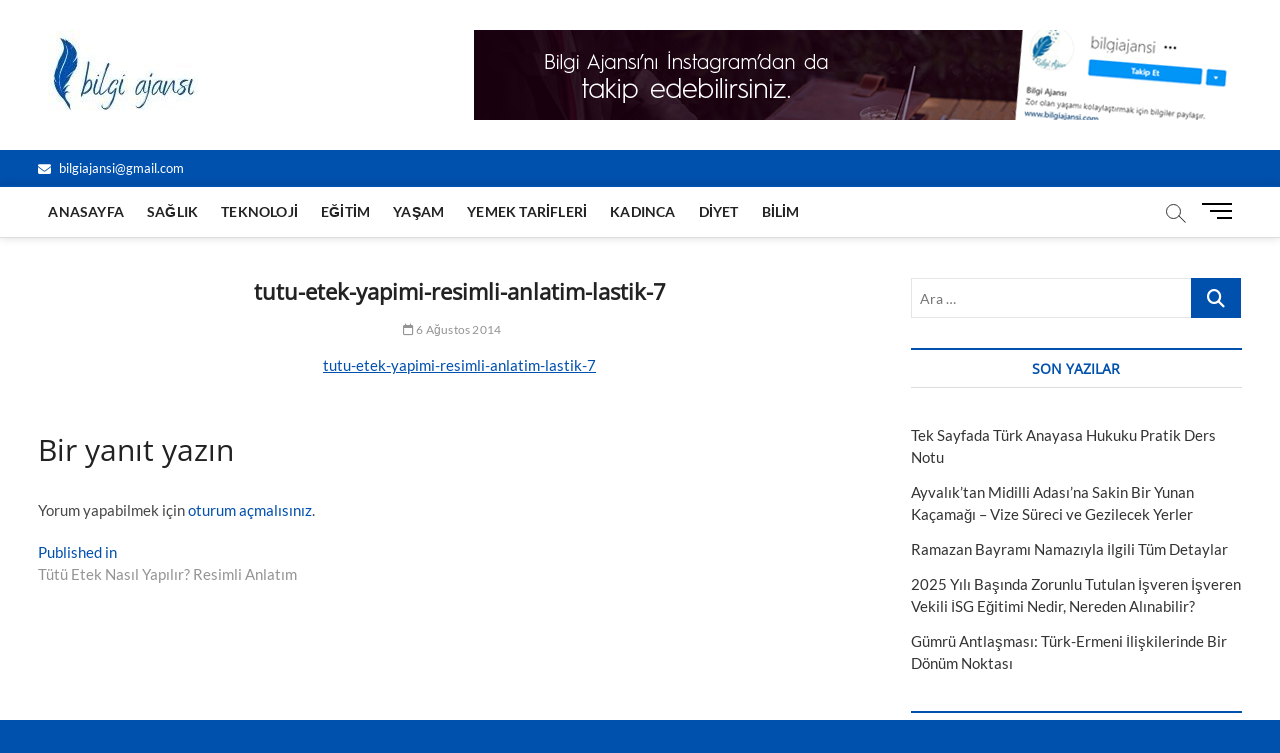

--- FILE ---
content_type: text/html; charset=UTF-8
request_url: https://www.bilgiajansi.com/kadin/tutu-etek-nasil-yapilir-resimli-anlatim.html/attachment/tutu-etek-yapimi-resimli-anlatim-lastik-7
body_size: 34231
content:
<!DOCTYPE html>
<html lang="tr">
<head>
<meta charset="UTF-8" />
<link rel="profile" href="http://gmpg.org/xfn/11" />
	<link rel="pingback" href="https://www.bilgiajansi.com/xmlrpc.php">
		 		 		 		 		 		 		 		 		 		 		 		 		 		 		 		 		 		 		 		 		 		 		 		 		 		 <meta name='robots' content='index, follow, max-image-preview:large, max-snippet:-1, max-video-preview:-1' />
<!-- Speed of this site is optimised by WP Performance Score Booster plugin v2.2.3 - https://dipakgajjar.com/wp-performance-score-booster/ -->

	<!-- This site is optimized with the Yoast SEO plugin v26.8 - https://yoast.com/product/yoast-seo-wordpress/ -->
	<title>tutu-etek-yapimi-resimli-anlatim-lastik-7 - Bilgi Ajansı</title>
	<link rel="canonical" href="https://www.bilgiajansi.com/kadin/tutu-etek-nasil-yapilir-resimli-anlatim.html/attachment/tutu-etek-yapimi-resimli-anlatim-lastik-7/" />
	<meta property="og:locale" content="tr_TR" />
	<meta property="og:type" content="article" />
	<meta property="og:title" content="tutu-etek-yapimi-resimli-anlatim-lastik-7 - Bilgi Ajansı" />
	<meta property="og:description" content="tutu-etek-yapimi-resimli-anlatim-lastik-7" />
	<meta property="og:url" content="https://www.bilgiajansi.com/kadin/tutu-etek-nasil-yapilir-resimli-anlatim.html/attachment/tutu-etek-yapimi-resimli-anlatim-lastik-7/" />
	<meta property="og:site_name" content="Bilgi Ajansı" />
	<meta name="twitter:card" content="summary_large_image" />
	<script type="application/ld+json" class="yoast-schema-graph">{"@context":"https://schema.org","@graph":[{"@type":"WebPage","@id":"https://www.bilgiajansi.com/kadin/tutu-etek-nasil-yapilir-resimli-anlatim.html/attachment/tutu-etek-yapimi-resimli-anlatim-lastik-7/","url":"https://www.bilgiajansi.com/kadin/tutu-etek-nasil-yapilir-resimli-anlatim.html/attachment/tutu-etek-yapimi-resimli-anlatim-lastik-7/","name":"tutu-etek-yapimi-resimli-anlatim-lastik-7 - Bilgi Ajansı","isPartOf":{"@id":"https://www.bilgiajansi.com/#website"},"primaryImageOfPage":{"@id":"https://www.bilgiajansi.com/kadin/tutu-etek-nasil-yapilir-resimli-anlatim.html/attachment/tutu-etek-yapimi-resimli-anlatim-lastik-7/#primaryimage"},"image":{"@id":"https://www.bilgiajansi.com/kadin/tutu-etek-nasil-yapilir-resimli-anlatim.html/attachment/tutu-etek-yapimi-resimli-anlatim-lastik-7/#primaryimage"},"thumbnailUrl":"","datePublished":"2014-08-06T13:51:30+00:00","breadcrumb":{"@id":"https://www.bilgiajansi.com/kadin/tutu-etek-nasil-yapilir-resimli-anlatim.html/attachment/tutu-etek-yapimi-resimli-anlatim-lastik-7/#breadcrumb"},"inLanguage":"tr","potentialAction":[{"@type":"ReadAction","target":["https://www.bilgiajansi.com/kadin/tutu-etek-nasil-yapilir-resimli-anlatim.html/attachment/tutu-etek-yapimi-resimli-anlatim-lastik-7/"]}]},{"@type":"BreadcrumbList","@id":"https://www.bilgiajansi.com/kadin/tutu-etek-nasil-yapilir-resimli-anlatim.html/attachment/tutu-etek-yapimi-resimli-anlatim-lastik-7/#breadcrumb","itemListElement":[{"@type":"ListItem","position":1,"name":"Home","item":"https://www.bilgiajansi.com/"},{"@type":"ListItem","position":2,"name":"Tütü Etek Nasıl Yapılır? Resimli Anlatım","item":"https://www.bilgiajansi.com/kadin/tutu-etek-nasil-yapilir-resimli-anlatim.html"},{"@type":"ListItem","position":3,"name":"tutu-etek-yapimi-resimli-anlatim-lastik-7"}]},{"@type":"WebSite","@id":"https://www.bilgiajansi.com/#website","url":"https://www.bilgiajansi.com/","name":"Bilgi Ajansı","description":"Bilgi Paylaşımı, Nedir? - Nasıl Yapılır? - Nerede Bulunur sorularının Cevaplarını Bulabileceğiniz Yaşam Blogu","potentialAction":[{"@type":"SearchAction","target":{"@type":"EntryPoint","urlTemplate":"https://www.bilgiajansi.com/?s={search_term_string}"},"query-input":{"@type":"PropertyValueSpecification","valueRequired":true,"valueName":"search_term_string"}}],"inLanguage":"tr"}]}</script>
	<!-- / Yoast SEO plugin. -->


<link rel="alternate" type="application/rss+xml" title="Bilgi Ajansı &raquo; akışı" href="https://www.bilgiajansi.com/feed" />
<link rel="alternate" type="application/rss+xml" title="Bilgi Ajansı &raquo; yorum akışı" href="https://www.bilgiajansi.com/comments/feed" />
<link rel="alternate" type="application/rss+xml" title="Bilgi Ajansı &raquo; tutu-etek-yapimi-resimli-anlatim-lastik-7 yorum akışı" href="https://www.bilgiajansi.com/kadin/tutu-etek-nasil-yapilir-resimli-anlatim.html/attachment/tutu-etek-yapimi-resimli-anlatim-lastik-7/feed" />
<link rel="alternate" title="oEmbed (JSON)" type="application/json+oembed" href="https://www.bilgiajansi.com/wp-json/oembed/1.0/embed?url=https%3A%2F%2Fwww.bilgiajansi.com%2Fkadin%2Ftutu-etek-nasil-yapilir-resimli-anlatim.html%2Fattachment%2Ftutu-etek-yapimi-resimli-anlatim-lastik-7" />
<link rel="alternate" title="oEmbed (XML)" type="text/xml+oembed" href="https://www.bilgiajansi.com/wp-json/oembed/1.0/embed?url=https%3A%2F%2Fwww.bilgiajansi.com%2Fkadin%2Ftutu-etek-nasil-yapilir-resimli-anlatim.html%2Fattachment%2Ftutu-etek-yapimi-resimli-anlatim-lastik-7&#038;format=xml" />
<style id='wp-img-auto-sizes-contain-inline-css' type='text/css'>
img:is([sizes=auto i],[sizes^="auto," i]){contain-intrinsic-size:3000px 1500px}
/*# sourceURL=wp-img-auto-sizes-contain-inline-css */
</style>

<style id='wp-emoji-styles-inline-css' type='text/css'>

	img.wp-smiley, img.emoji {
		display: inline !important;
		border: none !important;
		box-shadow: none !important;
		height: 1em !important;
		width: 1em !important;
		margin: 0 0.07em !important;
		vertical-align: -0.1em !important;
		background: none !important;
		padding: 0 !important;
	}
/*# sourceURL=wp-emoji-styles-inline-css */
</style>
<link rel='stylesheet' id='wp-block-library-css' href='https://www.bilgiajansi.com/wp-includes/css/dist/block-library/style.min.css' type='text/css' media='all' />
<style id='wp-block-heading-inline-css' type='text/css'>
h1:where(.wp-block-heading).has-background,h2:where(.wp-block-heading).has-background,h3:where(.wp-block-heading).has-background,h4:where(.wp-block-heading).has-background,h5:where(.wp-block-heading).has-background,h6:where(.wp-block-heading).has-background{padding:1.25em 2.375em}h1.has-text-align-left[style*=writing-mode]:where([style*=vertical-lr]),h1.has-text-align-right[style*=writing-mode]:where([style*=vertical-rl]),h2.has-text-align-left[style*=writing-mode]:where([style*=vertical-lr]),h2.has-text-align-right[style*=writing-mode]:where([style*=vertical-rl]),h3.has-text-align-left[style*=writing-mode]:where([style*=vertical-lr]),h3.has-text-align-right[style*=writing-mode]:where([style*=vertical-rl]),h4.has-text-align-left[style*=writing-mode]:where([style*=vertical-lr]),h4.has-text-align-right[style*=writing-mode]:where([style*=vertical-rl]),h5.has-text-align-left[style*=writing-mode]:where([style*=vertical-lr]),h5.has-text-align-right[style*=writing-mode]:where([style*=vertical-rl]),h6.has-text-align-left[style*=writing-mode]:where([style*=vertical-lr]),h6.has-text-align-right[style*=writing-mode]:where([style*=vertical-rl]){rotate:180deg}
/*# sourceURL=https://www.bilgiajansi.com/wp-includes/blocks/heading/style.min.css */
</style>
<style id='wp-block-list-inline-css' type='text/css'>
ol,ul{box-sizing:border-box}:root :where(.wp-block-list.has-background){padding:1.25em 2.375em}
/*# sourceURL=https://www.bilgiajansi.com/wp-includes/blocks/list/style.min.css */
</style>
<style id='wp-block-paragraph-inline-css' type='text/css'>
.is-small-text{font-size:.875em}.is-regular-text{font-size:1em}.is-large-text{font-size:2.25em}.is-larger-text{font-size:3em}.has-drop-cap:not(:focus):first-letter{float:left;font-size:8.4em;font-style:normal;font-weight:100;line-height:.68;margin:.05em .1em 0 0;text-transform:uppercase}body.rtl .has-drop-cap:not(:focus):first-letter{float:none;margin-left:.1em}p.has-drop-cap.has-background{overflow:hidden}:root :where(p.has-background){padding:1.25em 2.375em}:where(p.has-text-color:not(.has-link-color)) a{color:inherit}p.has-text-align-left[style*="writing-mode:vertical-lr"],p.has-text-align-right[style*="writing-mode:vertical-rl"]{rotate:180deg}
/*# sourceURL=https://www.bilgiajansi.com/wp-includes/blocks/paragraph/style.min.css */
</style>
<style id='wp-block-quote-inline-css' type='text/css'>
.wp-block-quote{box-sizing:border-box;overflow-wrap:break-word}.wp-block-quote.is-large:where(:not(.is-style-plain)),.wp-block-quote.is-style-large:where(:not(.is-style-plain)){margin-bottom:1em;padding:0 1em}.wp-block-quote.is-large:where(:not(.is-style-plain)) p,.wp-block-quote.is-style-large:where(:not(.is-style-plain)) p{font-size:1.5em;font-style:italic;line-height:1.6}.wp-block-quote.is-large:where(:not(.is-style-plain)) cite,.wp-block-quote.is-large:where(:not(.is-style-plain)) footer,.wp-block-quote.is-style-large:where(:not(.is-style-plain)) cite,.wp-block-quote.is-style-large:where(:not(.is-style-plain)) footer{font-size:1.125em;text-align:right}.wp-block-quote>cite{display:block}
/*# sourceURL=https://www.bilgiajansi.com/wp-includes/blocks/quote/style.min.css */
</style>
<style id='wp-block-table-inline-css' type='text/css'>
.wp-block-table{overflow-x:auto}.wp-block-table table{border-collapse:collapse;width:100%}.wp-block-table thead{border-bottom:3px solid}.wp-block-table tfoot{border-top:3px solid}.wp-block-table td,.wp-block-table th{border:1px solid;padding:.5em}.wp-block-table .has-fixed-layout{table-layout:fixed;width:100%}.wp-block-table .has-fixed-layout td,.wp-block-table .has-fixed-layout th{word-break:break-word}.wp-block-table.aligncenter,.wp-block-table.alignleft,.wp-block-table.alignright{display:table;width:auto}.wp-block-table.aligncenter td,.wp-block-table.aligncenter th,.wp-block-table.alignleft td,.wp-block-table.alignleft th,.wp-block-table.alignright td,.wp-block-table.alignright th{word-break:break-word}.wp-block-table .has-subtle-light-gray-background-color{background-color:#f3f4f5}.wp-block-table .has-subtle-pale-green-background-color{background-color:#e9fbe5}.wp-block-table .has-subtle-pale-blue-background-color{background-color:#e7f5fe}.wp-block-table .has-subtle-pale-pink-background-color{background-color:#fcf0ef}.wp-block-table.is-style-stripes{background-color:initial;border-collapse:inherit;border-spacing:0}.wp-block-table.is-style-stripes tbody tr:nth-child(odd){background-color:#f0f0f0}.wp-block-table.is-style-stripes.has-subtle-light-gray-background-color tbody tr:nth-child(odd){background-color:#f3f4f5}.wp-block-table.is-style-stripes.has-subtle-pale-green-background-color tbody tr:nth-child(odd){background-color:#e9fbe5}.wp-block-table.is-style-stripes.has-subtle-pale-blue-background-color tbody tr:nth-child(odd){background-color:#e7f5fe}.wp-block-table.is-style-stripes.has-subtle-pale-pink-background-color tbody tr:nth-child(odd){background-color:#fcf0ef}.wp-block-table.is-style-stripes td,.wp-block-table.is-style-stripes th{border-color:#0000}.wp-block-table.is-style-stripes{border-bottom:1px solid #f0f0f0}.wp-block-table .has-border-color td,.wp-block-table .has-border-color th,.wp-block-table .has-border-color tr,.wp-block-table .has-border-color>*{border-color:inherit}.wp-block-table table[style*=border-top-color] tr:first-child,.wp-block-table table[style*=border-top-color] tr:first-child td,.wp-block-table table[style*=border-top-color] tr:first-child th,.wp-block-table table[style*=border-top-color]>*,.wp-block-table table[style*=border-top-color]>* td,.wp-block-table table[style*=border-top-color]>* th{border-top-color:inherit}.wp-block-table table[style*=border-top-color] tr:not(:first-child){border-top-color:initial}.wp-block-table table[style*=border-right-color] td:last-child,.wp-block-table table[style*=border-right-color] th,.wp-block-table table[style*=border-right-color] tr,.wp-block-table table[style*=border-right-color]>*{border-right-color:inherit}.wp-block-table table[style*=border-bottom-color] tr:last-child,.wp-block-table table[style*=border-bottom-color] tr:last-child td,.wp-block-table table[style*=border-bottom-color] tr:last-child th,.wp-block-table table[style*=border-bottom-color]>*,.wp-block-table table[style*=border-bottom-color]>* td,.wp-block-table table[style*=border-bottom-color]>* th{border-bottom-color:inherit}.wp-block-table table[style*=border-bottom-color] tr:not(:last-child){border-bottom-color:initial}.wp-block-table table[style*=border-left-color] td:first-child,.wp-block-table table[style*=border-left-color] th,.wp-block-table table[style*=border-left-color] tr,.wp-block-table table[style*=border-left-color]>*{border-left-color:inherit}.wp-block-table table[style*=border-style] td,.wp-block-table table[style*=border-style] th,.wp-block-table table[style*=border-style] tr,.wp-block-table table[style*=border-style]>*{border-style:inherit}.wp-block-table table[style*=border-width] td,.wp-block-table table[style*=border-width] th,.wp-block-table table[style*=border-width] tr,.wp-block-table table[style*=border-width]>*{border-style:inherit;border-width:inherit}
/*# sourceURL=https://www.bilgiajansi.com/wp-includes/blocks/table/style.min.css */
</style>
<style id='global-styles-inline-css' type='text/css'>
:root{--wp--preset--aspect-ratio--square: 1;--wp--preset--aspect-ratio--4-3: 4/3;--wp--preset--aspect-ratio--3-4: 3/4;--wp--preset--aspect-ratio--3-2: 3/2;--wp--preset--aspect-ratio--2-3: 2/3;--wp--preset--aspect-ratio--16-9: 16/9;--wp--preset--aspect-ratio--9-16: 9/16;--wp--preset--color--black: #000000;--wp--preset--color--cyan-bluish-gray: #abb8c3;--wp--preset--color--white: #ffffff;--wp--preset--color--pale-pink: #f78da7;--wp--preset--color--vivid-red: #cf2e2e;--wp--preset--color--luminous-vivid-orange: #ff6900;--wp--preset--color--luminous-vivid-amber: #fcb900;--wp--preset--color--light-green-cyan: #7bdcb5;--wp--preset--color--vivid-green-cyan: #00d084;--wp--preset--color--pale-cyan-blue: #8ed1fc;--wp--preset--color--vivid-cyan-blue: #0693e3;--wp--preset--color--vivid-purple: #9b51e0;--wp--preset--gradient--vivid-cyan-blue-to-vivid-purple: linear-gradient(135deg,rgb(6,147,227) 0%,rgb(155,81,224) 100%);--wp--preset--gradient--light-green-cyan-to-vivid-green-cyan: linear-gradient(135deg,rgb(122,220,180) 0%,rgb(0,208,130) 100%);--wp--preset--gradient--luminous-vivid-amber-to-luminous-vivid-orange: linear-gradient(135deg,rgb(252,185,0) 0%,rgb(255,105,0) 100%);--wp--preset--gradient--luminous-vivid-orange-to-vivid-red: linear-gradient(135deg,rgb(255,105,0) 0%,rgb(207,46,46) 100%);--wp--preset--gradient--very-light-gray-to-cyan-bluish-gray: linear-gradient(135deg,rgb(238,238,238) 0%,rgb(169,184,195) 100%);--wp--preset--gradient--cool-to-warm-spectrum: linear-gradient(135deg,rgb(74,234,220) 0%,rgb(151,120,209) 20%,rgb(207,42,186) 40%,rgb(238,44,130) 60%,rgb(251,105,98) 80%,rgb(254,248,76) 100%);--wp--preset--gradient--blush-light-purple: linear-gradient(135deg,rgb(255,206,236) 0%,rgb(152,150,240) 100%);--wp--preset--gradient--blush-bordeaux: linear-gradient(135deg,rgb(254,205,165) 0%,rgb(254,45,45) 50%,rgb(107,0,62) 100%);--wp--preset--gradient--luminous-dusk: linear-gradient(135deg,rgb(255,203,112) 0%,rgb(199,81,192) 50%,rgb(65,88,208) 100%);--wp--preset--gradient--pale-ocean: linear-gradient(135deg,rgb(255,245,203) 0%,rgb(182,227,212) 50%,rgb(51,167,181) 100%);--wp--preset--gradient--electric-grass: linear-gradient(135deg,rgb(202,248,128) 0%,rgb(113,206,126) 100%);--wp--preset--gradient--midnight: linear-gradient(135deg,rgb(2,3,129) 0%,rgb(40,116,252) 100%);--wp--preset--font-size--small: 13px;--wp--preset--font-size--medium: 20px;--wp--preset--font-size--large: 36px;--wp--preset--font-size--x-large: 42px;--wp--preset--spacing--20: 0.44rem;--wp--preset--spacing--30: 0.67rem;--wp--preset--spacing--40: 1rem;--wp--preset--spacing--50: 1.5rem;--wp--preset--spacing--60: 2.25rem;--wp--preset--spacing--70: 3.38rem;--wp--preset--spacing--80: 5.06rem;--wp--preset--shadow--natural: 6px 6px 9px rgba(0, 0, 0, 0.2);--wp--preset--shadow--deep: 12px 12px 50px rgba(0, 0, 0, 0.4);--wp--preset--shadow--sharp: 6px 6px 0px rgba(0, 0, 0, 0.2);--wp--preset--shadow--outlined: 6px 6px 0px -3px rgb(255, 255, 255), 6px 6px rgb(0, 0, 0);--wp--preset--shadow--crisp: 6px 6px 0px rgb(0, 0, 0);}:where(.is-layout-flex){gap: 0.5em;}:where(.is-layout-grid){gap: 0.5em;}body .is-layout-flex{display: flex;}.is-layout-flex{flex-wrap: wrap;align-items: center;}.is-layout-flex > :is(*, div){margin: 0;}body .is-layout-grid{display: grid;}.is-layout-grid > :is(*, div){margin: 0;}:where(.wp-block-columns.is-layout-flex){gap: 2em;}:where(.wp-block-columns.is-layout-grid){gap: 2em;}:where(.wp-block-post-template.is-layout-flex){gap: 1.25em;}:where(.wp-block-post-template.is-layout-grid){gap: 1.25em;}.has-black-color{color: var(--wp--preset--color--black) !important;}.has-cyan-bluish-gray-color{color: var(--wp--preset--color--cyan-bluish-gray) !important;}.has-white-color{color: var(--wp--preset--color--white) !important;}.has-pale-pink-color{color: var(--wp--preset--color--pale-pink) !important;}.has-vivid-red-color{color: var(--wp--preset--color--vivid-red) !important;}.has-luminous-vivid-orange-color{color: var(--wp--preset--color--luminous-vivid-orange) !important;}.has-luminous-vivid-amber-color{color: var(--wp--preset--color--luminous-vivid-amber) !important;}.has-light-green-cyan-color{color: var(--wp--preset--color--light-green-cyan) !important;}.has-vivid-green-cyan-color{color: var(--wp--preset--color--vivid-green-cyan) !important;}.has-pale-cyan-blue-color{color: var(--wp--preset--color--pale-cyan-blue) !important;}.has-vivid-cyan-blue-color{color: var(--wp--preset--color--vivid-cyan-blue) !important;}.has-vivid-purple-color{color: var(--wp--preset--color--vivid-purple) !important;}.has-black-background-color{background-color: var(--wp--preset--color--black) !important;}.has-cyan-bluish-gray-background-color{background-color: var(--wp--preset--color--cyan-bluish-gray) !important;}.has-white-background-color{background-color: var(--wp--preset--color--white) !important;}.has-pale-pink-background-color{background-color: var(--wp--preset--color--pale-pink) !important;}.has-vivid-red-background-color{background-color: var(--wp--preset--color--vivid-red) !important;}.has-luminous-vivid-orange-background-color{background-color: var(--wp--preset--color--luminous-vivid-orange) !important;}.has-luminous-vivid-amber-background-color{background-color: var(--wp--preset--color--luminous-vivid-amber) !important;}.has-light-green-cyan-background-color{background-color: var(--wp--preset--color--light-green-cyan) !important;}.has-vivid-green-cyan-background-color{background-color: var(--wp--preset--color--vivid-green-cyan) !important;}.has-pale-cyan-blue-background-color{background-color: var(--wp--preset--color--pale-cyan-blue) !important;}.has-vivid-cyan-blue-background-color{background-color: var(--wp--preset--color--vivid-cyan-blue) !important;}.has-vivid-purple-background-color{background-color: var(--wp--preset--color--vivid-purple) !important;}.has-black-border-color{border-color: var(--wp--preset--color--black) !important;}.has-cyan-bluish-gray-border-color{border-color: var(--wp--preset--color--cyan-bluish-gray) !important;}.has-white-border-color{border-color: var(--wp--preset--color--white) !important;}.has-pale-pink-border-color{border-color: var(--wp--preset--color--pale-pink) !important;}.has-vivid-red-border-color{border-color: var(--wp--preset--color--vivid-red) !important;}.has-luminous-vivid-orange-border-color{border-color: var(--wp--preset--color--luminous-vivid-orange) !important;}.has-luminous-vivid-amber-border-color{border-color: var(--wp--preset--color--luminous-vivid-amber) !important;}.has-light-green-cyan-border-color{border-color: var(--wp--preset--color--light-green-cyan) !important;}.has-vivid-green-cyan-border-color{border-color: var(--wp--preset--color--vivid-green-cyan) !important;}.has-pale-cyan-blue-border-color{border-color: var(--wp--preset--color--pale-cyan-blue) !important;}.has-vivid-cyan-blue-border-color{border-color: var(--wp--preset--color--vivid-cyan-blue) !important;}.has-vivid-purple-border-color{border-color: var(--wp--preset--color--vivid-purple) !important;}.has-vivid-cyan-blue-to-vivid-purple-gradient-background{background: var(--wp--preset--gradient--vivid-cyan-blue-to-vivid-purple) !important;}.has-light-green-cyan-to-vivid-green-cyan-gradient-background{background: var(--wp--preset--gradient--light-green-cyan-to-vivid-green-cyan) !important;}.has-luminous-vivid-amber-to-luminous-vivid-orange-gradient-background{background: var(--wp--preset--gradient--luminous-vivid-amber-to-luminous-vivid-orange) !important;}.has-luminous-vivid-orange-to-vivid-red-gradient-background{background: var(--wp--preset--gradient--luminous-vivid-orange-to-vivid-red) !important;}.has-very-light-gray-to-cyan-bluish-gray-gradient-background{background: var(--wp--preset--gradient--very-light-gray-to-cyan-bluish-gray) !important;}.has-cool-to-warm-spectrum-gradient-background{background: var(--wp--preset--gradient--cool-to-warm-spectrum) !important;}.has-blush-light-purple-gradient-background{background: var(--wp--preset--gradient--blush-light-purple) !important;}.has-blush-bordeaux-gradient-background{background: var(--wp--preset--gradient--blush-bordeaux) !important;}.has-luminous-dusk-gradient-background{background: var(--wp--preset--gradient--luminous-dusk) !important;}.has-pale-ocean-gradient-background{background: var(--wp--preset--gradient--pale-ocean) !important;}.has-electric-grass-gradient-background{background: var(--wp--preset--gradient--electric-grass) !important;}.has-midnight-gradient-background{background: var(--wp--preset--gradient--midnight) !important;}.has-small-font-size{font-size: var(--wp--preset--font-size--small) !important;}.has-medium-font-size{font-size: var(--wp--preset--font-size--medium) !important;}.has-large-font-size{font-size: var(--wp--preset--font-size--large) !important;}.has-x-large-font-size{font-size: var(--wp--preset--font-size--x-large) !important;}
/*# sourceURL=global-styles-inline-css */
</style>

<style id='classic-theme-styles-inline-css' type='text/css'>
/*! This file is auto-generated */
.wp-block-button__link{color:#fff;background-color:#32373c;border-radius:9999px;box-shadow:none;text-decoration:none;padding:calc(.667em + 2px) calc(1.333em + 2px);font-size:1.125em}.wp-block-file__button{background:#32373c;color:#fff;text-decoration:none}
/*# sourceURL=/wp-includes/css/classic-themes.min.css */
</style>
<link rel='stylesheet' id='cptch_stylesheet-css' href='https://www.bilgiajansi.com/wp-content/plugins/captcha/css/front_end_style.css' type='text/css' media='all' />
<link rel='stylesheet' id='dashicons-css' href='https://www.bilgiajansi.com/wp-includes/css/dashicons.min.css' type='text/css' media='all' />
<link rel='stylesheet' id='cptch_desktop_style-css' href='https://www.bilgiajansi.com/wp-content/plugins/captcha/css/desktop_style.css' type='text/css' media='all' />
<link rel='stylesheet' id='magbook-style-css' href='https://www.bilgiajansi.com/wp-content/themes/magbook/style.css' type='text/css' media='all' />
<style id='magbook-style-inline-css' type='text/css'>
/* Hide Category */
			.entry-meta .cats-links,
			.box-layout-1 .cat-box-primary .cat-box-text .cats-links,
			.widget-cat-box-2 .post:nth-child(2) .cats-links,
			.main-slider .no-slider .slides li:first-child .slider-text-content .cats-links {
				display: none;
				visibility: hidden;
			}/* Hide Comments */
			.entry-meta .comments,
			.mb-entry-meta .comments {
				display: none;
				visibility: hidden;
			}
		#site-branding #site-title, #site-branding #site-description{
			clip: rect(1px, 1px, 1px, 1px);
			position: absolute;
		}
	/****************************************************************/
						/*.... Color Style ....*/
	/****************************************************************/
	/* Nav, links and hover */

a,
ul li a:hover,
ol li a:hover,
.top-bar .top-bar-menu a:hover,
.top-bar .top-bar-menu a:focus,
.main-navigation a:hover, /* Navigation */
.main-navigation a:focus,
.main-navigation ul li.current-menu-item a,
.main-navigation ul li.current_page_ancestor a,
.main-navigation ul li.current-menu-ancestor a,
.main-navigation ul li.current_page_item a,
.main-navigation ul li:hover > a,
.main-navigation li.current-menu-ancestor.menu-item-has-children > a:after,
.main-navigation li.current-menu-item.menu-item-has-children > a:after,
.main-navigation ul li:hover > a:after,
.main-navigation li.menu-item-has-children > a:hover:after,
.main-navigation li.page_item_has_children > a:hover:after,
.main-navigation ul li ul li a:hover,
.main-navigation ul li ul li a:focus,
.main-navigation ul li ul li:hover > a,
.main-navigation ul li.current-menu-item ul li a:hover,
.side-menu-wrap .side-nav-wrap a:hover, /* Side Menu */
.side-menu-wrap .side-nav-wrap a:focus,
.entry-title a:hover, /* Post */
.entry-title a:focus,
.entry-title a:active,
.entry-meta a:hover,
.image-navigation .nav-links a,
a.more-link,
.widget ul li a:hover, /* Widgets */
.widget ul li a:focus,
.widget-title a:hover,
.widget_contact ul li a:hover,
.widget_contact ul li a:focus,
.site-info .copyright a:hover, /* Footer */
.site-info .copyright a:focus,
#secondary .widget-title,
#colophon .widget ul li a:hover,
#colophon .widget ul li a:focus,
#footer-navigation a:hover,
#footer-navigation a:focus {
	color: #0050ad;
}


.cat-tab-menu li:hover,
.cat-tab-menu li.active {
	color: #0050ad !important;
}

#sticky-header,
#secondary .widget-title,
.side-menu {
	border-top-color: #0050ad;
}

/* Webkit */
::selection {
	background: #0050ad;
	color: #fff;
}

/* Gecko/Mozilla */
::-moz-selection {
	background: #0050ad;
	color: #fff;
}

/* Accessibility
================================================== */
.screen-reader-text:hover,
.screen-reader-text:active,
.screen-reader-text:focus {
	background-color: #f1f1f1;
	color: #0050ad;
}

/* Default Buttons
================================================== */
input[type="reset"],/* Forms  */
input[type="button"],
input[type="submit"],
.main-slider .flex-control-nav a.flex-active,
.main-slider .flex-control-nav a:hover,
.go-to-top .icon-bg,
.search-submit,
.btn-default,
.widget_tag_cloud a {
	background-color: #0050ad;
}

/* Top Bar Background
================================================== */
.top-bar {
	background-color: #0050ad;
}

/* Breaking News
================================================== */
.breaking-news-header,
.news-header-title:after {
	background-color: #0050ad;
}

.breaking-news-slider .flex-direction-nav li a:hover,
.breaking-news-slider .flex-pauseplay a:hover {
	background-color: #0050ad;
	border-color: #0050ad;
}

/* Feature News
================================================== */
.feature-news-title {
	border-color: #0050ad;
}

.feature-news-slider .flex-direction-nav li a:hover {
	background-color: #0050ad;
	border-color: #0050ad;
}

/* Tab Widget
================================================== */
.tab-menu,
.mb-tag-cloud .mb-tags a {
	background-color: #0050ad;
}

/* Category Box Widgets
================================================== */
.widget-cat-box .widget-title {
	color: #0050ad;
}

.widget-cat-box .widget-title span {
	border-bottom: 1px solid #0050ad;
}

/* Category Box two Widgets
================================================== */
.widget-cat-box-2 .widget-title {
	color: #0050ad;
}

.widget-cat-box-2 .widget-title span {
	border-bottom: 1px solid #0050ad;
}

/* #bbpress
================================================== */
#bbpress-forums .bbp-topics a:hover {
	color: #d4000e;
}

.bbp-submit-wrapper button.submit {
	background-color: #d4000e;
	border: 1px solid #d4000e;
}

/* Woocommerce
================================================== */
.woocommerce #respond input#submit,
.woocommerce a.button, 
.woocommerce button.button, 
.woocommerce input.button,
.woocommerce #respond input#submit.alt, 
.woocommerce a.button.alt, 
.woocommerce button.button.alt, 
.woocommerce input.button.alt,
.woocommerce-demo-store p.demo_store,
.top-bar .cart-value {
	background-color: #d4000e;
}

.woocommerce .woocommerce-message:before {
	color: #d4000e;
}

/* Category Slider widget */
.widget-cat-slider .widget-title {
	color: #d4000e;
}

.widget-cat-slider .widget-title span {
	border-bottom: 1px solid #d4000e;
}

/* Category Grid widget */
.widget-cat-grid .widget-title {
	color: #d4000e;
}

.widget-cat-grid .widget-title span {
	border-bottom: 1px solid #d4000e;
}

li.menu-item-object-category[class*="cl-"] a {
					color: #222;
				}li.menu-item-object-category[class*="cl-"] a {
					color: #222;
				}li.menu-item-object-category[class*="cl-"] a {
					color: #222;
				}li.menu-item-object-category[class*="cl-"] a {
					color: #222;
				}li.menu-item-object-category[class*="cl-"] a {
					color: #222;
				}li.menu-item-object-category[class*="cl-"] a {
					color: #222;
				}li.menu-item-object-category[class*="cl-"] a {
					color: #222;
				}li.menu-item-object-category[class*="cl-"] a {
					color: #222;
				}li.menu-item-object-category[class*="cl-"] a {
					color: #222;
				}li.menu-item-object-category[class*="cl-"] a {
					color: #222;
				}li.menu-item-object-category[class*="cl-"] a {
					color: #222;
				}li.menu-item-object-category[class*="cl-"] a {
					color: #222;
				}li.menu-item-object-category[class*="cl-"] a {
					color: #222;
				}li.menu-item-object-category[class*="cl-"] a {
					color: #222;
				}li.menu-item-object-category[class*="cl-"] a {
					color: #222;
				}li.menu-item-object-category[class*="cl-"] a {
					color: #222;
				}li.menu-item-object-category[class*="cl-"] a {
					color: #222;
				}.cats-links .cl-623{

					border-color:#d90866;
					color:#d90866;

				}
				.menu-item-object-category.cl-623 a, .widget-cat-tab-box .cat-tab-menu .cl-623{
					color:#d90866;

				}li.menu-item-object-category[class*="cl-"] a {
					color: #222;
				}li.menu-item-object-category[class*="cl-"] a {
					color: #222;
				}li.menu-item-object-category[class*="cl-"] a {
					color: #222;
				}li.menu-item-object-category[class*="cl-"] a {
					color: #222;
				}li.menu-item-object-category[class*="cl-"] a {
					color: #222;
				}.cats-links .cl-627{

					border-color:#7d629e;
					color:#7d629e;

				}
				.menu-item-object-category.cl-627 a, .widget-cat-tab-box .cat-tab-menu .cl-627{
					color:#7d629e;

				}li.menu-item-object-category[class*="cl-"] a {
					color: #222;
				}li.menu-item-object-category[class*="cl-"] a {
					color: #222;
				}li.menu-item-object-category[class*="cl-"] a {
					color: #222;
				}li.menu-item-object-category[class*="cl-"] a {
					color: #222;
				}
/*# sourceURL=magbook-style-inline-css */
</style>
<link rel='stylesheet' id='font-awesome-css' href='https://www.bilgiajansi.com/wp-content/themes/magbook/assets/font-awesome/css/all.min.css' type='text/css' media='all' />
<link rel='stylesheet' id='magbook-responsive-css' href='https://www.bilgiajansi.com/wp-content/themes/magbook/css/responsive.css' type='text/css' media='all' />
<link rel='stylesheet' id='magbook-google-fonts-css' href='https://www.bilgiajansi.com/wp-content/fonts/d6e7be53bb114d53117b52c32419a8a3.css' type='text/css' media='all' />
<link rel='stylesheet' id='post_hit_counter-widget-css' href='https://www.bilgiajansi.com/wp-content/plugins/post-hit-counter/assets/css/widget.css' type='text/css' media='all' />
<link rel='stylesheet' id='wp-pagenavi-css' href='https://www.bilgiajansi.com/wp-content/plugins/wp-pagenavi/pagenavi-css.css' type='text/css' media='all' />
<script type="text/javascript" src="https://www.bilgiajansi.com/wp-includes/js/jquery/jquery.min.js" id="jquery-core-js"></script>
<script type="text/javascript" src="https://www.bilgiajansi.com/wp-includes/js/jquery/jquery-migrate.min.js" id="jquery-migrate-js"></script>
<link rel="https://api.w.org/" href="https://www.bilgiajansi.com/wp-json/" /><link rel="alternate" title="JSON" type="application/json" href="https://www.bilgiajansi.com/wp-json/wp/v2/media/257" /><link rel="EditURI" type="application/rsd+xml" title="RSD" href="https://www.bilgiajansi.com/xmlrpc.php?rsd" />
<meta name="generator" content="WordPress 6.9" />
<link rel='shortlink' href='https://www.bilgiajansi.com/?p=257' />
	<meta name="viewport" content="width=device-width" />
	<style type="text/css" id="custom-background-css">
body.custom-background { background-color: #0050ad; }
</style>
	<link rel="icon" href="https://www.bilgiajansi.com/wp-content/uploads/2017/03/cropped-logo-bilgi-ajansi3-1-150x150.png" sizes="32x32" />
<link rel="icon" href="https://www.bilgiajansi.com/wp-content/uploads/2017/03/cropped-logo-bilgi-ajansi3-1-300x300.png" sizes="192x192" />
<link rel="apple-touch-icon" href="https://www.bilgiajansi.com/wp-content/uploads/2017/03/cropped-logo-bilgi-ajansi3-1-300x300.png" />
<meta name="msapplication-TileImage" content="https://www.bilgiajansi.com/wp-content/uploads/2017/03/cropped-logo-bilgi-ajansi3-1-300x300.png" />
</head>
<body class="attachment wp-singular attachment-template-default single single-attachment postid-257 attachmentid-257 attachment-jpeg custom-background wp-custom-logo wp-embed-responsive wp-theme-magbook ">
	<div id="page" class="site">
	<a class="skip-link screen-reader-text" href="#site-content-contain">Skip to content</a>
	<!-- Masthead ============================================= -->
	<header id="masthead" class="site-header" role="banner">
		<div class="header-wrap">
						<!-- Top Header============================================= -->
			<div class="top-header">

				<div class="logo-bar"> <div class="wrap"> <div id="site-branding"><a href="https://www.bilgiajansi.com/" class="custom-logo-link" rel="home"><img width="150" height="83" src="https://www.bilgiajansi.com/wp-content/uploads/2021/07/cropped-bilgiajansicom-logo-e1627203977543.jpg" class="custom-logo" alt="Bilgi Ajansı" decoding="async" srcset="https://www.bilgiajansi.com/wp-content/uploads/2021/07/cropped-bilgiajansicom-logo-e1627203977543.jpg 150w, https://www.bilgiajansi.com/wp-content/uploads/2021/07/cropped-bilgiajansicom-logo-e1627203977543-1920x1080.jpg 1920w" sizes="(max-width: 150px) 100vw, 150px" /></a><div id="site-detail"> <h2 id="site-title"> 				<a href="https://www.bilgiajansi.com/" title="Bilgi Ajansı" rel="home"> Bilgi Ajansı </a>
				 </h2> <!-- end .site-title --> 					<div id="site-description"> Bilgi Paylaşımı, Nedir? &#8211; Nasıl Yapılır? &#8211; Nerede Bulunur sorularının Cevaplarını Bulabileceğiniz Yaşam Blogu </div> <!-- end #site-description -->
						
		</div></div>				<div class="advertisement-box">
					<div class="advertisement-wrap" id="media_image-1"><a href="http://www.bilgiajansi.com/wp-content/uploads/2020/05/bilgiajansi-instagram.jpg"><img class="image " src="http://www.bilgiajansi.com/wp-content/uploads/2020/05/bilgiajansi-instagram.jpg" alt="" width="768" height="90" decoding="async" fetchpriority="high" /></a></div>				</div> <!-- end .advertisement-box -->
					</div><!-- end .wrap -->
	</div><!-- end .logo-bar -->

					<div class="top-bar">
						<div class="wrap">
							<aside id="custom_html-4" class="widget_text widget widget_contact"><div class="textwidget custom-html-widget"><ul>
		<li><a title="Mail Us" href="mailto:bilgiajansi@gmail.com"><i class="fa fa-envelope-o"></i> bilgiajansi@gmail.com</a></li>
</ul></div></aside><div class="header-social-block">	<div class="social-links clearfix">
	<ul><li id="menu-item-575" class="menu-item menu-item-type-custom menu-item-object-custom menu-item-home menu-item-575"><a href="http://www.bilgiajansi.com"><span class="screen-reader-text">Anasayfa</span></a></li>
<li id="menu-item-554" class="menu-item menu-item-type-taxonomy menu-item-object-category menu-item-554 cl-8"><a href="https://www.bilgiajansi.com/category/saglik"><span class="screen-reader-text">Sağlık</span></a></li>
<li id="menu-item-555" class="menu-item menu-item-type-taxonomy menu-item-object-category menu-item-555 cl-4"><a href="https://www.bilgiajansi.com/category/teknoloji"><span class="screen-reader-text">Teknoloji</span></a></li>
<li id="menu-item-556" class="menu-item menu-item-type-taxonomy menu-item-object-category menu-item-556 cl-6"><a href="https://www.bilgiajansi.com/category/egitim"><span class="screen-reader-text">Eğitim</span></a></li>
<li id="menu-item-557" class="menu-item menu-item-type-taxonomy menu-item-object-category menu-item-557 cl-5"><a href="https://www.bilgiajansi.com/category/yasam"><span class="screen-reader-text">Yaşam</span></a></li>
<li id="menu-item-558" class="menu-item menu-item-type-taxonomy menu-item-object-category menu-item-558 cl-190"><a href="https://www.bilgiajansi.com/category/kadin/yemek-tarifleri-kadin"><span class="screen-reader-text">Yemek Tarifleri</span></a></li>
<li id="menu-item-559" class="menu-item menu-item-type-taxonomy menu-item-object-category menu-item-559 cl-7"><a href="https://www.bilgiajansi.com/category/kadin"><span class="screen-reader-text">Kadınca</span></a></li>
<li id="menu-item-560" class="menu-item menu-item-type-taxonomy menu-item-object-category menu-item-560 cl-59"><a href="https://www.bilgiajansi.com/category/saglik/diyet-zayiflama"><span class="screen-reader-text">Diyet</span></a></li>
<li id="menu-item-561" class="menu-item menu-item-type-taxonomy menu-item-object-category menu-item-561 cl-3"><a href="https://www.bilgiajansi.com/category/bilim"><span class="screen-reader-text">Bilim</span></a></li>
</ul>	</div><!-- end .social-links -->
	</div><!-- end .header-social-block -->
						</div> <!-- end .wrap -->
					</div> <!-- end .top-bar -->
				
				<!-- Main Header============================================= -->
				
				<div id="sticky-header" class="clearfix">
					<div class="wrap">
						<div class="main-header clearfix">

							<!-- Main Nav ============================================= -->
									<div id="site-branding">
			<a href="https://www.bilgiajansi.com/" class="custom-logo-link" rel="home"><img width="150" height="83" src="https://www.bilgiajansi.com/wp-content/uploads/2021/07/cropped-bilgiajansicom-logo-e1627203977543.jpg" class="custom-logo" alt="Bilgi Ajansı" decoding="async" srcset="https://www.bilgiajansi.com/wp-content/uploads/2021/07/cropped-bilgiajansicom-logo-e1627203977543.jpg 150w, https://www.bilgiajansi.com/wp-content/uploads/2021/07/cropped-bilgiajansicom-logo-e1627203977543-1920x1080.jpg 1920w" sizes="(max-width: 150px) 100vw, 150px" /></a>		</div> <!-- end #site-branding -->
									<nav id="site-navigation" class="main-navigation clearfix" role="navigation" aria-label="Main Menu">
																
									<button class="menu-toggle" type="button" aria-controls="primary-menu" aria-expanded="false">
										<span class="line-bar"></span>
									</button><!-- end .menu-toggle -->
									<ul id="primary-menu" class="menu nav-menu"><li class="menu-item menu-item-type-custom menu-item-object-custom menu-item-home menu-item-575"><a href="http://www.bilgiajansi.com">Anasayfa</a></li>
<li class="menu-item menu-item-type-taxonomy menu-item-object-category menu-item-554 cl-8"><a href="https://www.bilgiajansi.com/category/saglik">Sağlık</a></li>
<li class="menu-item menu-item-type-taxonomy menu-item-object-category menu-item-555 cl-4"><a href="https://www.bilgiajansi.com/category/teknoloji">Teknoloji</a></li>
<li class="menu-item menu-item-type-taxonomy menu-item-object-category menu-item-556 cl-6"><a href="https://www.bilgiajansi.com/category/egitim">Eğitim</a></li>
<li class="menu-item menu-item-type-taxonomy menu-item-object-category menu-item-557 cl-5"><a href="https://www.bilgiajansi.com/category/yasam">Yaşam</a></li>
<li class="menu-item menu-item-type-taxonomy menu-item-object-category menu-item-558 cl-190"><a href="https://www.bilgiajansi.com/category/kadin/yemek-tarifleri-kadin">Yemek Tarifleri</a></li>
<li class="menu-item menu-item-type-taxonomy menu-item-object-category menu-item-559 cl-7"><a href="https://www.bilgiajansi.com/category/kadin">Kadınca</a></li>
<li class="menu-item menu-item-type-taxonomy menu-item-object-category menu-item-560 cl-59"><a href="https://www.bilgiajansi.com/category/saglik/diyet-zayiflama">Diyet</a></li>
<li class="menu-item menu-item-type-taxonomy menu-item-object-category menu-item-561 cl-3"><a href="https://www.bilgiajansi.com/category/bilim">Bilim</a></li>
</ul>								</nav> <!-- end #site-navigation -->
															<button id="search-toggle" type="button" class="header-search" type="button"></button>
								<div id="search-box" class="clearfix">
									<form class="search-form" action="https://www.bilgiajansi.com/" method="get">
			<label class="screen-reader-text">Ara …</label>
		<input type="search" name="s" class="search-field" placeholder="Ara …" autocomplete="off" />
		<button type="submit" class="search-submit"><i class="fa-solid fa-magnifying-glass"></i></button>
</form> <!-- end .search-form -->								</div>  <!-- end #search-box -->
																<button class="show-menu-toggle" type="button">			
										<span class="sn-text">Menu Button</span>
										<span class="bars"></span>
								  	</button>
						  	
						</div><!-- end .main-header -->
					</div> <!-- end .wrap -->
				</div><!-- end #sticky-header -->

							</div><!-- end .top-header -->
								<aside class="side-menu-wrap" role="complementary" aria-label="Side Sidebar">
						<div class="side-menu">
					  		<button class="hide-menu-toggle" type="button">		
								<span class="bars"></span>
						  	</button>

									<div id="site-branding">
			<a href="https://www.bilgiajansi.com/" class="custom-logo-link" rel="home"><img width="150" height="83" src="https://www.bilgiajansi.com/wp-content/uploads/2021/07/cropped-bilgiajansicom-logo-e1627203977543.jpg" class="custom-logo" alt="Bilgi Ajansı" decoding="async" srcset="https://www.bilgiajansi.com/wp-content/uploads/2021/07/cropped-bilgiajansicom-logo-e1627203977543.jpg 150w, https://www.bilgiajansi.com/wp-content/uploads/2021/07/cropped-bilgiajansicom-logo-e1627203977543-1920x1080.jpg 1920w" sizes="(max-width: 150px) 100vw, 150px" /></a>		</div> <!-- end #site-branding -->
								<nav class="side-nav-wrap" role="navigation" aria-label="Sidebar Menu">
								<ul class="side-menu-list"><li id="menu-item-990" class="menu-item menu-item-type-post_type menu-item-object-page menu-item-home menu-item-990"><a href="https://www.bilgiajansi.com/">Bilgi Ajansı</a></li>
<li id="menu-item-989" class="menu-item menu-item-type-post_type menu-item-object-page current_page_parent menu-item-989"><a href="https://www.bilgiajansi.com/blog">Blog</a></li>
<li id="menu-item-976" class="menu-item menu-item-type-post_type menu-item-object-page menu-item-976"><a href="https://www.bilgiajansi.com/my-account">My account</a></li>
<li id="menu-item-977" class="menu-item menu-item-type-post_type menu-item-object-page menu-item-977"><a href="https://www.bilgiajansi.com/checkout">Checkout</a></li>
<li id="menu-item-978" class="menu-item menu-item-type-post_type menu-item-object-page menu-item-978"><a href="https://www.bilgiajansi.com/cart">Cart</a></li>
<li id="menu-item-213" class="menu-item menu-item-type-post_type menu-item-object-page menu-item-213"><a href="https://www.bilgiajansi.com/shop">Shop</a></li>
<li id="menu-item-214" class="menu-item menu-item-type-post_type menu-item-object-page menu-item-214"><a href="https://www.bilgiajansi.com/contact-us">Contact Us</a></li>
</ul>							</nav><!-- end .side-nav-wrap -->
							<div class="side-widget-tray"><!-- Category Box Widget ============================================= --><section id="magbook_category_box_widgets-2" class="widget widget-cat-box">						<div class="box-layout-2">
							<div class="cat-box-wrap clearfix">
									</div>
				<!-- end .cat-box-wrap -->
			</div>
			<!-- end .box-layout-1 -->
	</section><!-- end .widget-cat-box --></div> <!-- end .side-widget-tray -->						</div><!-- end .side-menu -->
					</aside><!-- end .side-menu-wrap -->
						</div><!-- end .header-wrap -->

		<!-- Breaking News ============================================= -->
		
		<!-- Main Slider ============================================= -->
			</header> <!-- end #masthead -->

	<!-- Main Page Start ============================================= -->
	<div id="site-content-contain" class="site-content-contain">
		<div id="content" class="site-content">
				<div class="wrap">
	<div id="primary" class="content-area">
		<main id="main" class="site-main" role="main">
							<article id="post-257" class="post-257 attachment type-attachment status-inherit hentry">
										<header class="entry-header">
													<div class="entry-meta">
									<span class="cats-links">
			</span><!-- end .cat-links -->
							</div>
														<h1 class="entry-title">tutu-etek-yapimi-resimli-anlatim-lastik-7</h1> <!-- end.entry-title -->
							<div class="entry-meta"><span class="author vcard"><a href="https://www.bilgiajansi.com/author/cnmrt" title="tutu-etek-yapimi-resimli-anlatim-lastik-7"><i class="fa-regular fa-user"></i> Bilgi Ajansı</a></span><span class="posted-on"><a href="https://www.bilgiajansi.com/kadin/tutu-etek-nasil-yapilir-resimli-anlatim.html/attachment/tutu-etek-yapimi-resimli-anlatim-lastik-7" title="6 Ağustos 2014"><i class="fa-regular fa-calendar"></i> 6 Ağustos 2014</a></span>										<span class="comments">
										<a href="https://www.bilgiajansi.com/kadin/tutu-etek-nasil-yapilir-resimli-anlatim.html/attachment/tutu-etek-yapimi-resimli-anlatim-lastik-7#respond"><i class="fa-regular fa-comment"></i> No Comments</a> </span>
								</div> <!-- end .entry-meta -->					</header> <!-- end .entry-header -->
					<div class="entry-content">
							<p class="attachment"><a href='https://bilgiajansi.com/wp-content/uploads/tutu-etek-yapimi-resimli-anlatim-lastik-7.jpg'>tutu-etek-yapimi-resimli-anlatim-lastik-7</a></p><!-- CONTENT END 2 -->
			
					</div><!-- end .entry-content -->
									</article><!-- end .post -->
				
<div id="comments" class="comments-area">
				<div id="respond" class="comment-respond">
		<h3 id="reply-title" class="comment-reply-title">Bir yanıt yazın <small><a rel="nofollow" id="cancel-comment-reply-link" href="/kadin/tutu-etek-nasil-yapilir-resimli-anlatim.html/attachment/tutu-etek-yapimi-resimli-anlatim-lastik-7#respond" style="display:none;">Yanıtı iptal et</a></small></h3><p class="must-log-in">Yorum yapabilmek için <a href="https://www.bilgiajansi.com/wp-login.php?redirect_to=https%3A%2F%2Fwww.bilgiajansi.com%2Fkadin%2Ftutu-etek-nasil-yapilir-resimli-anlatim.html%2Fattachment%2Ftutu-etek-yapimi-resimli-anlatim-lastik-7">oturum açmalısınız</a>.</p>	</div><!-- #respond -->
	</div> <!-- .comments-area -->
	<nav class="navigation post-navigation" aria-label="Yazılar">
		<h2 class="screen-reader-text">Yazı gezinmesi</h2>
		<div class="nav-links"><div class="nav-previous"><a href="https://www.bilgiajansi.com/kadin/tutu-etek-nasil-yapilir-resimli-anlatim.html" rel="prev"><span class="meta-nav">Published in</span><span class="post-title">Tütü Etek Nasıl Yapılır? Resimli Anlatım</span></a></div></div>
	</nav>		</main><!-- end #main -->
	</div> <!-- #primary -->

<aside id="secondary" class="widget-area" role="complementary" aria-label="Side Sidebar">
    <aside id="search-2" class="widget widget_search"><form class="search-form" action="https://www.bilgiajansi.com/" method="get">
			<label class="screen-reader-text">Ara …</label>
		<input type="search" name="s" class="search-field" placeholder="Ara …" autocomplete="off" />
		<button type="submit" class="search-submit"><i class="fa-solid fa-magnifying-glass"></i></button>
</form> <!-- end .search-form --></aside>
		<aside id="recent-posts-2" class="widget widget_recent_entries">
		<h2 class="widget-title">Son Yazılar</h2>
		<ul>
											<li>
					<a href="https://www.bilgiajansi.com/egitim/tek-sayfada-turk-anayasa-hukuku-pratik-ders-notu.html">Tek Sayfada Türk Anayasa Hukuku Pratik Ders Notu</a>
									</li>
											<li>
					<a href="https://www.bilgiajansi.com/one-cikanlar/ayvaliktan-midilli-adasina-sakin-bir-yunan-kacamagi-vize-sureci-ve-gezilecek-yerler.html">Ayvalık&#8217;tan Midilli Adası&#8217;na Sakin Bir Yunan Kaçamağı &#8211; Vize Süreci ve Gezilecek Yerler</a>
									</li>
											<li>
					<a href="https://www.bilgiajansi.com/dini-bilgiler/ramazan-bayrami-namaziyla-ilgili-tum-detaylar.html">Ramazan Bayramı Namazıyla İlgili Tüm Detaylar</a>
									</li>
											<li>
					<a href="https://www.bilgiajansi.com/one-cikanlar/2025-yili-basinda-zorunlu-tutulan-isveren-isveren-vekili-isg-egitimi-nedir-nereden-alinabilir.html">2025 Yılı Başında Zorunlu Tutulan İşveren İşveren Vekili İSG Eğitimi Nedir, Nereden Alınabilir?</a>
									</li>
											<li>
					<a href="https://www.bilgiajansi.com/tarih/gumru-antlasmasi-turk-ermeni-iliskilerinde-bir-donum-noktasi.html">Gümrü Antlaşması: Türk-Ermeni İlişkilerinde Bir Dönüm Noktası</a>
									</li>
					</ul>

		</aside><aside id="custom_html-2" class="widget_text widget widget_custom_html"><div class="textwidget custom-html-widget"></div></aside><aside id="categories-2" class="widget widget_categories"><h2 class="widget-title">Kategoriler</h2>
			<ul>
					<li class="cat-item cat-item-261"><a href="https://www.bilgiajansi.com/category/teknoloji/adsense-teknoloji">Adsense</a>
</li>
	<li class="cat-item cat-item-320"><a href="https://www.bilgiajansi.com/category/ahmet-can-kosesi">Ahmet Can&#039;ın Köşesi</a>
</li>
	<li class="cat-item cat-item-3"><a href="https://www.bilgiajansi.com/category/bilim">Bilim</a>
</li>
	<li class="cat-item cat-item-742"><a href="https://www.bilgiajansi.com/category/borsa">Borsa</a>
</li>
	<li class="cat-item cat-item-267"><a href="https://www.bilgiajansi.com/category/yasam/cinsellik">Cinsellik</a>
</li>
	<li class="cat-item cat-item-545"><a href="https://www.bilgiajansi.com/category/egitim/ders-notlari">Ders Notları</a>
</li>
	<li class="cat-item cat-item-16"><a href="https://www.bilgiajansi.com/category/dini-bilgiler">Dini Bilgiler</a>
</li>
	<li class="cat-item cat-item-59"><a href="https://www.bilgiajansi.com/category/saglik/diyet-zayiflama">Diyet</a>
</li>
	<li class="cat-item cat-item-6"><a href="https://www.bilgiajansi.com/category/egitim">Eğitim</a>
</li>
	<li class="cat-item cat-item-1"><a href="https://www.bilgiajansi.com/category/genel">Genel</a>
</li>
	<li class="cat-item cat-item-337"><a href="https://www.bilgiajansi.com/category/is-ilanlari">İş İlanları</a>
</li>
	<li class="cat-item cat-item-7"><a href="https://www.bilgiajansi.com/category/kadin">Kadınca</a>
</li>
	<li class="cat-item cat-item-108"><a href="https://www.bilgiajansi.com/category/ne-demek">Ne Demek</a>
</li>
	<li class="cat-item cat-item-639"><a href="https://www.bilgiajansi.com/category/one-cikanlar">Öne Çıkanlar</a>
</li>
	<li class="cat-item cat-item-8"><a href="https://www.bilgiajansi.com/category/saglik">Sağlık</a>
</li>
	<li class="cat-item cat-item-260"><a href="https://www.bilgiajansi.com/category/teknoloji/seo">SEO</a>
</li>
	<li class="cat-item cat-item-295"><a href="https://www.bilgiajansi.com/category/sevgiliye-hediyeler">Sevgiliye Hediyeler</a>
</li>
	<li class="cat-item cat-item-623"><a href="https://www.bilgiajansi.com/category/slider">Slider</a>
</li>
	<li class="cat-item cat-item-95"><a href="https://www.bilgiajansi.com/category/facebook-twitter">Sosyal Ajanda</a>
</li>
	<li class="cat-item cat-item-741"><a href="https://www.bilgiajansi.com/category/tarih">Tarih</a>
</li>
	<li class="cat-item cat-item-4"><a href="https://www.bilgiajansi.com/category/teknoloji">Teknoloji</a>
</li>
	<li class="cat-item cat-item-115"><a href="https://www.bilgiajansi.com/category/videolar">Videolar</a>
</li>
	<li class="cat-item cat-item-627"><a href="https://www.bilgiajansi.com/category/vogue">Vogue</a>
</li>
	<li class="cat-item cat-item-5"><a href="https://www.bilgiajansi.com/category/yasam">Yaşam</a>
</li>
	<li class="cat-item cat-item-190"><a href="https://www.bilgiajansi.com/category/kadin/yemek-tarifleri-kadin">Yemek Tarifleri</a>
</li>
	<li class="cat-item cat-item-296"><a href="https://www.bilgiajansi.com/category/sevgiliye-hediyeler/yilbasi-hediyeleri">Yılbaşı hediyeleri</a>
</li>
			</ul>

			</aside><aside id="search-3" class="widget widget_search"><h2 class="widget-title">Search</h2><form class="search-form" action="https://www.bilgiajansi.com/" method="get">
			<label class="screen-reader-text">Ara …</label>
		<input type="search" name="s" class="search-field" placeholder="Ara …" autocomplete="off" />
		<button type="submit" class="search-submit"><i class="fa-solid fa-magnifying-glass"></i></button>
</form> <!-- end .search-form --></aside><!-- Category Box Widget Two Layout-1 ============================================= --><aside id="magbook_category_box_two_column_widgets-1" class="widget widget-cat-box-2">
		
			<div class="box-two-layout-1">
				<div class="cat-box-two-wrap clearfix">
					<div class="widget widget-cat-box-left">
													<h2 class="widget-title">
																	<span>Sağlık</span>
															</h2>
						<div class="cat-box-two-primary">							<article id="post-1290" class="post-1290 post type-post status-publish format-standard has-post-thumbnail hentry category-one-cikanlar category-saglik">
																	<div class="cat-box-two-image">
										<figure class="post-featured-image">
											<a title="İlk Yoğurt Nasıl Mayalandı?" href="https://www.bilgiajansi.com/saglik/ilk-yogurt-nasil-mayalandi.html"><img width="700" height="496" src="https://www.bilgiajansi.com/wp-content/uploads/2023/02/yogurt-mayalama-saglik-diyet-700x496.png" class="attachment-magbook-featured-image size-magbook-featured-image wp-post-image" alt="" decoding="async" loading="lazy" /></a>
										</figure> <!-- end .post-featured-image -->
									</div> <!-- end .cat-box-two-image -->
																<div class="cat-box-two-text">
									<header class="entry-header">
										<div class="entry-meta">	<span class="cats-links">
								<a class="cl-639" href="https://www.bilgiajansi.com/category/one-cikanlar">Öne Çıkanlar</a>
									<a class="cl-8" href="https://www.bilgiajansi.com/category/saglik">Sağlık</a>
				</span><!-- end .cat-links -->
</div> <!-- end .entry-meta -->											<h2 class="entry-title">
												<a title="İlk Yoğurt Nasıl Mayalandı?" href="https://www.bilgiajansi.com/saglik/ilk-yogurt-nasil-mayalandi.html">İlk Yoğurt Nasıl Mayalandı?</a>
											</h2> <!-- end.entry-title -->
											<div class="entry-meta"><span class="author vcard"><a href="https://www.bilgiajansi.com/author/cnmrt" title="İlk Yoğurt Nasıl Mayalandı?"><i class="fa-regular fa-user"></i> Bilgi Ajansı</a></span><span class="posted-on"><a href="https://www.bilgiajansi.com/saglik/ilk-yogurt-nasil-mayalandi.html" title="5 Şubat 2023"><i class="fa-regular fa-calendar"></i> 5 Şubat 2023</a></span>														<span class="comments">
														<a href="https://www.bilgiajansi.com/saglik/ilk-yogurt-nasil-mayalandi.html#respond"><i class="fa-regular fa-comment"></i> No Comments</a> </span>
												</div> <!-- end .entry-meta -->																				</header>
									<!-- end .entry-header -->
									<div class="entry-content">
										<p>İlk yoğurtun nasıl mayalanmış olduğu tam olarak bilinmemektedir, ancak M.Ö. 6000 yıllarına kadar giden tarihi bulgulara göre, insanlar süt ürünlerinin mayalanması sonucu oluşan yoğurtların yapımını keşfetmiş olabilirler. Bu, sütte bulunan bakterilerin süt şekerlerini parçalaması sonucu oluşan yoğurtun tesadüfen keşfedilmesi olasılığına dayanmaktadır.</p>
									</div>
									<!-- end .entry-content -->
								</div> <!-- end .cat-box-text -->
							</article> <!-- end .post -->
							</div><div class="cat-box-two-secondary">							<article id="post-1221" class="post-1221 post type-post status-publish format-standard has-post-thumbnail hentry category-one-cikanlar category-saglik">
																	<div class="cat-box-two-image">
										<figure class="post-featured-image">
											<a title="Parvovirus / Kanlı İshal Nedir? Nasıl Anlaşılır?" href="https://www.bilgiajansi.com/saglik/parvovirus-kanli-ishal-nedir-nasil-anlasilir.html"><img width="700" height="496" src="https://www.bilgiajansi.com/wp-content/uploads/2021/09/parvovirus-kanliishal-700x496.jpg" class="attachment-magbook-featured-image size-magbook-featured-image wp-post-image" alt="" decoding="async" loading="lazy" /></a>
										</figure> <!-- end .post-featured-image -->
									</div> <!-- end .cat-box-two-image -->
																<div class="cat-box-two-text">
									<header class="entry-header">
										<div class="entry-meta">	<span class="cats-links">
								<a class="cl-639" href="https://www.bilgiajansi.com/category/one-cikanlar">Öne Çıkanlar</a>
									<a class="cl-8" href="https://www.bilgiajansi.com/category/saglik">Sağlık</a>
				</span><!-- end .cat-links -->
</div> <!-- end .entry-meta -->											<h2 class="entry-title">
												<a title="Parvovirus / Kanlı İshal Nedir? Nasıl Anlaşılır?" href="https://www.bilgiajansi.com/saglik/parvovirus-kanli-ishal-nedir-nasil-anlasilir.html">Parvovirus / Kanlı İshal Nedir? Nasıl Anlaşılır?</a>
											</h2> <!-- end.entry-title -->
											<div class="entry-meta"><span class="author vcard"><a href="https://www.bilgiajansi.com/author/cnmrt" title="Parvovirus / Kanlı İshal Nedir? Nasıl Anlaşılır?"><i class="fa-regular fa-user"></i> Bilgi Ajansı</a></span><span class="posted-on"><a href="https://www.bilgiajansi.com/saglik/parvovirus-kanli-ishal-nedir-nasil-anlasilir.html" title="22 Eylül 2021"><i class="fa-regular fa-calendar"></i> 22 Eylül 2021</a></span>														<span class="comments">
														<a href="https://www.bilgiajansi.com/saglik/parvovirus-kanli-ishal-nedir-nasil-anlasilir.html#respond"><i class="fa-regular fa-comment"></i> No Comments</a> </span>
												</div> <!-- end .entry-meta -->																				</header>
									<!-- end .entry-header -->
									<div class="entry-content">
										<p>Parvovirus yani kanlı ishal köpeklerin bağırsak mukozasını etkilerken sindirim sistemi boyunca yayılır. Bağışıklık için önem arz eden beyaz kan hücrelerine zarar verirler. Kanlı ishal köpeklerde sıkça&hellip; </p>
									</div>
									<!-- end .entry-content -->
								</div> <!-- end .cat-box-text -->
							</article> <!-- end .post -->
							</div><div class="cat-box-two-secondary">							<article id="post-1190" class="post-1190 post type-post status-publish format-standard has-post-thumbnail hentry category-saglik category-slider">
																	<div class="cat-box-two-image">
										<figure class="post-featured-image">
											<a title="Kronik Hastalar İşe Ne Zaman Başlayacak?" href="https://www.bilgiajansi.com/saglik/kronik-hastalar-ise-ne-zaman-baslayacak.html"><img width="700" height="496" src="https://www.bilgiajansi.com/wp-content/uploads/2021/03/kronik-kamu-is-700x496.jpg" class="attachment-magbook-featured-image size-magbook-featured-image wp-post-image" alt="" decoding="async" loading="lazy" /></a>
										</figure> <!-- end .post-featured-image -->
									</div> <!-- end .cat-box-two-image -->
																<div class="cat-box-two-text">
									<header class="entry-header">
										<div class="entry-meta">	<span class="cats-links">
								<a class="cl-8" href="https://www.bilgiajansi.com/category/saglik">Sağlık</a>
									<a class="cl-623" href="https://www.bilgiajansi.com/category/slider">Slider</a>
				</span><!-- end .cat-links -->
</div> <!-- end .entry-meta -->											<h2 class="entry-title">
												<a title="Kronik Hastalar İşe Ne Zaman Başlayacak?" href="https://www.bilgiajansi.com/saglik/kronik-hastalar-ise-ne-zaman-baslayacak.html">Kronik Hastalar İşe Ne Zaman Başlayacak?</a>
											</h2> <!-- end.entry-title -->
											<div class="entry-meta"><span class="author vcard"><a href="https://www.bilgiajansi.com/author/cnmrt" title="Kronik Hastalar İşe Ne Zaman Başlayacak?"><i class="fa-regular fa-user"></i> Bilgi Ajansı</a></span><span class="posted-on"><a href="https://www.bilgiajansi.com/saglik/kronik-hastalar-ise-ne-zaman-baslayacak.html" title="1 Mart 2021"><i class="fa-regular fa-calendar"></i> 1 Mart 2021</a></span>														<span class="comments">
														<a href="https://www.bilgiajansi.com/saglik/kronik-hastalar-ise-ne-zaman-baslayacak.html#respond"><i class="fa-regular fa-comment"></i> No Comments</a> </span>
												</div> <!-- end .entry-meta -->																				</header>
									<!-- end .entry-header -->
									<div class="entry-content">
										<p>Kamuda çalışan personel ve kronik hastalığı bulunan personellere ilişkin yeni çalışma genelgesi yayımlandı. Genelgeye göre kamu kurum ve kuruluşları normal düzen ve mesai saatlerinde çalışmalarına&hellip; </p>
									</div>
									<!-- end .entry-content -->
								</div> <!-- end .cat-box-text -->
							</article> <!-- end .post -->
							</div><div class="cat-box-two-secondary">							<article id="post-1187" class="post-1187 post type-post status-publish format-standard has-post-thumbnail hentry category-one-cikanlar category-saglik">
																	<div class="cat-box-two-image">
										<figure class="post-featured-image">
											<a title="Koronavirüs Risk Haritası Nasıl Bakılır?" href="https://www.bilgiajansi.com/saglik/koronavirus-risk-haritasi-nasil-bakilir.html"><img width="700" height="496" src="https://www.bilgiajansi.com/wp-content/uploads/2021/03/koronavirus-risk-haritasi-nasil-bakilir-700x496.jpg" class="attachment-magbook-featured-image size-magbook-featured-image wp-post-image" alt="" decoding="async" loading="lazy" /></a>
										</figure> <!-- end .post-featured-image -->
									</div> <!-- end .cat-box-two-image -->
																<div class="cat-box-two-text">
									<header class="entry-header">
										<div class="entry-meta">	<span class="cats-links">
								<a class="cl-639" href="https://www.bilgiajansi.com/category/one-cikanlar">Öne Çıkanlar</a>
									<a class="cl-8" href="https://www.bilgiajansi.com/category/saglik">Sağlık</a>
				</span><!-- end .cat-links -->
</div> <!-- end .entry-meta -->											<h2 class="entry-title">
												<a title="Koronavirüs Risk Haritası Nasıl Bakılır?" href="https://www.bilgiajansi.com/saglik/koronavirus-risk-haritasi-nasil-bakilir.html">Koronavirüs Risk Haritası Nasıl Bakılır?</a>
											</h2> <!-- end.entry-title -->
											<div class="entry-meta"><span class="author vcard"><a href="https://www.bilgiajansi.com/author/cnmrt" title="Koronavirüs Risk Haritası Nasıl Bakılır?"><i class="fa-regular fa-user"></i> Bilgi Ajansı</a></span><span class="posted-on"><a href="https://www.bilgiajansi.com/saglik/koronavirus-risk-haritasi-nasil-bakilir.html" title="1 Mart 2021"><i class="fa-regular fa-calendar"></i> 1 Mart 2021</a></span>														<span class="comments">
														<a href="https://www.bilgiajansi.com/saglik/koronavirus-risk-haritasi-nasil-bakilir.html#respond"><i class="fa-regular fa-comment"></i> No Comments</a> </span>
												</div> <!-- end .entry-meta -->																				</header>
									<!-- end .entry-header -->
									<div class="entry-content">
										<p>Sağlık Bakanı Fahrettin Koca, Twitter hesabından, illerin risk değerlendirme kriterlerine göre 4 kategoriye ayrıldığı haritayı paylaştı. Her şehirde 2 haftada bir güncellenecek risk haritası durumuna nasıl bakılır?&hellip; </p>
									</div>
									<!-- end .entry-content -->
								</div> <!-- end .cat-box-text -->
							</article> <!-- end .post -->
							</div><div class="cat-box-two-secondary">							<article id="post-1104" class="post-1104 post type-post status-publish format-standard has-post-thumbnail hentry category-kadin category-saglik category-slider tag-hamilelik-beslenme tag-hamilelik-mide-bulantisi tag-hamilelik-tuz-kullanimi tag-hamilelikte-kilo">
																	<div class="cat-box-two-image">
										<figure class="post-featured-image">
											<a title="Hamilelikte Kilo, Beslenme, Mide Bulantısı ve Tuz Kullanımı" href="https://www.bilgiajansi.com/kadin/hamilelikte-kilo-beslenme-mide-bulantisi-ve-tuz-kullanimi.html"><img width="700" height="496" src="https://www.bilgiajansi.com/wp-content/uploads/2020/06/hamilelik-kilo-beslenme-tuz-kullanimi-700x496.jpg" class="attachment-magbook-featured-image size-magbook-featured-image wp-post-image" alt="" decoding="async" loading="lazy" /></a>
										</figure> <!-- end .post-featured-image -->
									</div> <!-- end .cat-box-two-image -->
																<div class="cat-box-two-text">
									<header class="entry-header">
										<div class="entry-meta">	<span class="cats-links">
								<a class="cl-7" href="https://www.bilgiajansi.com/category/kadin">Kadınca</a>
									<a class="cl-8" href="https://www.bilgiajansi.com/category/saglik">Sağlık</a>
									<a class="cl-623" href="https://www.bilgiajansi.com/category/slider">Slider</a>
				</span><!-- end .cat-links -->
</div> <!-- end .entry-meta -->											<h2 class="entry-title">
												<a title="Hamilelikte Kilo, Beslenme, Mide Bulantısı ve Tuz Kullanımı" href="https://www.bilgiajansi.com/kadin/hamilelikte-kilo-beslenme-mide-bulantisi-ve-tuz-kullanimi.html">Hamilelikte Kilo, Beslenme, Mide Bulantısı ve Tuz Kullanımı</a>
											</h2> <!-- end.entry-title -->
											<div class="entry-meta"><span class="author vcard"><a href="https://www.bilgiajansi.com/author/cnmrt" title="Hamilelikte Kilo, Beslenme, Mide Bulantısı ve Tuz Kullanımı"><i class="fa-regular fa-user"></i> Bilgi Ajansı</a></span><span class="posted-on"><a href="https://www.bilgiajansi.com/kadin/hamilelikte-kilo-beslenme-mide-bulantisi-ve-tuz-kullanimi.html" title="20 Haziran 2020"><i class="fa-regular fa-calendar"></i> 20 Haziran 2020</a></span>														<span class="comments">
														<a href="https://www.bilgiajansi.com/kadin/hamilelikte-kilo-beslenme-mide-bulantisi-ve-tuz-kullanimi.html#respond"><i class="fa-regular fa-comment"></i> No Comments</a> </span>
												</div> <!-- end .entry-meta -->																				</header>
									<!-- end .entry-header -->
									<div class="entry-content">
										<p>HAMİLELİKTE KAÇ KİLO ALINIR? Kadınlar için tartıdaki rakamlar hiç bu kadar anlamlı olmamıştır eminim. Ama yine de gebelik haberiyle birlikte “Kaç kilo alacağım?” endişesi yaşanıyor&hellip; </p>
									</div>
									<!-- end .entry-content -->
								</div> <!-- end .cat-box-text -->
							</article> <!-- end .post -->
							</div><div class="cat-box-two-secondary">							<article id="post-1098" class="post-1098 post type-post status-publish format-standard has-post-thumbnail hentry category-one-cikanlar category-saglik tag-778-kronik-hastalik tag-kronik-hastalik-listesi tag-kronik-hastalik-mi tag-kronik-hastaliklar tag-kronik-mi">
																	<div class="cat-box-two-image">
										<figure class="post-featured-image">
											<a title="Sağlık Bakanlığı 778 Kronik Hastalık Listesi" href="https://www.bilgiajansi.com/saglik/saglik-bakanligi-778-kronik-hastalik-listesi.html"><img width="700" height="496" src="https://www.bilgiajansi.com/wp-content/uploads/2020/05/778-kronik-hastalik-listesi-2020-700x496.jpg" class="attachment-magbook-featured-image size-magbook-featured-image wp-post-image" alt="" decoding="async" loading="lazy" /></a>
										</figure> <!-- end .post-featured-image -->
									</div> <!-- end .cat-box-two-image -->
																<div class="cat-box-two-text">
									<header class="entry-header">
										<div class="entry-meta">	<span class="cats-links">
								<a class="cl-639" href="https://www.bilgiajansi.com/category/one-cikanlar">Öne Çıkanlar</a>
									<a class="cl-8" href="https://www.bilgiajansi.com/category/saglik">Sağlık</a>
				</span><!-- end .cat-links -->
</div> <!-- end .entry-meta -->											<h2 class="entry-title">
												<a title="Sağlık Bakanlığı 778 Kronik Hastalık Listesi" href="https://www.bilgiajansi.com/saglik/saglik-bakanligi-778-kronik-hastalik-listesi.html">Sağlık Bakanlığı 778 Kronik Hastalık Listesi</a>
											</h2> <!-- end.entry-title -->
											<div class="entry-meta"><span class="author vcard"><a href="https://www.bilgiajansi.com/author/cnmrt" title="Sağlık Bakanlığı 778 Kronik Hastalık Listesi"><i class="fa-regular fa-user"></i> Bilgi Ajansı</a></span><span class="posted-on"><a href="https://www.bilgiajansi.com/saglik/saglik-bakanligi-778-kronik-hastalik-listesi.html" title="31 Mayıs 2020"><i class="fa-regular fa-calendar"></i> 31 Mayıs 2020</a></span>														<span class="comments">
														<a href="https://www.bilgiajansi.com/saglik/saglik-bakanligi-778-kronik-hastalik-listesi.html#comments"><i class="fa-regular fa-comment"></i> 2 Comments</a> </span>
												</div> <!-- end .entry-meta -->																				</header>
									<!-- end .entry-header -->
									<div class="entry-content">
										<p>Sağlık Bakanlığı kurum ve kuruluşlardaki ve çalışanlardaki kafa karışıklığını gidermek için 778 adet kronik hastalık bulunan listeyi yayımladı. 2020/8 sayılı Cumhurbaşkanlığı Genelgesi Hükmünce İdari Sayılacak&hellip; </p>
									</div>
									<!-- end .entry-content -->
								</div> <!-- end .cat-box-text -->
							</article> <!-- end .post -->
							</div>					</div> <!-- end .widget-cat-box-left -->

					<div class="widget widget-cat-box-right">
													<h2 class="widget-title">
																	<span>Tech</span>
															</h2>
						<div class="cat-box-two-primary">
							<article id="post-1358" class="post-1358 post type-post status-publish format-standard has-post-thumbnail hentry category-egitim category-one-cikanlar category-slider tag-isveren-vekili-isg-egitimi tag-isveren-vekili-isg-egitimi-tum-detaylar tag-sakarya-universitesi-isveren-vekili-egitimi">
																	<div class="cat-box-two-image">
										<figure class="post-featured-image">
											<a title="2025 Yılı Başında Zorunlu Tutulan İşveren İşveren Vekili İSG Eğitimi Nedir, Nereden Alınabilir?" href="https://www.bilgiajansi.com/one-cikanlar/2025-yili-basinda-zorunlu-tutulan-isveren-isveren-vekili-isg-egitimi-nedir-nereden-alinabilir.html"><img width="700" height="496" src="https://www.bilgiajansi.com/wp-content/uploads/2025/03/isveren-isveren-vekili-isg-egitimi-700x496.jpg" class="attachment-magbook-featured-image size-magbook-featured-image wp-post-image" alt="" decoding="async" loading="lazy" /></a>
										</figure> <!-- end .post-featured-image -->
									</div> <!-- end .cat-box-two-image -->
																<div class="cat-box-two-text">
									<header class="entry-header">
										<div class="entry-meta">	<span class="cats-links">
								<a class="cl-6" href="https://www.bilgiajansi.com/category/egitim">Eğitim</a>
									<a class="cl-639" href="https://www.bilgiajansi.com/category/one-cikanlar">Öne Çıkanlar</a>
									<a class="cl-623" href="https://www.bilgiajansi.com/category/slider">Slider</a>
				</span><!-- end .cat-links -->
</div> <!-- end .entry-meta -->											<h2 class="entry-title">
												<a title="2025 Yılı Başında Zorunlu Tutulan İşveren İşveren Vekili İSG Eğitimi Nedir, Nereden Alınabilir?" href="https://www.bilgiajansi.com/one-cikanlar/2025-yili-basinda-zorunlu-tutulan-isveren-isveren-vekili-isg-egitimi-nedir-nereden-alinabilir.html">2025 Yılı Başında Zorunlu Tutulan İşveren İşveren Vekili İSG Eğitimi Nedir, Nereden Alınabilir?</a>
											</h2> <!-- end.entry-title -->
											<div class="entry-meta"><span class="author vcard"><a href="https://www.bilgiajansi.com/author/cnmrt" title="2025 Yılı Başında Zorunlu Tutulan İşveren İşveren Vekili İSG Eğitimi Nedir, Nereden Alınabilir?"><i class="fa-regular fa-user"></i> Bilgi Ajansı</a></span><span class="posted-on"><a href="https://www.bilgiajansi.com/one-cikanlar/2025-yili-basinda-zorunlu-tutulan-isveren-isveren-vekili-isg-egitimi-nedir-nereden-alinabilir.html" title="22 Mart 2025"><i class="fa-regular fa-calendar"></i> 22 Mart 2025</a></span>
																										<span class="comments">
														<a href="https://www.bilgiajansi.com/one-cikanlar/2025-yili-basinda-zorunlu-tutulan-isveren-isveren-vekili-isg-egitimi-nedir-nereden-alinabilir.html#respond"><i class="fa-regular fa-comment"></i> No Comments</a> </span>
												</div> <!-- end .entry-meta -->																				</header>
									<!-- end .entry-header -->
									<div class="entry-content">
										<p>İşveren ve İşveren Vekili İş Sağlığı ve Güvenliği Eğitimi: Bilmeniz Gerekenler İş sağlığı ve güvenliği, çalışma hayatının temelidir. Çalışanların haklarını korumak ve işletmelerin verimliliğini artırmak&hellip; </p>
									</div>
									<!-- end .entry-content -->
								</div> <!-- end .cat-box-text -->
							</article> <!-- end .post -->
							</div><div class="cat-box-two-secondary">
							<article id="post-1347" class="post-1347 post type-post status-publish format-standard has-post-thumbnail hentry category-borsa category-one-cikanlar category-slider">
																	<div class="cat-box-two-image">
										<figure class="post-featured-image">
											<a title="Balsu Gıda Halka Arzı: Yatırımcılar İçin Dengeli Fırsatlar ve Gerçekçi Değerleme" href="https://www.bilgiajansi.com/one-cikanlar/balsu-gida-halka-arzi-yatirimcilar-icin-dengeli-firsatlar-ve-gercekci-degerleme.html"><img width="700" height="496" src="https://www.bilgiajansi.com/wp-content/uploads/2025/02/balsu-gida-halka-arz-700x496.jpg" class="attachment-magbook-featured-image size-magbook-featured-image wp-post-image" alt="" decoding="async" loading="lazy" /></a>
										</figure> <!-- end .post-featured-image -->
									</div> <!-- end .cat-box-two-image -->
																<div class="cat-box-two-text">
									<header class="entry-header">
										<div class="entry-meta">	<span class="cats-links">
								<a class="cl-742" href="https://www.bilgiajansi.com/category/borsa">Borsa</a>
									<a class="cl-639" href="https://www.bilgiajansi.com/category/one-cikanlar">Öne Çıkanlar</a>
									<a class="cl-623" href="https://www.bilgiajansi.com/category/slider">Slider</a>
				</span><!-- end .cat-links -->
</div> <!-- end .entry-meta -->											<h2 class="entry-title">
												<a title="Balsu Gıda Halka Arzı: Yatırımcılar İçin Dengeli Fırsatlar ve Gerçekçi Değerleme" href="https://www.bilgiajansi.com/one-cikanlar/balsu-gida-halka-arzi-yatirimcilar-icin-dengeli-firsatlar-ve-gercekci-degerleme.html">Balsu Gıda Halka Arzı: Yatırımcılar İçin Dengeli Fırsatlar ve Gerçekçi Değerleme</a>
											</h2> <!-- end.entry-title -->
											<div class="entry-meta"><span class="author vcard"><a href="https://www.bilgiajansi.com/author/cnmrt" title="Balsu Gıda Halka Arzı: Yatırımcılar İçin Dengeli Fırsatlar ve Gerçekçi Değerleme"><i class="fa-regular fa-user"></i> Bilgi Ajansı</a></span><span class="posted-on"><a href="https://www.bilgiajansi.com/one-cikanlar/balsu-gida-halka-arzi-yatirimcilar-icin-dengeli-firsatlar-ve-gercekci-degerleme.html" title="14 Şubat 2025"><i class="fa-regular fa-calendar"></i> 14 Şubat 2025</a></span>
																										<span class="comments">
														<a href="https://www.bilgiajansi.com/one-cikanlar/balsu-gida-halka-arzi-yatirimcilar-icin-dengeli-firsatlar-ve-gercekci-degerleme.html#respond"><i class="fa-regular fa-comment"></i> No Comments</a> </span>
												</div> <!-- end .entry-meta -->																				</header>
									<!-- end .entry-header -->
									<div class="entry-content">
										<p>Balsu Gıda, 1979’da Almanya’da fındık ithalatıyla yola çıktıktan sonra 1985’te Türkiye’de resmen kurulmuş. Sakarya ve Ordu’daki tesislerinde günde 900 tonluk kapasite ile çalışan şirket, bugün&hellip; </p>
									</div>
									<!-- end .entry-content -->
								</div> <!-- end .cat-box-text -->
							</article> <!-- end .post -->
							</div><div class="cat-box-two-secondary">
							<article id="post-1344" class="post-1344 post type-post status-publish format-standard has-post-thumbnail hentry category-slider category-tarih">
																	<div class="cat-box-two-image">
										<figure class="post-featured-image">
											<a title="Sümerler Türk müydü? Atatürk&#8217;ün Sümer Merakı ve Cevaplanmamış Sorular " href="https://www.bilgiajansi.com/slider/sumerler-turk-muydu-ataturkun-sumer-meraki-ve-cevaplanmamis-sorular.html"><img width="700" height="496" src="https://www.bilgiajansi.com/wp-content/uploads/2025/02/ataturk-sumer-tabletlerini-inceliyor_-700x496.jpg" class="attachment-magbook-featured-image size-magbook-featured-image wp-post-image" alt="Atatürk Sümer Tabletlerini inceliyor" decoding="async" loading="lazy" /></a>
										</figure> <!-- end .post-featured-image -->
									</div> <!-- end .cat-box-two-image -->
																<div class="cat-box-two-text">
									<header class="entry-header">
										<div class="entry-meta">	<span class="cats-links">
								<a class="cl-623" href="https://www.bilgiajansi.com/category/slider">Slider</a>
									<a class="cl-741" href="https://www.bilgiajansi.com/category/tarih">Tarih</a>
				</span><!-- end .cat-links -->
</div> <!-- end .entry-meta -->											<h2 class="entry-title">
												<a title="Sümerler Türk müydü? Atatürk&#8217;ün Sümer Merakı ve Cevaplanmamış Sorular " href="https://www.bilgiajansi.com/slider/sumerler-turk-muydu-ataturkun-sumer-meraki-ve-cevaplanmamis-sorular.html">Sümerler Türk müydü? Atatürk&#8217;ün Sümer Merakı ve Cevaplanmamış Sorular </a>
											</h2> <!-- end.entry-title -->
											<div class="entry-meta"><span class="author vcard"><a href="https://www.bilgiajansi.com/author/cnmrt" title="Sümerler Türk müydü? Atatürk&#8217;ün Sümer Merakı ve Cevaplanmamış Sorular "><i class="fa-regular fa-user"></i> Bilgi Ajansı</a></span><span class="posted-on"><a href="https://www.bilgiajansi.com/slider/sumerler-turk-muydu-ataturkun-sumer-meraki-ve-cevaplanmamis-sorular.html" title="9 Şubat 2025"><i class="fa-regular fa-calendar"></i> 9 Şubat 2025</a></span>
																										<span class="comments">
														<a href="https://www.bilgiajansi.com/slider/sumerler-turk-muydu-ataturkun-sumer-meraki-ve-cevaplanmamis-sorular.html#respond"><i class="fa-regular fa-comment"></i> No Comments</a> </span>
												</div> <!-- end .entry-meta -->																				</header>
									<!-- end .entry-header -->
									<div class="entry-content">
										<p>Atatürk, sadece bir devlet adamı değil, aynı zamanda bir tarihçi ve düşünürdü. Batı&#8217;nın dayattığı tarih tezlerine karşı çıkarak, Türklerin kökenlerini ve medeniyet kurucu rolünü araştırmaya&hellip; </p>
									</div>
									<!-- end .entry-content -->
								</div> <!-- end .cat-box-text -->
							</article> <!-- end .post -->
							</div><div class="cat-box-two-secondary">
							<article id="post-1340" class="post-1340 post type-post status-publish format-standard has-post-thumbnail hentry category-slider category-yasam">
																	<div class="cat-box-two-image">
										<figure class="post-featured-image">
											<a title="Mısır Seyahatiniz İçin Altın Rehber: Vizeden Lezzetlere Unutulmaz Bir Yolculuk " href="https://www.bilgiajansi.com/yasam/misir-seyahatiniz-icin-altin-rehber-vizeden-lezzetlere-unutulmaz-bir-yolculuk.html"><img width="700" height="496" src="https://www.bilgiajansi.com/wp-content/uploads/2025/01/misir-kahire-vizesiz-kapida-vize-sharm-700x496.jpg" class="attachment-magbook-featured-image size-magbook-featured-image wp-post-image" alt="" decoding="async" loading="lazy" /></a>
										</figure> <!-- end .post-featured-image -->
									</div> <!-- end .cat-box-two-image -->
																<div class="cat-box-two-text">
									<header class="entry-header">
										<div class="entry-meta">	<span class="cats-links">
								<a class="cl-623" href="https://www.bilgiajansi.com/category/slider">Slider</a>
									<a class="cl-5" href="https://www.bilgiajansi.com/category/yasam">Yaşam</a>
				</span><!-- end .cat-links -->
</div> <!-- end .entry-meta -->											<h2 class="entry-title">
												<a title="Mısır Seyahatiniz İçin Altın Rehber: Vizeden Lezzetlere Unutulmaz Bir Yolculuk " href="https://www.bilgiajansi.com/yasam/misir-seyahatiniz-icin-altin-rehber-vizeden-lezzetlere-unutulmaz-bir-yolculuk.html">Mısır Seyahatiniz İçin Altın Rehber: Vizeden Lezzetlere Unutulmaz Bir Yolculuk </a>
											</h2> <!-- end.entry-title -->
											<div class="entry-meta"><span class="author vcard"><a href="https://www.bilgiajansi.com/author/cnmrt" title="Mısır Seyahatiniz İçin Altın Rehber: Vizeden Lezzetlere Unutulmaz Bir Yolculuk "><i class="fa-regular fa-user"></i> Bilgi Ajansı</a></span><span class="posted-on"><a href="https://www.bilgiajansi.com/yasam/misir-seyahatiniz-icin-altin-rehber-vizeden-lezzetlere-unutulmaz-bir-yolculuk.html" title="26 Ocak 2025"><i class="fa-regular fa-calendar"></i> 26 Ocak 2025</a></span>
																										<span class="comments">
														<a href="https://www.bilgiajansi.com/yasam/misir-seyahatiniz-icin-altin-rehber-vizeden-lezzetlere-unutulmaz-bir-yolculuk.html#respond"><i class="fa-regular fa-comment"></i> No Comments</a> </span>
												</div> <!-- end .entry-meta -->																				</header>
									<!-- end .entry-header -->
									<div class="entry-content">
										<p>Mısır’da piramitlerin gizemine dokunmak, Nil’in büyüsüne kapılmak ya da Kızıldeniz’in turkuaz sularında kaybolmak mı istiyorsunuz? İşte sizi büyüleyecek bir seyahat için tüm sırlar, hileli yollar ve&hellip; </p>
									</div>
									<!-- end .entry-content -->
								</div> <!-- end .cat-box-text -->
							</article> <!-- end .post -->
							</div><div class="cat-box-two-secondary">
							<article id="post-1330" class="post-1330 post type-post status-publish format-standard has-post-thumbnail hentry category-one-cikanlar category-slider category-tarih">
																	<div class="cat-box-two-image">
										<figure class="post-featured-image">
											<a title="Orhun Yazıtları&#8217;nda Türk Devlet Töresi" href="https://www.bilgiajansi.com/slider/orhun-yazitlarinda-turk-devlet-toresi.html"><img width="700" height="496" src="https://www.bilgiajansi.com/wp-content/uploads/2025/01/orhun-yazitlarinda-turk-toresi-700x496.png" class="attachment-magbook-featured-image size-magbook-featured-image wp-post-image" alt="" decoding="async" loading="lazy" /></a>
										</figure> <!-- end .post-featured-image -->
									</div> <!-- end .cat-box-two-image -->
																<div class="cat-box-two-text">
									<header class="entry-header">
										<div class="entry-meta">	<span class="cats-links">
								<a class="cl-639" href="https://www.bilgiajansi.com/category/one-cikanlar">Öne Çıkanlar</a>
									<a class="cl-623" href="https://www.bilgiajansi.com/category/slider">Slider</a>
									<a class="cl-741" href="https://www.bilgiajansi.com/category/tarih">Tarih</a>
				</span><!-- end .cat-links -->
</div> <!-- end .entry-meta -->											<h2 class="entry-title">
												<a title="Orhun Yazıtları&#8217;nda Türk Devlet Töresi" href="https://www.bilgiajansi.com/slider/orhun-yazitlarinda-turk-devlet-toresi.html">Orhun Yazıtları&#8217;nda Türk Devlet Töresi</a>
											</h2> <!-- end.entry-title -->
											<div class="entry-meta"><span class="author vcard"><a href="https://www.bilgiajansi.com/author/cnmrt" title="Orhun Yazıtları&#8217;nda Türk Devlet Töresi"><i class="fa-regular fa-user"></i> Bilgi Ajansı</a></span><span class="posted-on"><a href="https://www.bilgiajansi.com/slider/orhun-yazitlarinda-turk-devlet-toresi.html" title="26 Ocak 2025"><i class="fa-regular fa-calendar"></i> 26 Ocak 2025</a></span>
																										<span class="comments">
														<a href="https://www.bilgiajansi.com/slider/orhun-yazitlarinda-turk-devlet-toresi.html#respond"><i class="fa-regular fa-comment"></i> No Comments</a> </span>
												</div> <!-- end .entry-meta -->																				</header>
									<!-- end .entry-header -->
									<div class="entry-content">
										<p>Orhun Yazıtları, Türk dilinin en eski ve değerli yazılı kaynaklarıdır. 8. yüzyılda dikilmiş bu anıt taşlar, sadece dilimizin değil, aynı zamanda Türk devlet felsefesinin, geleneklerinin&hellip; </p>
									</div>
									<!-- end .entry-content -->
								</div> <!-- end .cat-box-text -->
							</article> <!-- end .post -->
							</div><div class="cat-box-two-secondary">
							<article id="post-1305" class="post-1305 post type-post status-publish format-standard has-post-thumbnail hentry category-slider category-yasam">
																	<div class="cat-box-two-image">
										<figure class="post-featured-image">
											<a title="Eskişehir&#8217;de Dolu Dolu 4 Gün Nasıl Geçirilir?" href="https://www.bilgiajansi.com/yasam/eskisehirde-dolu-dolu-4-gun-nasil-gecirilir.html"><img width="700" height="496" src="https://www.bilgiajansi.com/wp-content/uploads/2023/03/Eskisehir-porsuk-cayi-tekne-1155x675-1-700x496.jpg" class="attachment-magbook-featured-image size-magbook-featured-image wp-post-image" alt="" decoding="async" loading="lazy" /></a>
										</figure> <!-- end .post-featured-image -->
									</div> <!-- end .cat-box-two-image -->
																<div class="cat-box-two-text">
									<header class="entry-header">
										<div class="entry-meta">	<span class="cats-links">
								<a class="cl-623" href="https://www.bilgiajansi.com/category/slider">Slider</a>
									<a class="cl-5" href="https://www.bilgiajansi.com/category/yasam">Yaşam</a>
				</span><!-- end .cat-links -->
</div> <!-- end .entry-meta -->											<h2 class="entry-title">
												<a title="Eskişehir&#8217;de Dolu Dolu 4 Gün Nasıl Geçirilir?" href="https://www.bilgiajansi.com/yasam/eskisehirde-dolu-dolu-4-gun-nasil-gecirilir.html">Eskişehir&#8217;de Dolu Dolu 4 Gün Nasıl Geçirilir?</a>
											</h2> <!-- end.entry-title -->
											<div class="entry-meta"><span class="author vcard"><a href="https://www.bilgiajansi.com/author/cnmrt" title="Eskişehir&#8217;de Dolu Dolu 4 Gün Nasıl Geçirilir?"><i class="fa-regular fa-user"></i> Bilgi Ajansı</a></span><span class="posted-on"><a href="https://www.bilgiajansi.com/yasam/eskisehirde-dolu-dolu-4-gun-nasil-gecirilir.html" title="23 Mart 2023"><i class="fa-regular fa-calendar"></i> 23 Mart 2023</a></span>
																										<span class="comments">
														<a href="https://www.bilgiajansi.com/yasam/eskisehirde-dolu-dolu-4-gun-nasil-gecirilir.html#respond"><i class="fa-regular fa-comment"></i> No Comments</a> </span>
												</div> <!-- end .entry-meta -->																				</header>
									<!-- end .entry-header -->
									<div class="entry-content">
										<p>Eskişehir, Türkiye&#8217;nin İç Anadolu bölgesinde yer alan güzel bir şehirdir. Burada yapabileceğiniz birçok aktivite ve gezebileceğiniz birçok yer var. İşte bazı önerilerim: Odunpazarı Evleri: Tarihi&hellip; </p>
									</div>
									<!-- end .entry-content -->
								</div> <!-- end .cat-box-text -->
							</article> <!-- end .post -->
							</div>					</div> <!-- end .widget-cat-box-right -->
				</div> <!-- end .cat-box-wrap -->
			</div><!-- end .box-two-layout-1 -->

	</aside><!-- end .widget-cat-box --><aside id="magbook_tab_widgets-1" class="widget widget-tab-box">		<div class="tab-wrapper">
			<div class="tab-menu">
				<button class="active" type="button">Popular</button>
				<button type="button">Comments</button>
				<button type="button">Tags</button>
			</div>
			<div class="tabs-container">
				<div class="tab-content">
					<div class="mb-popular">
														<div class="mb-post post-1098 post type-post status-publish format-standard has-post-thumbnail hentry category-one-cikanlar category-saglik tag-778-kronik-hastalik tag-kronik-hastalik-listesi tag-kronik-hastalik-mi tag-kronik-hastaliklar tag-kronik-mi">
																			<figure class="mb-featured-image">
											<a href="https://www.bilgiajansi.com/saglik/saglik-bakanligi-778-kronik-hastalik-listesi.html" title="Sağlık Bakanlığı 778 Kronik Hastalık Listesi"><img width="700" height="496" src="https://www.bilgiajansi.com/wp-content/uploads/2020/05/778-kronik-hastalik-listesi-2020-700x496.jpg" class="attachment-magbook-featured-image size-magbook-featured-image wp-post-image" alt="" decoding="async" loading="lazy" /></a>
										</figure> <!-- end.post-featured-image -->
																		<div class="mb-content">
										<h3 class="mb-title"><a href="https://www.bilgiajansi.com/saglik/saglik-bakanligi-778-kronik-hastalik-listesi.html" rel="bookmark">Sağlık Bakanlığı 778 Kronik Hastalık Listesi</a></h3>										<div class="mb-entry-meta">
											<span class="author vcard"><a href="https://www.bilgiajansi.com/author/cnmrt" title="Sağlık Bakanlığı 778 Kronik Hastalık Listesi"><i class="fa-regular fa-user"></i> Bilgi Ajansı</a></span><span class="posted-on"><a href="https://www.bilgiajansi.com/saglik/saglik-bakanligi-778-kronik-hastalik-listesi.html" title="31 Mayıs 2020"><i class="fa-regular fa-calendar"></i> 31 Mayıs 2020</a></span>													<span class="comments">
													<a href="https://www.bilgiajansi.com/saglik/saglik-bakanligi-778-kronik-hastalik-listesi.html#comments"><i class="fa-regular fa-comment"></i> 2 Comments</a> </span>
																					</div> <!-- end .mb-entry-meta -->
									</div> <!-- end .mb-content -->
								</div><!-- end .mb-post -->
															<div class="mb-post post-298 post type-post status-publish format-standard hentry category-yemek-tarifleri-kadin tag-bulasik-makinasinda-tursu-tarifi tag-bulasik-makinesi-tursusu tag-bulasik-makinesinde-tursu tag-makinede-tursu-yapilir-mi tag-tursu-nasil-yapilir">
																		<div class="mb-content">
										<h3 class="mb-title"><a href="https://www.bilgiajansi.com/kadin/yemek-tarifleri-kadin/bulasik-makinesinde-tursu-yapimi.html" rel="bookmark">Bulaşık Makinesinde Turşu Yapımı</a></h3>										<div class="mb-entry-meta">
											<span class="author vcard"><a href="https://www.bilgiajansi.com/author/cnmrt" title="Bulaşık Makinesinde Turşu Yapımı"><i class="fa-regular fa-user"></i> Bilgi Ajansı</a></span><span class="posted-on"><a href="https://www.bilgiajansi.com/kadin/yemek-tarifleri-kadin/bulasik-makinesinde-tursu-yapimi.html" title="28 Eylül 2014"><i class="fa-regular fa-calendar"></i> 28 Eylül 2014</a></span>													<span class="comments">
													<a href="https://www.bilgiajansi.com/kadin/yemek-tarifleri-kadin/bulasik-makinesinde-tursu-yapimi.html#comments"><i class="fa-regular fa-comment"></i> 2 Comments</a> </span>
																					</div> <!-- end .mb-entry-meta -->
									</div> <!-- end .mb-content -->
								</div><!-- end .mb-post -->
															<div class="mb-post post-279 post type-post status-publish format-standard hentry category-egitim tag-a-sinifi-is-guvenligi-uzmani tag-b-sinifi-is-guvenligi-uzmani tag-is-guvenligi-uzmani tag-is-guvenligi-uzmanligina-basvuru tag-kimler-basvurabilir">
																		<div class="mb-content">
										<h3 class="mb-title"><a href="https://www.bilgiajansi.com/egitim/is-guvenligi-uzmani-nasil-olunur.html" rel="bookmark">İş Güvenliği Uzmanı Nasıl Olunur?</a></h3>										<div class="mb-entry-meta">
											<span class="author vcard"><a href="https://www.bilgiajansi.com/author/cnmrt" title="İş Güvenliği Uzmanı Nasıl Olunur?"><i class="fa-regular fa-user"></i> Bilgi Ajansı</a></span><span class="posted-on"><a href="https://www.bilgiajansi.com/egitim/is-guvenligi-uzmani-nasil-olunur.html" title="16 Ağustos 2014"><i class="fa-regular fa-calendar"></i> 16 Ağustos 2014</a></span>													<span class="comments">
													<a href="https://www.bilgiajansi.com/egitim/is-guvenligi-uzmani-nasil-olunur.html#comments"><i class="fa-regular fa-comment"></i> 1 Comment</a> </span>
																					</div> <!-- end .mb-entry-meta -->
									</div> <!-- end .mb-content -->
								</div><!-- end .mb-post -->
															<div class="mb-post post-272 post type-post status-publish format-standard hentry category-egitim tag-mumessiller-ne-is-yapar tag-mumessiller-ne-kadar-maas-alir tag-mumessilligin-zorluklari tag-nasil-mumessil-olunur tag-tibbi-mumessiller tag-tibbi-mumessillik-nedir">
																		<div class="mb-content">
										<h3 class="mb-title"><a href="https://www.bilgiajansi.com/egitim/tibbi-mumessil-nedir-ne-is-yapar.html" rel="bookmark">Tıbbi Mümessil Nedir? Ne İş Yapar?</a></h3>										<div class="mb-entry-meta">
											<span class="author vcard"><a href="https://www.bilgiajansi.com/author/cnmrt" title="Tıbbi Mümessil Nedir? Ne İş Yapar?"><i class="fa-regular fa-user"></i> Bilgi Ajansı</a></span><span class="posted-on"><a href="https://www.bilgiajansi.com/egitim/tibbi-mumessil-nedir-ne-is-yapar.html" title="15 Ağustos 2014"><i class="fa-regular fa-calendar"></i> 15 Ağustos 2014</a></span>													<span class="comments">
													<a href="https://www.bilgiajansi.com/egitim/tibbi-mumessil-nedir-ne-is-yapar.html#comments"><i class="fa-regular fa-comment"></i> 1 Comment</a> </span>
																					</div> <!-- end .mb-entry-meta -->
									</div> <!-- end .mb-content -->
								</div><!-- end .mb-post -->
															<div class="mb-post post-58 post type-post status-publish format-standard hentry category-bilim tag-akilli-telefonun-sarji tag-gunes-enerji-sarj-aleti tag-gunes-enerjisi-ile-sarj tag-sarjim-cabuk-bitiyor">
																		<div class="mb-content">
										<h3 class="mb-title"><a href="https://www.bilgiajansi.com/bilim/5-10-dkda-gunes-enerjili-sarj-aleti-yapin.html" rel="bookmark">5-10 dk&#8217;da Güneş Enerjili Şarj Aleti Yapın</a></h3>										<div class="mb-entry-meta">
											<span class="author vcard"><a href="https://www.bilgiajansi.com/author/cnmrt" title="5-10 dk&#8217;da Güneş Enerjili Şarj Aleti Yapın"><i class="fa-regular fa-user"></i> Bilgi Ajansı</a></span><span class="posted-on"><a href="https://www.bilgiajansi.com/bilim/5-10-dkda-gunes-enerjili-sarj-aleti-yapin.html" title="14 Haziran 2014"><i class="fa-regular fa-calendar"></i> 14 Haziran 2014</a></span>													<span class="comments">
													<a href="https://www.bilgiajansi.com/bilim/5-10-dkda-gunes-enerjili-sarj-aleti-yapin.html#comments"><i class="fa-regular fa-comment"></i> 1 Comment</a> </span>
																					</div> <!-- end .mb-entry-meta -->
									</div> <!-- end .mb-content -->
								</div><!-- end .mb-post -->
															<div class="mb-post post-250 post type-post status-publish format-standard hentry category-kadin tag-basit-tutu-etek-yapimi tag-cocuklar-icin-etek-yapimi tag-kabarik-tullu-etek tag-tullu-bebek-etegi-yapimi tag-tutu-etek-nasil-yapilir tag-ugur-bocekli-tutu">
																		<div class="mb-content">
										<h3 class="mb-title"><a href="https://www.bilgiajansi.com/kadin/tutu-etek-nasil-yapilir-resimli-anlatim.html" rel="bookmark">Tütü Etek Nasıl Yapılır? Resimli Anlatım</a></h3>										<div class="mb-entry-meta">
											<span class="author vcard"><a href="https://www.bilgiajansi.com/author/cnmrt" title="Tütü Etek Nasıl Yapılır? Resimli Anlatım"><i class="fa-regular fa-user"></i> Bilgi Ajansı</a></span><span class="posted-on"><a href="https://www.bilgiajansi.com/kadin/tutu-etek-nasil-yapilir-resimli-anlatim.html" title="6 Ağustos 2014"><i class="fa-regular fa-calendar"></i> 6 Ağustos 2014</a></span>													<span class="comments">
													<a href="https://www.bilgiajansi.com/kadin/tutu-etek-nasil-yapilir-resimli-anlatim.html#comments"><i class="fa-regular fa-comment"></i> 1 Comment</a> </span>
																					</div> <!-- end .mb-entry-meta -->
									</div> <!-- end .mb-content -->
								</div><!-- end .mb-post -->
															<div class="mb-post post-537 post type-post status-publish format-standard has-post-thumbnail hentry category-egitim tag-havza-genelgesi-hap-bilgiler tag-havza-genelgesi-video tag-pratik-kpss-ders-notlari tag-pratik-kpss-video">
																			<figure class="mb-featured-image">
											<a href="https://www.bilgiajansi.com/egitim/hap-bilgilerle-havza-genelgesi-konusu-video.html" title="Hap Bilgilerle Havza Genelgesi Konusu (Video)"><img width="630" height="315" src="https://www.bilgiajansi.com/wp-content/uploads/2016/04/hap-bilgilerle-havza-genelgesi.jpg" class="attachment-magbook-featured-image size-magbook-featured-image wp-post-image" alt="" decoding="async" loading="lazy" srcset="https://www.bilgiajansi.com/wp-content/uploads/2016/04/hap-bilgilerle-havza-genelgesi.jpg 630w, https://www.bilgiajansi.com/wp-content/uploads/2016/04/hap-bilgilerle-havza-genelgesi-300x150.jpg 300w" sizes="auto, (max-width: 630px) 100vw, 630px" /></a>
										</figure> <!-- end.post-featured-image -->
																		<div class="mb-content">
										<h3 class="mb-title"><a href="https://www.bilgiajansi.com/egitim/hap-bilgilerle-havza-genelgesi-konusu-video.html" rel="bookmark">Hap Bilgilerle Havza Genelgesi Konusu (Video)</a></h3>										<div class="mb-entry-meta">
											<span class="author vcard"><a href="https://www.bilgiajansi.com/author/cnmrt" title="Hap Bilgilerle Havza Genelgesi Konusu (Video)"><i class="fa-regular fa-user"></i> Bilgi Ajansı</a></span><span class="posted-on"><a href="https://www.bilgiajansi.com/egitim/hap-bilgilerle-havza-genelgesi-konusu-video.html" title="11 Nisan 2016"><i class="fa-regular fa-calendar"></i> 11 Nisan 2016</a></span>													<span class="comments">
													<a href="https://www.bilgiajansi.com/egitim/hap-bilgilerle-havza-genelgesi-konusu-video.html#comments"><i class="fa-regular fa-comment"></i> 1 Comment</a> </span>
																					</div> <!-- end .mb-entry-meta -->
									</div> <!-- end .mb-content -->
								</div><!-- end .mb-post -->
															<div class="mb-post post-87 post type-post status-publish format-standard hentry category-saglik tag-aslan-pencesi tag-fsh-hormonu-nedir tag-ibrahim-saracoglu-tuylenme-kuru tag-saracoglu-testere-disli-aslan-pencesi tag-testere-disli-arslan-pencesi">
																		<div class="mb-content">
										<h3 class="mb-title"><a href="https://www.bilgiajansi.com/saglik/testere-disli-aslan-pencesi-kuru-ve-bitkinin-faydalari.html" rel="bookmark">Testere Dişli Aslan Pençesi Kürü ve Bitkinin Faydaları</a></h3>										<div class="mb-entry-meta">
											<span class="author vcard"><a href="https://www.bilgiajansi.com/author/cnmrt" title="Testere Dişli Aslan Pençesi Kürü ve Bitkinin Faydaları"><i class="fa-regular fa-user"></i> Bilgi Ajansı</a></span><span class="posted-on"><a href="https://www.bilgiajansi.com/saglik/testere-disli-aslan-pencesi-kuru-ve-bitkinin-faydalari.html" title="19 Haziran 2014"><i class="fa-regular fa-calendar"></i> 19 Haziran 2014</a></span>													<span class="comments">
													<a href="https://www.bilgiajansi.com/saglik/testere-disli-aslan-pencesi-kuru-ve-bitkinin-faydalari.html#comments"><i class="fa-regular fa-comment"></i> 1 Comment</a> </span>
																					</div> <!-- end .mb-entry-meta -->
									</div> <!-- end .mb-content -->
								</div><!-- end .mb-post -->
															<div class="mb-post post-418 post type-post status-publish format-standard hentry category-sevgiliye-hediyeler category-yilbasi-hediyeleri tag-el-yapimi-hediyeler tag-erkek-arkadasa-hediyeler tag-kupa-bardak-hediye tag-sevgiliye-hediyeler-2 tag-sevgiliye-kupa-bardak tag-sevgiliye-yilbasi-hediyeleri">
																		<div class="mb-content">
										<h3 class="mb-title"><a href="https://www.bilgiajansi.com/sevgiliye-hediyeler/sevgiliye-el-yapimi-yilbasi-hediyeleri.html" rel="bookmark">Sevgiliye El Yapımı Yılbaşı Hediyeleri</a></h3>										<div class="mb-entry-meta">
											<span class="author vcard"><a href="https://www.bilgiajansi.com/author/cnmrt" title="Sevgiliye El Yapımı Yılbaşı Hediyeleri"><i class="fa-regular fa-user"></i> Bilgi Ajansı</a></span><span class="posted-on"><a href="https://www.bilgiajansi.com/sevgiliye-hediyeler/sevgiliye-el-yapimi-yilbasi-hediyeleri.html" title="26 Aralık 2014"><i class="fa-regular fa-calendar"></i> 26 Aralık 2014</a></span>													<span class="comments">
													<a href="https://www.bilgiajansi.com/sevgiliye-hediyeler/sevgiliye-el-yapimi-yilbasi-hediyeleri.html#comments"><i class="fa-regular fa-comment"></i> 1 Comment</a> </span>
																					</div> <!-- end .mb-entry-meta -->
									</div> <!-- end .mb-content -->
								</div><!-- end .mb-post -->
												</div> <!-- end .mb-popular -->
				</div><!-- end .tab-content -->
				<div class="tab-content">
					<div class="mb-comments">
														<article class="mb-comment-body">
									<div class="mb-comment-content">
										<a href="https://www.bilgiajansi.com/egitim/is-guvenligi-uzmani-nasil-olunur.html#comment-923">
											[&#8230;] İş Güvenliği Uzmanı Nasıl...										</a>
									</div><!-- .comment-content -->
									<div class="mb-comment-meta">
										<div class="comment-author">
											<a href="https://www.bilgiajansi.com/egitim/is-guvenligi-uzmani-nasil-olunur.html#comment-923">
											<img alt='' src='https://secure.gravatar.com/avatar/?s=50&#038;d=mm&#038;r=g' srcset='https://secure.gravatar.com/avatar/?s=100&#038;d=mm&#038;r=g 2x' class='avatar avatar-50 photo avatar-default' height='50' width='50' loading='lazy' decoding='async'/>     
										</a>     
											<span> İlkokul Diplomamı Kaybettim, E-Devlet&#039;ten Diploma Alınabilir mi? - Bilgi Ajansı </span>		
										</div><!-- .comment-author -->
										<div class="comment-metadata">
											<time datetime="Ocak 2, 2021 @ 5:02 PM">Ocak 2, 2021 @ 5:02 PM</time>
										</div> <!-- .comment-metadata -->
									</div> <!-- end .mb-comment-meta -->
								</article> <!-- end .mb-comment-body -->
															<article class="mb-comment-body">
									<div class="mb-comment-content">
										<a href="https://www.bilgiajansi.com/egitim/tibbi-mumessil-nedir-ne-is-yapar.html#comment-922">
											[&#8230;] ve pazarlamasıyla görevlendirilmiş personeline...										</a>
									</div><!-- .comment-content -->
									<div class="mb-comment-meta">
										<div class="comment-author">
											<a href="https://www.bilgiajansi.com/egitim/tibbi-mumessil-nedir-ne-is-yapar.html#comment-922">
											<img alt='' src='https://secure.gravatar.com/avatar/?s=50&#038;d=mm&#038;r=g' srcset='https://secure.gravatar.com/avatar/?s=100&#038;d=mm&#038;r=g 2x' class='avatar avatar-50 photo avatar-default' height='50' width='50' loading='lazy' decoding='async'/>     
										</a>     
											<span> Tıbbi Mümessil Maaşları 2018 - Bilgi Ajansı </span>		
										</div><!-- .comment-author -->
										<div class="comment-metadata">
											<time datetime="Aralık 18, 2020 @ 3:36 PM">Aralık 18, 2020 @ 3:36 PM</time>
										</div> <!-- .comment-metadata -->
									</div> <!-- end .mb-comment-meta -->
								</article> <!-- end .mb-comment-body -->
															<article class="mb-comment-body">
									<div class="mb-comment-content">
										<a href="https://www.bilgiajansi.com/saglik/saglik-bakanligi-778-kronik-hastalik-listesi.html#comment-921">
											[&#8230;] Previous post: Arka Sokaklar...										</a>
									</div><!-- .comment-content -->
									<div class="mb-comment-meta">
										<div class="comment-author">
											<a href="https://www.bilgiajansi.com/saglik/saglik-bakanligi-778-kronik-hastalik-listesi.html#comment-921">
											<img alt='' src='https://secure.gravatar.com/avatar/?s=50&#038;d=mm&#038;r=g' srcset='https://secure.gravatar.com/avatar/?s=100&#038;d=mm&#038;r=g 2x' class='avatar avatar-50 photo avatar-default' height='50' width='50' loading='lazy' decoding='async'/>     
										</a>     
											<span> Hipertansiyon Kronik Hastalık mıdır? - Bilgi Ajansı </span>		
										</div><!-- .comment-author -->
										<div class="comment-metadata">
											<time datetime="Aralık 18, 2020 @ 3:35 PM">Aralık 18, 2020 @ 3:35 PM</time>
										</div> <!-- .comment-metadata -->
									</div> <!-- end .mb-comment-meta -->
								</article> <!-- end .mb-comment-body -->
															<article class="mb-comment-body">
									<div class="mb-comment-content">
										<a href="https://www.bilgiajansi.com/saglik/saglik-bakanligi-778-kronik-hastalik-listesi.html#comment-920">
											[&#8230;] sayılı Cumhurbaşkanlığı Genelgesi Hükmünce...										</a>
									</div><!-- .comment-content -->
									<div class="mb-comment-meta">
										<div class="comment-author">
											<a href="https://www.bilgiajansi.com/saglik/saglik-bakanligi-778-kronik-hastalik-listesi.html#comment-920">
											<img alt='' src='https://secure.gravatar.com/avatar/?s=50&#038;d=mm&#038;r=g' srcset='https://secure.gravatar.com/avatar/?s=100&#038;d=mm&#038;r=g 2x' class='avatar avatar-50 photo avatar-default' height='50' width='50' loading='lazy' decoding='async'/>     
										</a>     
											<span> E-Nabız Kronik Hastalık Raporu Nereden Alınır? &#8211; Kariyer Memur </span>		
										</div><!-- .comment-author -->
										<div class="comment-metadata">
											<time datetime="Mayıs 31, 2020 @ 1:57 PM">Mayıs 31, 2020 @ 1:57 PM</time>
										</div> <!-- .comment-metadata -->
									</div> <!-- end .mb-comment-meta -->
								</article> <!-- end .mb-comment-body -->
															<article class="mb-comment-body">
									<div class="mb-comment-content">
										<a href="https://www.bilgiajansi.com/saglik/testere-disli-aslan-pencesi-kuru-ve-bitkinin-faydalari.html#comment-890">
											Faydalı bilgiler için teşekkürler										</a>
									</div><!-- .comment-content -->
									<div class="mb-comment-meta">
										<div class="comment-author">
											<a href="https://www.bilgiajansi.com/saglik/testere-disli-aslan-pencesi-kuru-ve-bitkinin-faydalari.html#comment-890">
											<img alt='' src='https://secure.gravatar.com/avatar/76658a951797e6bce3be199f2cf2ee8cccf65bccea41df7e69d02bf0214c9033?s=50&#038;d=mm&#038;r=g' srcset='https://secure.gravatar.com/avatar/76658a951797e6bce3be199f2cf2ee8cccf65bccea41df7e69d02bf0214c9033?s=100&#038;d=mm&#038;r=g 2x' class='avatar avatar-50 photo' height='50' width='50' loading='lazy' decoding='async'/>     
										</a>     
											<span> Alican </span>		
										</div><!-- .comment-author -->
										<div class="comment-metadata">
											<time datetime="Mayıs 15, 2017 @ 3:02 PM">Mayıs 15, 2017 @ 3:02 PM</time>
										</div> <!-- .comment-metadata -->
									</div> <!-- end .mb-comment-meta -->
								</article> <!-- end .mb-comment-body -->
												</div> <!-- end .mb-comments -->
				</div><!-- end .tab-content -->
				<div class="tab-content">
					<div class="mb-tag-cloud">
						<div class="mb-tags">
							    
										<a href="https://www.bilgiajansi.com/tag/10-kpss-tarih-sorusu">10 kpss tarih sorusu</a>      
										    
										<a href="https://www.bilgiajansi.com/tag/20-nisan-koronavirus-olum-sayisi">20 nisan koronavirüs ölüm sayısı</a>      
										    
										<a href="https://www.bilgiajansi.com/tag/2018-kpss">2018 kpss</a>      
										    
										<a href="https://www.bilgiajansi.com/tag/2018-kpss-cografya">2018 kpss coğrafya</a>      
										    
										<a href="https://www.bilgiajansi.com/tag/2018-kpss-guncel-bilgiler">2018 kpss güncel bilgiler</a>      
										    
										<a href="https://www.bilgiajansi.com/tag/2018-mumessil-maaslari">2018 mümessil maaşları</a>      
										    
										<a href="https://www.bilgiajansi.com/tag/2018-yilbasi">2018 yılbaşı</a>      
										    
										<a href="https://www.bilgiajansi.com/tag/2021-uzlastirmaci-sorulari">2021 uzlaştırmacı soruları</a>      
										    
										<a href="https://www.bilgiajansi.com/tag/3-boyutlu-yazicilar">3 boyutlu yazıcılar</a>      
										    
										<a href="https://www.bilgiajansi.com/tag/30-temmuz-2020">30 temmuz 2020</a>      
										    
										<a href="https://www.bilgiajansi.com/tag/30-temmuz-2020-tatil-mi">30 temmuz 2020 tatil mi</a>      
										    
										<a href="https://www.bilgiajansi.com/tag/3d-yazici-fiyatlari">3d yazıcı fiyatları</a>      
										    
										<a href="https://www.bilgiajansi.com/tag/3d-yazici-ile-para-kazanmak">3d yazıcı ile para kazanmak</a>      
										    
										<a href="https://www.bilgiajansi.com/tag/3d-yazici-ile-para-kazanmak-mumkun-mu">3d yazıcı ile para kazanmak mümkün mü</a>      
										    
										<a href="https://www.bilgiajansi.com/tag/5-gunluk-ikramiye">5 günlük ikramiye</a>      
										    
										<a href="https://www.bilgiajansi.com/tag/5-gunluk-ikramiye-ne-kadar">5 günlük ikramiye ne kadar</a>      
										    
										<a href="https://www.bilgiajansi.com/tag/5-gunluk-tediye-ne-zaman-yatacak">5 günlük tediye ne zaman yatacak</a>      
										    
										<a href="https://www.bilgiajansi.com/tag/778-kronik-hastalik">778 kronik hastalık</a>      
										    
										<a href="https://www.bilgiajansi.com/tag/98-1-askerlik">98/1 askerlik</a>      
										    
										<a href="https://www.bilgiajansi.com/tag/98-1-askerlik-yeri-ogrenme">98/1 askerlik yeri öğrenme</a>      
										    
										<a href="https://www.bilgiajansi.com/tag/98-1-askerlik-yerleri">98/1 askerlik yerleri</a>      
										    
										<a href="https://www.bilgiajansi.com/tag/98-1-askerlik-yerleri-ne-zaman">98/1 askerlik yerleri ne zaman</a>      
										    
										<a href="https://www.bilgiajansi.com/tag/a-sinifi-is-guvenligi-uzmani">a sınıfı iş güvenliği uzmanı</a>      
										    
										<a href="https://www.bilgiajansi.com/tag/abd-misir-dis-politika">abd mısır dış politika</a>      
										    
										<a href="https://www.bilgiajansi.com/tag/acaba-hamile-miyim">acaba hamile miyim</a>      
										    
										<a href="https://www.bilgiajansi.com/tag/aci-cehre-cayi">acı çehre çayı</a>      
										    
										<a href="https://www.bilgiajansi.com/tag/aci-cehre-faydalari">acı çehre faydaları</a>      
										    
										<a href="https://www.bilgiajansi.com/tag/aci-cehre-nedir">acı çehre nedir</a>      
										    
										<a href="https://www.bilgiajansi.com/tag/aci-cehre-neye-iyi-gelir">acı çehre neye iyi gelir</a>      
										    
										<a href="https://www.bilgiajansi.com/tag/aci-cehre-otu">acı çehre otu</a>      
										    
										<a href="https://www.bilgiajansi.com/tag/adsense">adsense</a>      
										    
										<a href="https://www.bilgiajansi.com/tag/adsense-cok-kazandiran-reklamlar">adsense çok kazandıran reklamlar</a>      
										    
										<a href="https://www.bilgiajansi.com/tag/adsense-niche-kelimeler">adsense niche kelimeler</a>      
										    
										<a href="https://www.bilgiajansi.com/tag/adsenseden-cok-para-kazanmak">adsenseden çok para kazanmak</a>      
										    
										<a href="https://www.bilgiajansi.com/tag/afrin-operasyonu-arkaplan">afrin operasyonu arkaplan</a>      
										    
										<a href="https://www.bilgiajansi.com/tag/ahmet-can-kimdir">ahmet can kimdir</a>      
										    
										<a href="https://www.bilgiajansi.com/tag/ahmet-can-siirleri">ahmet can şiirleri</a>      
										    
										<a href="https://www.bilgiajansi.com/tag/ahtapot-yontemi-fiyatlar">ahtapot yöntemi fiyatlar</a>      
										    
										<a href="https://www.bilgiajansi.com/tag/ahtapot-zayiflama">ahtapot zayıflama</a>      
										    
										<a href="https://www.bilgiajansi.com/tag/ahtapot-zayiflama-yontemi">ahtapot zayıflama yöntemi</a>      
										    
										<a href="https://www.bilgiajansi.com/tag/aileler-nasil-davranmali">aileler nasıl davranmalı</a>      
										    
										<a href="https://www.bilgiajansi.com/tag/ajda-pekkan-twitter">Ajda pekkan twitter</a>      
										    
										<a href="https://www.bilgiajansi.com/tag/ajda-pekkan-twitter-hesabi">ajda pekkan twitter hesabı</a>      
										    
										<a href="https://www.bilgiajansi.com/tag/akilli-telefonlara-lens">akıllı telefonlara lens</a>      
										    
										<a href="https://www.bilgiajansi.com/tag/akilli-telefonun-sarji">akıllı telefonun şarjı</a>      
										    
										<a href="https://www.bilgiajansi.com/tag/amator-siirler">amatör şiirler</a>      
										    
										<a href="https://www.bilgiajansi.com/tag/amp-onerilen-resim-boyutu">AMP önerilen resim boyutu</a>      
										    
										<a href="https://www.bilgiajansi.com/tag/amp-resim-boyutu">amp resim boyutu</a>      
										    
										<a href="https://www.bilgiajansi.com/tag/ananas-cayi">ANANAS ÇAYI</a>      
										    
										<a href="https://www.bilgiajansi.com/tag/ananas-kabugu">ananas kabuğu</a>      
										    
										<a href="https://www.bilgiajansi.com/tag/ananas-kabugu-cayi">ananas kabuğu çayı</a>      
										    
										<a href="https://www.bilgiajansi.com/tag/ananas-kabugu-faydalari">ananas kabuğu faydaları</a>      
										    
										<a href="https://www.bilgiajansi.com/tag/ananas-kabugunun-faydalari">ananas kabugunun faydaları</a>      
										    
										<a href="https://www.bilgiajansi.com/tag/anayasa-ders-notu">anayasa ders notu</a>      
										    
										<a href="https://www.bilgiajansi.com/tag/anayasa-ders-notu-pdf">anayasa ders notu pdf</a>      
										    
										<a href="https://www.bilgiajansi.com/tag/anne-sutu-ne-kadar-icirilmeli">anne sütü ne kadar içirilmeli</a>      
										    
										<a href="https://www.bilgiajansi.com/tag/arap-bahari-misir">arap baharı mısır</a>      
										    
										<a href="https://www.bilgiajansi.com/tag/arap-bahari-tunus">arap baharı tunus</a>      
										    
										<a href="https://www.bilgiajansi.com/tag/arap-bahari-uli-ders-notu">arap baharı uli ders notu</a>      
										    
										<a href="https://www.bilgiajansi.com/tag/arefe-gunu-tatil-mi">arefe günü tatil mi</a>      
										    
										<a href="https://www.bilgiajansi.com/tag/arilar-ne-kadar-bal-yapabilirler">ARILAR NE KADAR BAL YAPABİLİRLER?</a>      
										    
										<a href="https://www.bilgiajansi.com/tag/arilar-neden-bal-yapar">arılar neden bal yapar</a>      
										    
										<a href="https://www.bilgiajansi.com/tag/arilar-ve-kovan">arılar ve kovan</a>      
										    
										<a href="https://www.bilgiajansi.com/tag/arka-sokaklar-aycin-inci">arka sokaklar ayçin inci</a>      
										    
										<a href="https://www.bilgiajansi.com/tag/arka-sokaklar-canan-hemsire">arka sokaklar canan hemşire</a>      
										    
										<a href="https://www.bilgiajansi.com/tag/arka-sokaklar-canan-hemsire-kim">arka sokaklar canan hemşire kim</a>      
										    
										<a href="https://www.bilgiajansi.com/tag/arsiv-ders-notlari">arşiv ders notları</a>      
										    
										<a href="https://www.bilgiajansi.com/tag/arsiv-ile-ilgili-temel-kavramlar">arşiv ile ilgili temel kavramlar</a>      
										    
										<a href="https://www.bilgiajansi.com/tag/arsiv-ne-ise-yarar">arşiv ne işe yarar</a>      
										    
										<a href="https://www.bilgiajansi.com/tag/arsiv-nedir">arşiv nedir</a>      
										    
										<a href="https://www.bilgiajansi.com/tag/art">Art</a>      
										    
										<a href="https://www.bilgiajansi.com/tag/asal-sevk-basvurulari">asal sevk başvuruları</a>      
										    
										<a href="https://www.bilgiajansi.com/tag/asal-sevk-basvurulari-bitmistir">asal sevk başvuruları bitmiştir</a>      
										    
										<a href="https://www.bilgiajansi.com/tag/asal-sevk-basvurulari-bitmistir-ne-demek">asal sevk başvuruları bitmiştir ne demek</a>      
										    
										<a href="https://www.bilgiajansi.com/tag/askin-nur-yengi-facebook-hesabi">aşkın nur yengi facebook hesabı</a>      
										    
										<a href="https://www.bilgiajansi.com/tag/askin-nur-yengi-instagram">aşkın nur yengi instagram</a>      
										    
										<a href="https://www.bilgiajansi.com/tag/askin-nur-yengi-twitter">aşkın nur yengi twitter</a>      
										    
										<a href="https://www.bilgiajansi.com/tag/aslan-pencesi">aslan pençesi</a>      
										    
										<a href="https://www.bilgiajansi.com/tag/asya-hun-devleti">asya hun devleti</a>      
										    
										<a href="https://www.bilgiajansi.com/tag/asya-hun-imparatorlugu">asya hun imparatorluğu</a>      
										    
										<a href="https://www.bilgiajansi.com/tag/ataturk-askaplan">atatürk askaplan</a>      
										    
										<a href="https://www.bilgiajansi.com/tag/athena-gokhan-twitter-adresi">athena gökhan twitter adresi</a>      
										    
										<a href="https://www.bilgiajansi.com/tag/athena-gokhan-twitter-hesabi">athena gökhan twitter hesabı</a>      
										    
										<a href="https://www.bilgiajansi.com/tag/atik-malzemelerden-sus-yapimi">atık malzemelerden süs yapımı</a>      
										    
										<a href="https://www.bilgiajansi.com/tag/atistirmalik-cips-yapimi">atıştırmalık cips yapımı</a>      
										    
										<a href="https://www.bilgiajansi.com/tag/atkins-diyet-listesi">atkins diyet listesi</a>      
										    
										<a href="https://www.bilgiajansi.com/tag/atkins-diyeti-nasil-yapilir">atkins diyeti nasıl yapılır</a>      
										    
										<a href="https://www.bilgiajansi.com/tag/atm-polis-cagirir-mi">atm polis çağırır mı</a>      
										    
										<a href="https://www.bilgiajansi.com/tag/atm-sifresi-ters">atm şifresi ters</a>      
										    
										<a href="https://www.bilgiajansi.com/tag/atm-sifresi-ters-girildiginde-polis-cagirir-mi">atm şifresi ters girildiğinde polis çağırır mı</a>      
										    
										<a href="https://www.bilgiajansi.com/tag/atv-kilo-aldirmayan-durum">atv kilo aldırmayan dürüm</a>      
										    
										<a href="https://www.bilgiajansi.com/tag/avaz-avaz-susmak">avaz avaz susmak</a>      
										    
										<a href="https://www.bilgiajansi.com/tag/ayak-yanmasi-neden-olur">ayak yanması neden olur</a>      
										    
										<a href="https://www.bilgiajansi.com/tag/aycin-inci-instagram">ayçin inci instagram</a>      
										    
										<a href="https://www.bilgiajansi.com/tag/aycin-inci-kimdir">ayçin inci kimdir</a>      
										    
										<a href="https://www.bilgiajansi.com/tag/ayna-susleme">ayna süsleme</a>      
										    
										<a href="https://www.bilgiajansi.com/tag/b-sinifi-is-guvenligi-uzmani">b sınıfı iş güvenliği uzmanı</a>      
										    
										<a href="https://www.bilgiajansi.com/tag/baby-shower-nedemek">baby shower nedemek</a>      
										    
										<a href="https://www.bilgiajansi.com/tag/baby-shower-partisi">baby shower partisi</a>      
										    
										<a href="https://www.bilgiajansi.com/tag/baby-shower-partisi-nasil-yapilir">baby shower partisi nasıl yapılır</a>      
										    
										<a href="https://www.bilgiajansi.com/tag/balon-duvar">balon duvar</a>      
										    
										<a href="https://www.bilgiajansi.com/tag/basari-orani-dusuk-universiteler">başarı oranı düşük üniversiteler</a>      
										    
										<a href="https://www.bilgiajansi.com/tag/basarisiz-universiteler">başarısız üniversiteler</a>      
										    
										<a href="https://www.bilgiajansi.com/tag/basit-ev-suslemesi">basit ev süslemesi</a>      
										    
										<a href="https://www.bilgiajansi.com/tag/basit-tutu-etek-yapimi">basit tütü etek yapımı</a>      
										    
										<a href="https://www.bilgiajansi.com/tag/bayram-namazi-nasil-kilinir">bayram namazı nasıl kılınır</a>      
										    
										<a href="https://www.bilgiajansi.com/tag/bayram-namazi-saat-kacta">bayram namazı saat kaçta</a>      
										    
										<a href="https://www.bilgiajansi.com/tag/bayram-namazi-saatleri">bayram namazı saatleri</a>      
										    
										<a href="https://www.bilgiajansi.com/tag/bebegim-sut-emmiyor">bebeğim süt emmiyor</a>      
										    
										<a href="https://www.bilgiajansi.com/tag/bebek-ne-kadar-sut-icmeli">bebek ne kadar süt içmeli</a>      
										    
										<a href="https://www.bilgiajansi.com/tag/bebekler-icin-deterjan-yapimi">bebekler için deterjan yapımı</a>      
										    
										<a href="https://www.bilgiajansi.com/tag/beden-dili">beden dili</a>      
										    
										<a href="https://www.bilgiajansi.com/tag/berat-kandili">berat kandili</a>      
										    
										<a href="https://www.bilgiajansi.com/tag/berat-kandili-mesajlari">berat kandili mesajları</a>      
										    
										<a href="https://www.bilgiajansi.com/tag/bereket-duasi">bereket duası</a>      
										    
										<a href="https://www.bilgiajansi.com/tag/beyaz-seramik-hamuru-nedir">beyaz seramik hamuru nedir</a>      
										    
										<a href="https://www.bilgiajansi.com/tag/bikinili-hemsire-instagram">bikinili hemşire instagram</a>      
										    
										<a href="https://www.bilgiajansi.com/tag/bilgi-caginda-polisin-ozellikleri">bilgi çağında polisin özellikleri</a>      
										    
										<a href="https://www.bilgiajansi.com/tag/bisiklet-nasil-ortaya-cikti">bisiklet nasıl ortaya çıktı</a>      
										    
										<a href="https://www.bilgiajansi.com/tag/bisikletin-tarihi">bisikletin tarihi</a>      
										    
										<a href="https://www.bilgiajansi.com/tag/bogaz-agrisina-iyi-gelen-karisim">boğaz ağrısına iyi gelen karışım</a>      
										    
										<a href="https://www.bilgiajansi.com/tag/bol-kopuklu-kahve">bol köpüklü kahve</a>      
										    
										<a href="https://www.bilgiajansi.com/tag/boraks-ile-deterjan-yapimi">boraks ile deterjan yapımı</a>      
										    
										<a href="https://www.bilgiajansi.com/tag/boraks-ile-ne-yapilir">boraks ile ne yapılır</a>      
										    
										<a href="https://www.bilgiajansi.com/tag/boraks-ne-ise-yarar">boraks ne işe yarar</a>      
										    
										<a href="https://www.bilgiajansi.com/tag/boraks-nedir">boraks nedir</a>      
										    
										<a href="https://www.bilgiajansi.com/tag/boraks-nerede-bulunur">boraks nerede bulunur</a>      
										    
										<a href="https://www.bilgiajansi.com/tag/bu-ay-hangi-sebze-yenir">bu ay hangi sebze yenir</a>      
										    
										<a href="https://www.bilgiajansi.com/tag/bugun-koronavirus-olum-sayisi">bugün koronavirüs ölüm sayısı</a>      
										    
										<a href="https://www.bilgiajansi.com/tag/bugun-olum-sayisi">bugün ölüm sayısı</a>      
										    
										<a href="https://www.bilgiajansi.com/tag/bulasik-makinasinda-tursu-tarifi">bulaşık makinasında turşu tarifi</a>      
										    
										<a href="https://www.bilgiajansi.com/tag/bulasik-makinesi-tursusu">bulaşık makinesi turşusu</a>      
										    
										<a href="https://www.bilgiajansi.com/tag/bulasik-makinesinde-tursu">bulaşık makinesinde turşu</a>      
										    
										<a href="https://www.bilgiajansi.com/tag/buyuk-hun-devleti">büyük hun devleti</a>      
										    
										<a href="https://www.bilgiajansi.com/tag/buyuk-hun-imparatorlugu">büyük hun imparatorluğu</a>      
										    
										<a href="https://www.bilgiajansi.com/tag/camasir-deterjani-nasil-yapilir">çamaşır deterjanı nasıl yapılır</a>      
										    
										<a href="https://www.bilgiajansi.com/tag/camasir-makineleri">çamaşır makineleri</a>      
										    
										<a href="https://www.bilgiajansi.com/tag/canan-hemsire">canan hemşire</a>      
										    
										<a href="https://www.bilgiajansi.com/tag/canan-karatay">canan karatay</a>      
										    
										<a href="https://www.bilgiajansi.com/tag/canan-karatay-bal-yemeyin">canan karatay bal yemeyin</a>      
										    
										<a href="https://www.bilgiajansi.com/tag/canan-karatay-beyaz-ekmek">canan karatay beyaz ekmek</a>      
										    
										<a href="https://www.bilgiajansi.com/tag/canan-karatay-ekmek-yemeyin">canan karatay ekmek yemeyin</a>      
										    
										<a href="https://www.bilgiajansi.com/tag/canan-karatay-pekmezde-demir-yok">canan karatay pekmezde demir yok</a>      
										    
										<a href="https://www.bilgiajansi.com/tag/canan-karatay-zahide">canan karatay zahide</a>      
										    
										<a href="https://www.bilgiajansi.com/tag/canan-karatay-zeytin">canan karatay zeytin</a>      
										    
										<a href="https://www.bilgiajansi.com/tag/canva-pro-hesap">canva pro hesap</a>      
										    
										<a href="https://www.bilgiajansi.com/tag/canva-ucretsiz-pro-hesap">canva ücretsiz pro hesap</a>      
										    
										<a href="https://www.bilgiajansi.com/tag/cay-demleme-tuyolari">çay demleme tüyoları</a>      
										    
										<a href="https://www.bilgiajansi.com/tag/cerezlik-tarhana">çerezlik tarhana</a>      
										    
										<a href="https://www.bilgiajansi.com/tag/chrome-da-reklam-cikiyor">chrome da reklam çıkıyor</a>      
										    
										<a href="https://www.bilgiajansi.com/tag/chrome-virusunden-kurtulma">chrome virüsünden kurtulma</a>      
										    
										<a href="https://www.bilgiajansi.com/tag/cinsel-guc-macun">cinsel güç macun</a>      
										    
										<a href="https://www.bilgiajansi.com/tag/cinsel-gucu-artiran-yiyecekler">cinsel gücü artıran yiyecekler</a>      
										    
										<a href="https://www.bilgiajansi.com/tag/cips-icin-sos-tarifi">cips için sos tarifi</a>      
										    
										<a href="https://www.bilgiajansi.com/tag/citir-tavuk">çıtır tavuk</a>      
										    
										<a href="https://www.bilgiajansi.com/tag/cocuguma-ne-kadar-sut-icirmeliyim">çocuğuma ne kadar süt içirmeliyim</a>      
										    
										<a href="https://www.bilgiajansi.com/tag/cocuk-yemek-tarifleri">çocuk yemek tarifleri</a>      
										    
										<a href="https://www.bilgiajansi.com/tag/cocuk-yiyecekleri">çocuk yiyecekleri</a>      
										    
										<a href="https://www.bilgiajansi.com/tag/cocuklar-icin-etek-yapimi">çocuklar için etek yapımı</a>      
										    
										<a href="https://www.bilgiajansi.com/tag/cocuklar-icin-tarifler">çocuklar için tarifler</a>      
										    
										<a href="https://www.bilgiajansi.com/tag/cocuklar-karne-aliyor">çocuklar karne alıyor</a>      
										    
										<a href="https://www.bilgiajansi.com/tag/cocuklara-tarifler">çocuklara tarifler</a>      
										    
										<a href="https://www.bilgiajansi.com/tag/cocuklara-yiyecekler">çocuklara yiyecekler</a>      
										    
										<a href="https://www.bilgiajansi.com/tag/cografya-20-soru">coğrafya 20 soru</a>      
										    
										<a href="https://www.bilgiajansi.com/tag/cografya-soru-cevap">coğrafya soru cevap</a>      
										    
										<a href="https://www.bilgiajansi.com/tag/cografya-test">coğrafya test</a>      
										    
										<a href="https://www.bilgiajansi.com/tag/cok-kazandiran-google-reklamlari">çok kazandıran google reklamları</a>      
										    
										<a href="https://www.bilgiajansi.com/tag/cubuk-kraker-nasil-yapilir">çubuk kraker nasıl yapılır</a>      
										    
										<a href="https://www.bilgiajansi.com/tag/cuma-mesajlari">cuma mesajları</a>      
										    
										<a href="https://www.bilgiajansi.com/tag/dambil-hareketleri">dambıl hareketleri</a>      
										    
										<a href="https://www.bilgiajansi.com/tag/dambilla-kas-yapma">dambılla kas yapma</a>      
										    
										<a href="https://www.bilgiajansi.com/tag/dance">Dance</a>      
										    
										<a href="https://www.bilgiajansi.com/tag/detoks-icecegi-nasil-hazirlanir">detoks içeceği nasıl hazırlanır</a>      
										    
										<a href="https://www.bilgiajansi.com/tag/dilay-korkmaz">dilay korkmaz</a>      
										    
										<a href="https://www.bilgiajansi.com/tag/dilay-korkmaz-instagram">dilay korkmaz instagram</a>      
										    
										<a href="https://www.bilgiajansi.com/tag/dilay-korkmaz-instagram-hesabi">dilay korkmaz instagram hesabı</a>      
										    
										<a href="https://www.bilgiajansi.com/tag/dilay-korkmaz-kimdir">dilay korkmaz kimdir</a>      
										    
										<a href="https://www.bilgiajansi.com/tag/dip-sos-nasil-yapilir">dip sos nasıl yapılır</a>      
										    
										<a href="https://www.bilgiajansi.com/tag/dip-sos-tarifi">dip sos tarifi</a>      
										    
										<a href="https://www.bilgiajansi.com/tag/diplomami-kaybettim-nasil-alabilirim">diplomamı kaybettim nasıl alabilirim</a>      
										    
										<a href="https://www.bilgiajansi.com/tag/diy">diy</a>      
										    
										<a href="https://www.bilgiajansi.com/tag/diyet-durum">diyet dürüm</a>      
										    
										<a href="https://www.bilgiajansi.com/tag/dizustu-bilgisayar-osborne">dizüstü bilgisayar osborne</a>      
										    
										<a href="https://www.bilgiajansi.com/tag/dogal-cips">doğal cips</a>      
										    
										<a href="https://www.bilgiajansi.com/tag/dogum-gunu-kutlamasi">doğum günü kutlaması</a>      
										    
										<a href="https://www.bilgiajansi.com/tag/dondurma-eriyisi-video">dondurma eriyişi video</a>      
										    
										<a href="https://www.bilgiajansi.com/tag/dondurma-nasil-yapilir">dondurma nasıl yapılır</a>      
										    
										<a href="https://www.bilgiajansi.com/tag/dr-atkins">dr atkins</a>      
										    
										<a href="https://www.bilgiajansi.com/tag/dr-atkins-diyet-ornegi">dr atkins diyet örneği</a>      
										    
										<a href="https://www.bilgiajansi.com/tag/dr-atkins-karbonhidrat-diyeti">dr atkins karbonhidrat diyeti</a>      
										    
										<a href="https://www.bilgiajansi.com/tag/duha-namazi-nasil-kilinir">duha namazı nasıl kılınır</a>      
										    
										<a href="https://www.bilgiajansi.com/tag/dumbell-ile-kas-yapma">dumbell ile kas yapma</a>      
										    
										<a href="https://www.bilgiajansi.com/tag/duzce-bayram-namazi">düzce bayram namazı</a>      
										    
										<a href="https://www.bilgiajansi.com/tag/duzce-bayram-namazi-saat-kacta">düzce bayram namazı saat kaçta</a>      
										    
										<a href="https://www.bilgiajansi.com/tag/duzce-namaz-saatleri">düzce namaz saatleri</a>      
										    
										<a href="https://www.bilgiajansi.com/tag/e-devlet-diploma">e devlet diploma</a>      
										    
										<a href="https://www.bilgiajansi.com/tag/e-devlet-soy-agaci-ogren">e devlet soy ağacı öğren</a>      
										    
										<a href="https://www.bilgiajansi.com/tag/e-devletten-ilkokul-diplomasi">e devletten ilkokul diploması</a>      
										    
										<a href="https://www.bilgiajansi.com/tag/e-devlet-soyagaci">e-devlet soyağacı</a>      
										    
										<a href="https://www.bilgiajansi.com/tag/edevlet-soy-agaci">edevlet soy ağacı</a>      
										    
										<a href="https://www.bilgiajansi.com/tag/edevlet-soyagaci-sorgulama">edevlet soyağacı sorgulama</a>      
										    
										<a href="https://www.bilgiajansi.com/tag/ekmek-almaya-gidebilir-miyiz">ekmek almaya gidebilir miyiz</a>      
										    
										<a href="https://www.bilgiajansi.com/tag/ekmek-nasil-alicaz">ekmek nasıl alıcaz</a>      
										    
										<a href="https://www.bilgiajansi.com/tag/el-yapimi-hediyeler">el yapımı hediyeler</a>      
										    
										<a href="https://www.bilgiajansi.com/tag/en-kirli-sebzeler">en kirli sebzeler</a>      
										    
										<a href="https://www.bilgiajansi.com/tag/en-kotu-universiteler">en kötü üniversiteler</a>      
										    
										<a href="https://www.bilgiajansi.com/tag/en-pahali-camasir-makineleri">en pahalı çamaşır makineleri</a>      
										    
										<a href="https://www.bilgiajansi.com/tag/en-pahali-camasir-makinesi">en pahalı çamaşır makinesi</a>      
										    
										<a href="https://www.bilgiajansi.com/tag/en-yeni-guncel-bilgiler">en yeni güncel bilgiler</a>      
										    
										<a href="https://www.bilgiajansi.com/tag/endoservikal-nedir">Endoservikal nedir</a>      
										    
										<a href="https://www.bilgiajansi.com/tag/endoservikal-patoloji-sonucu">Endoservikal patoloji sonucu</a>      
										    
										<a href="https://www.bilgiajansi.com/tag/erkek-arkadasa-hediyeler">erkek arkadaşa hediyeler</a>      
										    
										<a href="https://www.bilgiajansi.com/tag/eserleri">eserleri</a>      
										    
										<a href="https://www.bilgiajansi.com/tag/ev-dekorasyonu">ev dekorasyonu</a>      
										    
										<a href="https://www.bilgiajansi.com/tag/ev-yapimi-cips">ev yapımı cips</a>      
										    
										<a href="https://www.bilgiajansi.com/tag/ev-yapimi-sut-dilimi">ev yapımı süt dilimi</a>      
										    
										<a href="https://www.bilgiajansi.com/tag/evde-bayram-namazi">evde bayram namazı</a>      
										    
										<a href="https://www.bilgiajansi.com/tag/evde-camasir-deterjani">evde çamaşır deterjanı</a>      
										    
										<a href="https://www.bilgiajansi.com/tag/evde-cikolatali-cubuk-yapimi">evde çikolatalı çubuk yapımı</a>      
										    
										<a href="https://www.bilgiajansi.com/tag/evde-cubuk-tarifi">evde çubuk tarifi</a>      
										    
										<a href="https://www.bilgiajansi.com/tag/evde-deterjan">evde deterjan</a>      
										    
										<a href="https://www.bilgiajansi.com/tag/evde-dip-sos-hazirlama">evde dip sos hazırlama</a>      
										    
										<a href="https://www.bilgiajansi.com/tag/evde-dondurma-yapimi">evde dondurma yapımı</a>      
										    
										<a href="https://www.bilgiajansi.com/tag/evde-grip-ilaci">evde grip ilacı</a>      
										    
										<a href="https://www.bilgiajansi.com/tag/evde-hediye-yapimi">evde hediye yapımı</a>      
										    
										<a href="https://www.bilgiajansi.com/tag/evde-hediyelik-yapimi">evde hediyelik yapımı</a>      
										    
										<a href="https://www.bilgiajansi.com/tag/evde-ice-tea-yapimi">evde ice tea yapımı</a>      
										    
										<a href="https://www.bilgiajansi.com/tag/evde-kas-yapma">evde kas yapma</a>      
										    
										<a href="https://www.bilgiajansi.com/tag/evde-kastilya-sabunu">evde kastilya sabunu</a>      
										    
										<a href="https://www.bilgiajansi.com/tag/evde-lolipop-yapin">evde lolipop yapın</a>      
										    
										<a href="https://www.bilgiajansi.com/tag/evde-oksuruk-ilaci">evde öksürük ilacı</a>      
										    
										<a href="https://www.bilgiajansi.com/tag/evde-patates-cipsi">evde patates cipsi</a>      
										    
										<a href="https://www.bilgiajansi.com/tag/evde-sabun-yapmak">evde sabun yapmak</a>      
										    
										<a href="https://www.bilgiajansi.com/tag/evde-vazo-yapimi">evde vazo yapımı</a>      
										    
										<a href="https://www.bilgiajansi.com/tag/evlenme-islemleri">evlenme işlemleri</a>      
										    
										<a href="https://www.bilgiajansi.com/tag/evlilik-icin-ne-gerekli">evlilik için ne gerekli</a>      
										    
										<a href="https://www.bilgiajansi.com/tag/facebook-renkli-arkaplan">facebook renkli arkaplan</a>      
										    
										<a href="https://www.bilgiajansi.com/tag/facebook-renkli-yazilar">facebook renkli yazılar</a>      
										    
										<a href="https://www.bilgiajansi.com/tag/facebook-yeni-ozellik">facebook yeni özellik</a>      
										    
										<a href="https://www.bilgiajansi.com/tag/feridun-kunak-ananas-cayi">feridun kunak ananas çayı</a>      
										    
										<a href="https://www.bilgiajansi.com/tag/feridun-kunak-kurleri">feridun kunak kürleri</a>      
										    
										<a href="https://www.bilgiajansi.com/tag/feridun-kunak-zayiflama-cayi">feridun kunak zayıflama çayı</a>      
										    
										<a href="https://www.bilgiajansi.com/tag/fotograf-fikirleri">fotoğraf fikirleri</a>      
										    
										<a href="https://www.bilgiajansi.com/tag/fsh-hormonu-nedir">fsh hormonu nedir</a>      
										    
										<a href="https://www.bilgiajansi.com/tag/gazi-uni-8-bin">gazi üni 8 bin</a>      
										    
										<a href="https://www.bilgiajansi.com/tag/gazi-universitesi-bilisim-personeli">gazi üniversitesi bilişim personeli</a>      
										    
										<a href="https://www.bilgiajansi.com/tag/gazi-universitesi-sozlesmeli-personel">gazi üniversitesi sözleşmeli personel</a>      
										    
										<a href="https://www.bilgiajansi.com/tag/gebelik-kac-hafta-sonra-anlasilir">gebelik kaç hafta sonra anlaşılır</a>      
										    
										<a href="https://www.bilgiajansi.com/tag/gece-ayak-yanmasi">gece ayak yanması</a>      
										    
										<a href="https://www.bilgiajansi.com/tag/gece-ayaklarim-kasiniyor">gece ayaklarım kaşınıyor</a>      
										    
										<a href="https://www.bilgiajansi.com/tag/gece-kizi-cayi">gece kızı çayı</a>      
										    
										<a href="https://www.bilgiajansi.com/tag/gece-kizi-cayi-sikayet">gece kızı çayı şikayet</a>      
										    
										<a href="https://www.bilgiajansi.com/tag/gece-kizi-cayi-yorumlar">gece kızı çayı yorumlar</a>      
										    
										<a href="https://www.bilgiajansi.com/tag/gece-kizi-cayi-zayiflatir-mi">gece kızı çayı zayıflatır mı</a>      
										    
										<a href="https://www.bilgiajansi.com/tag/gece-kizi-diyet-cayi">gece kızı diyet çayı</a>      
										    
										<a href="https://www.bilgiajansi.com/tag/genel-arsiv">genel arşiv</a>      
										    
										<a href="https://www.bilgiajansi.com/tag/gobekten-kurtulmak">göbekten kurtulmak</a>      
										    
										<a href="https://www.bilgiajansi.com/tag/gokhan-ozoguz-twitter-hesabi">gökhan özoğuz twitter hesabı</a>      
										    
										<a href="https://www.bilgiajansi.com/tag/google-amp-resim-boyutu">google amp resim boyutu</a>      
										    
										<a href="https://www.bilgiajansi.com/tag/google-haritalar">google haritalar</a>      
										    
										<a href="https://www.bilgiajansi.com/tag/google-maps-arazi-olcumu">google maps arazi ölçümü</a>      
										    
										<a href="https://www.bilgiajansi.com/tag/google-maps-arsa-hesaplama">google maps arsa hesaplama</a>      
										    
										<a href="https://www.bilgiajansi.com/tag/google-maps-donum-hesaplama">google maps dönüm hesaplama</a>      
										    
										<a href="https://www.bilgiajansi.com/tag/google-maps-metrekare-hesaplama">google maps metrekare hesaplama</a>      
										    
										<a href="https://www.bilgiajansi.com/tag/gozde-ucuk-cikar-mi">gözde uçuk çıkar mı</a>      
										    
										<a href="https://www.bilgiajansi.com/tag/grip-nasil-bulasir">grip nasıl bulaşır</a>      
										    
										<a href="https://www.bilgiajansi.com/tag/gripten-nasil-korunulur">gripten nasıl korunulur</a>      
										    
										<a href="https://www.bilgiajansi.com/tag/gudu-cesitleri">güdü çeşitleri</a>      
										    
										<a href="https://www.bilgiajansi.com/tag/gunes-enerji-sarj-aleti">güneş enerji şarj aleti</a>      
										    
										<a href="https://www.bilgiajansi.com/tag/gunes-enerjisi-ile-sarj">Güneş enerjisi ile şarj</a>      
										    
										<a href="https://www.bilgiajansi.com/tag/guvenli-dns-adresleri">güvenli dns adresleri</a>      
										    
										<a href="https://www.bilgiajansi.com/tag/guzel-anayasa-ders-notu">güzel anayasa ders notu</a>      
										    
										<a href="https://www.bilgiajansi.com/tag/halk-ozel-harekat-fatih-kaya">halk özel harekat fatih kaya</a>      
										    
										<a href="https://www.bilgiajansi.com/tag/halk-ozel-harekat-kimdir">halk özel harekat kimdir</a>      
										    
										<a href="https://www.bilgiajansi.com/tag/hamilelik-belirtileri">Hamilelik belirtileri</a>      
										    
										<a href="https://www.bilgiajansi.com/tag/hamilelik-belirtileri-nelerdir">hamilelik belirtileri nelerdir</a>      
										    
										<a href="https://www.bilgiajansi.com/tag/hamilelik-beslenme">hamilelik beslenme</a>      
										    
										<a href="https://www.bilgiajansi.com/tag/hamilelik-mide-bulantisi">hamilelik mide bulantısı</a>      
										    
										<a href="https://www.bilgiajansi.com/tag/hamilelik-tuz-kullanimi">hamilelik tuz kullanımı</a>      
										    
										<a href="https://www.bilgiajansi.com/tag/hamilelikte-kilo">hamilelikte kilo</a>      
										    
										<a href="https://www.bilgiajansi.com/tag/hamileyken-kusmak">hamileyken kusmak</a>      
										    
										<a href="https://www.bilgiajansi.com/tag/hasar-sorgulama">hasar sorgulama</a>      
										    
										<a href="https://www.bilgiajansi.com/tag/hasiroglu-tarhana">haşiroğlu tarhana</a>      
										    
										<a href="https://www.bilgiajansi.com/tag/havza-genelgesi-hap-bilgiler">havza genelgesi hap bilgiler</a>      
										    
										<a href="https://www.bilgiajansi.com/tag/havza-genelgesi-video">havza genelgesi video</a>      
										    
										<a href="https://www.bilgiajansi.com/tag/hediye-kizlara">hediye kızlara</a>      
										    
										<a href="https://www.bilgiajansi.com/tag/hemsire-nadya-instagram">hemşire nadya instagram</a>      
										    
										<a href="https://www.bilgiajansi.com/tag/hemsire-nadya-instagram-hesabi">hemşire nadya instagram hesabı</a>      
										    
										<a href="https://www.bilgiajansi.com/tag/her-sinavda-sorulan-mulakat-sorulari">her sınavda sorulan mülakat soruları</a>      
										    
										<a href="https://www.bilgiajansi.com/tag/hindistan-cevizi-faydalari">hindistan cevizi faydaları</a>      
										    
										<a href="https://www.bilgiajansi.com/tag/hindistan-cevizi-suyu">hindistan cevizi suyu</a>      
										    
										<a href="https://www.bilgiajansi.com/tag/hindistan-cevizi-suyu-ne-ise-yarar">hindistan cevizi suyu ne işe yarar</a>      
										    
										<a href="https://www.bilgiajansi.com/tag/hipertansiyon-kronik-hastalik-mi">hipertansiyon kronik hastalık mı</a>      
										    
										<a href="https://www.bilgiajansi.com/tag/hipertansiyon-kronik-mi">hipertansiyon kronik mi</a>      
										    
										<a href="https://www.bilgiajansi.com/tag/hoh-fatih-kaya-kimdir">höh fatih kaya kimdir?</a>      
										    
										<a href="https://www.bilgiajansi.com/tag/hurmali-muhallebi">hurmalı muhallebi</a>      
										    
										<a href="https://www.bilgiajansi.com/tag/hurmali-muhallebi-nasil-yapilir">hurmalı muhallebi nasıl yapılır</a>      
										    
										<a href="https://www.bilgiajansi.com/tag/hurmali-muhallebi-tarifi">hurmalı muhallebi tarifi</a>      
										    
										<a href="https://www.bilgiajansi.com/tag/huzursuz-ayak-sendromu">huzursuz ayak sendromu</a>      
										    
										<a href="https://www.bilgiajansi.com/tag/ibadet">ibadet</a>      
										    
										<a href="https://www.bilgiajansi.com/tag/ibrahim-saracoglu-aci-cehre">ibrahim saraçoğlu acı çehre</a>      
										    
										<a href="https://www.bilgiajansi.com/tag/ibrahim-saracoglu-kurleri">ibrahim saraçoğlu kürleri</a>      
										    
										<a href="https://www.bilgiajansi.com/tag/ibrahim-saracoglu-tuylenme-kuru">ibrahim saraçoğlu tüylenme kürü</a>      
										    
										<a href="https://www.bilgiajansi.com/tag/ice-tea-nasil-yapilir">ice tea nasıl yapılır</a>      
										    
										<a href="https://www.bilgiajansi.com/tag/ice-tea-tarifi">ice tea tarifi</a>      
										    
										<a href="https://www.bilgiajansi.com/tag/idare-hukuku-cikmis-sorular">idare hukuku çıkmış sorular</a>      
										    
										<a href="https://www.bilgiajansi.com/tag/idare-hukuku-online-test">idare hukuku online test</a>      
										    
										<a href="https://www.bilgiajansi.com/tag/ikincil-gudu">ikincil güdü</a>      
										    
										<a href="https://www.bilgiajansi.com/tag/ikincil-gudu-ders-notlari">ikincil güdü ders notları</a>      
										    
										<a href="https://www.bilgiajansi.com/tag/ikincil-gudu-nedir">ikincil güdü nedir</a>      
										    
										<a href="https://www.bilgiajansi.com/tag/ilk-6-ay-anne-sutu">ilk 6 ay anne sütü</a>      
										    
										<a href="https://www.bilgiajansi.com/tag/ilk-bilgisayar-nasildi">ilk bilgisayar nasıldı</a>      
										    
										<a href="https://www.bilgiajansi.com/tag/ilk-bisiklet">ilk bisiklet</a>      
										    
										<a href="https://www.bilgiajansi.com/tag/ilk-laptop">ilk laptop</a>      
										    
										<a href="https://www.bilgiajansi.com/tag/ilk-tasinabilir-bilgisayar">ilk taşınabilir bilgisayar</a>      
										    
										<a href="https://www.bilgiajansi.com/tag/ilkokul-diplomami-kaybettim">ilkokul diplomamı kaybettim</a>      
										    
										<a href="https://www.bilgiajansi.com/tag/imd-sinavi">imd sınavı</a>      
										    
										<a href="https://www.bilgiajansi.com/tag/imd-sinavi-hazirlik">imd sınavı hazırlık</a>      
										    
										<a href="https://www.bilgiajansi.com/tag/imd-sinavina-kimler-girebilir">imd sınavına kimler girebilir</a>      
										    
										<a href="https://www.bilgiajansi.com/tag/ingiliz-karbonati">ingiliz karbonatı</a>      
										    
										<a href="https://www.bilgiajansi.com/tag/ingiliz-karbonati-ne-ise-yarar">ingiliz karbonatı ne işe yarar</a>      
										    
										<a href="https://www.bilgiajansi.com/tag/ingiliz-karbonati-nerede-satilir">ingiliz karbonatı nerede satılır</a>      
										    
										<a href="https://www.bilgiajansi.com/tag/internet-engellemeleri">internet engellemeleri</a>      
										    
										<a href="https://www.bilgiajansi.com/tag/internetime-giren-kisiler">internetime giren kişiler</a>      
										    
										<a href="https://www.bilgiajansi.com/tag/internetimi-kim-kullaniyor">internetimi kim kullanıyor</a>      
										    
										<a href="https://www.bilgiajansi.com/tag/internette-anonimlik-icin">internette anonimlik için</a>      
										    
										<a href="https://www.bilgiajansi.com/tag/iphone-lens-cesitleri">iphone lens çeşitleri</a>      
										    
										<a href="https://www.bilgiajansi.com/tag/iphonegraphy">iphonegraphy</a>      
										    
										<a href="https://www.bilgiajansi.com/tag/iphonegraphy-lensler">iphonegraphy lensler</a>      
										    
										<a href="https://www.bilgiajansi.com/tag/is-guvenligi-uzmani">iş güvenliği uzmanı</a>      
										    
										<a href="https://www.bilgiajansi.com/tag/is-guvenligi-uzmanligina-basvuru">iş güvenliği uzmanlığına başvuru</a>      
										    
										<a href="https://www.bilgiajansi.com/tag/is-ve-meslek-danismanligi-sinavi">iş ve meslek danışmanlığı sınavı</a>      
										    
										<a href="https://www.bilgiajansi.com/tag/islam-oncesi-turk-devletleri">islam öncesi türk devletleri</a>      
										    
										<a href="https://www.bilgiajansi.com/tag/islam-oncesi-turk-tarihi">islam öncesi türk tarihi</a>      
										    
										<a href="https://www.bilgiajansi.com/tag/isveren-vekili-isg-egitimi">işveren vekili isg eğitimi</a>      
										    
										<a href="https://www.bilgiajansi.com/tag/isveren-vekili-isg-egitimi-tum-detaylar">işveren vekili isg eğitimi tüm detaylar</a>      
										    
										<a href="https://www.bilgiajansi.com/tag/iyi-cay-demlemek">iyi çay demlemek</a>      
										    
										<a href="https://www.bilgiajansi.com/tag/kabarik-tullu-etek">kabarık tüllü etek</a>      
										    
										<a href="https://www.bilgiajansi.com/tag/kahve-tarifi">kahve tarifi</a>      
										    
										<a href="https://www.bilgiajansi.com/tag/kahverengi-akinti-hamilelik">kahverengi akıntı hamilelik</a>      
										    
										<a href="https://www.bilgiajansi.com/tag/kalorisi-dusuk-tatlilar">kalorisi düşük tatlılar</a>      
										    
										<a href="https://www.bilgiajansi.com/tag/kandil-mesajlari">kandil mesajları</a>      
										    
										<a href="https://www.bilgiajansi.com/tag/karahanli">karahanlı</a>      
										    
										<a href="https://www.bilgiajansi.com/tag/karahanli-soru-cevap">karahanlı soru cevap</a>      
										    
										<a href="https://www.bilgiajansi.com/tag/karahanli-turkcesi">karahanlı türkçesi</a>      
										    
										<a href="https://www.bilgiajansi.com/tag/karahanli-turkcesi-sorular">karahanlı türkçesi sorular</a>      
										    
										<a href="https://www.bilgiajansi.com/tag/karahanli-turkcesi-ve-ozellikleri">karahanlı türkçesi ve özellikleri</a>      
										    
										<a href="https://www.bilgiajansi.com/tag/karatay-diyeti">karatay diyeti</a>      
										    
										<a href="https://www.bilgiajansi.com/tag/karbonat-ile-deterjan">karbonat ile deterjan</a>      
										    
										<a href="https://www.bilgiajansi.com/tag/karne-alan-ogrenciler">karne alan öğrenciler</a>      
										    
										<a href="https://www.bilgiajansi.com/tag/kas-yapmak-icin">kas yapmak için</a>      
										    
										<a href="https://www.bilgiajansi.com/tag/kastilya-sabunu">kastilya sabunu</a>      
										    
										<a href="https://www.bilgiajansi.com/tag/kastilya-sabunu-ne-ise-yarar">kastilya sabunu ne işe yarar</a>      
										    
										<a href="https://www.bilgiajansi.com/tag/kastilya-sabunu-nedir">kastilya sabunu nedir</a>      
										    
										<a href="https://www.bilgiajansi.com/tag/kastilya-sivi-sabunu">kastilya sıvı sabunu</a>      
										    
										<a href="https://www.bilgiajansi.com/tag/kavimler-gocu">kavimler göçü</a>      
										    
										<a href="https://www.bilgiajansi.com/tag/kilo-aldirmayan">kilo aldırmayan</a>      
										    
										<a href="https://www.bilgiajansi.com/tag/kilo-aldirmayan-durum">kilo aldırmayan dürüm</a>      
										    
										<a href="https://www.bilgiajansi.com/tag/kilo-aldirmayan-lavas">kilo aldırmayan lavaş</a>      
										    
										<a href="https://www.bilgiajansi.com/tag/kilo-verme-yontemleri">kilo verme yöntemleri</a>      
										    
										<a href="https://www.bilgiajansi.com/tag/kilometre-sorgulama">kilometre sorgulama</a>      
										    
										<a href="https://www.bilgiajansi.com/tag/kimler-basvurabilir">kimler başvurabilir</a>      
										    
										<a href="https://www.bilgiajansi.com/tag/kimler-grip-asisi-olmali">kimler grip aşısı olmalı</a>      
										    
										<a href="https://www.bilgiajansi.com/tag/kimler-kobi-rehberi-olabilir">kimler kobi rehberi olabilir</a>      
										    
										<a href="https://www.bilgiajansi.com/tag/kimler-konkordato-komiseri-olabilir">kimler konkordato komiseri olabilir</a>      
										    
										<a href="https://www.bilgiajansi.com/tag/kirli-sebze-ve-meyveler">kirli sebze ve meyveler</a>      
										    
										<a href="https://www.bilgiajansi.com/tag/kisin-hangi-meyveler-yenir">kışın hangi meyveler yenir</a>      
										    
										<a href="https://www.bilgiajansi.com/tag/kiz-arkadasiniza-hediye">kız arkadaşınıza hediye</a>      
										    
										<a href="https://www.bilgiajansi.com/tag/kizarmis-tavuk-icin-puf-noktalar">kızarmış tavuk için püf noktalar</a>      
										    
										<a href="https://www.bilgiajansi.com/tag/kizlara-hediye-toka">kızlara hediye toka</a>      
										    
										<a href="https://www.bilgiajansi.com/tag/klise-mulakat-sorulari">klişe mülakat soruları</a>      
										    
										<a href="https://www.bilgiajansi.com/tag/kobi-danismani">kobi danışmanı</a>      
										    
										<a href="https://www.bilgiajansi.com/tag/kobi-rehberi">kobi rehberi</a>      
										    
										<a href="https://www.bilgiajansi.com/tag/kobi-rehberi-maasi">kobi rehberi maaşı</a>      
										    
										<a href="https://www.bilgiajansi.com/tag/kobi-rehberi-nedir">kobi rehberi nedir</a>      
										    
										<a href="https://www.bilgiajansi.com/tag/kobi-rehberi-sartlari">kobi rehberi şartları</a>      
										    
										<a href="https://www.bilgiajansi.com/tag/konkordato-egitimi">konkordato eğitimi</a>      
										    
										<a href="https://www.bilgiajansi.com/tag/konkordato-egitimi-kac-saat">konkordato eğitimi kaç saat</a>      
										    
										<a href="https://www.bilgiajansi.com/tag/konkordato-temel-egitimi">konkordato temel eğitimi</a>      
										    
										<a href="https://www.bilgiajansi.com/tag/kopegim-muzik-calinca-uluyor">köpeğim müzik çalınca uluyor</a>      
										    
										<a href="https://www.bilgiajansi.com/tag/kopegim-uluyor">köpeğim uluyor</a>      
										    
										<a href="https://www.bilgiajansi.com/tag/kopek-ulumasi-sebepleri">köpek uluması sebepleri</a>      
										    
										<a href="https://www.bilgiajansi.com/tag/kopekler-ezan-okununca-neden-ulur">köpekler ezan okununca neden ulur</a>      
										    
										<a href="https://www.bilgiajansi.com/tag/kopekler-neden-ulur">köpekler neden ulur</a>      
										    
										<a href="https://www.bilgiajansi.com/tag/kopuklu-kahve-nasil-yapilir">köpüklü kahve nasıl yapılır</a>      
										    
										<a href="https://www.bilgiajansi.com/tag/koronavirus-bugun-kac-kisi-oldu">koronavirüs bugün kaç kişi öldü</a>      
										    
										<a href="https://www.bilgiajansi.com/tag/koronavirus-olum-sayisi">koronavirüs ölüm sayısı</a>      
										    
										<a href="https://www.bilgiajansi.com/tag/kotam-cok-fazla-geliyor">kotam çok fazla geliyor</a>      
										    
										<a href="https://www.bilgiajansi.com/tag/kpss-cografya-sorulari">kpss coğrafya soruları</a>      
										    
										<a href="https://www.bilgiajansi.com/tag/kpss-ders-notu">kpss ders notu</a>      
										    
										<a href="https://www.bilgiajansi.com/tag/kpss-guncel-bilgiler">kpss güncel bilgiler</a>      
										    
										<a href="https://www.bilgiajansi.com/tag/kpss-islam-oncesi-turk-tarihi">kpss islam öncesi türk tarihi</a>      
										    
										<a href="https://www.bilgiajansi.com/tag/kpss-p120">kpss p120</a>      
										    
										<a href="https://www.bilgiajansi.com/tag/kpss-p120-puan-turu">kpss p120 puan türü</a>      
										    
										<a href="https://www.bilgiajansi.com/tag/kpss-sifre">kpss şifre</a>      
										    
										<a href="https://www.bilgiajansi.com/tag/kpss-tarih-sifre">kpss tarih şifre</a>      
										    
										<a href="https://www.bilgiajansi.com/tag/kpss-tarih-sifreli-kart">kpss tarih şifreli kart</a>      
										    
										<a href="https://www.bilgiajansi.com/tag/kpss-video-youtube">kpss video youtube</a>      
										    
										<a href="https://www.bilgiajansi.com/tag/kronik-hastalik-listesi">kronik hastalık listesi</a>      
										    
										<a href="https://www.bilgiajansi.com/tag/kronik-hastalik-mi">kronik hastalık mı</a>      
										    
										<a href="https://www.bilgiajansi.com/tag/kronik-hastaliklar">kronik hastalıklar</a>      
										    
										<a href="https://www.bilgiajansi.com/tag/kronik-hastaliklar-nelerdir">kronik hastalıklar nelerdir</a>      
										    
										<a href="https://www.bilgiajansi.com/tag/kronik-mi">kronik mi</a>      
										    
										<a href="https://www.bilgiajansi.com/tag/kupa-bardak-hediye">kupa bardak hediye</a>      
										    
										<a href="https://www.bilgiajansi.com/tag/kurban-bayrami">kurban bayramı</a>      
										    
										<a href="https://www.bilgiajansi.com/tag/lezzetli-cay-nasil-demlenir">lezzetli çay nasıl demlenir</a>      
										    
										<a href="https://www.bilgiajansi.com/tag/libidoyu-artiran-yiyecekler">libidoyu artıran yiyecekler</a>      
										    
										<a href="https://www.bilgiajansi.com/tag/life">Life</a>      
										    
										<a href="https://www.bilgiajansi.com/tag/limon-neye-iyi-gelir">limon neye iyi gelir</a>      
										    
										<a href="https://www.bilgiajansi.com/tag/limonlu-su-diyeti">limonlu su diyeti</a>      
										    
										<a href="https://www.bilgiajansi.com/tag/limonlu-su-zayiflatir-mi">limonlu su zayıflatır mı</a>      
										    
										<a href="https://www.bilgiajansi.com/tag/limonun-faydalari">limonun faydaları</a>      
										    
										<a href="https://www.bilgiajansi.com/tag/lolipop-tarifi">lolipop tarifi</a>      
										    
										<a href="https://www.bilgiajansi.com/tag/lor-peynirli-durum">lor peynirli dürüm</a>      
										    
										<a href="https://www.bilgiajansi.com/tag/makeup">Makeup</a>      
										    
										<a href="https://www.bilgiajansi.com/tag/makinede-tursu-yapilir-mi">makinede turşu yapılır mı</a>      
										    
										<a href="https://www.bilgiajansi.com/tag/masum-sevda-siiri">masum sevda şiiri</a>      
										    
										<a href="https://www.bilgiajansi.com/tag/masum-sevda-siiri-ahmet-can">masum sevda şiiri ahmet can</a>      
										    
										<a href="https://www.bilgiajansi.com/tag/medcezir-dizisi-ne-demek">Medcezir Dizisi Ne Demek</a>      
										    
										<a href="https://www.bilgiajansi.com/tag/medcezir-dizisinin-anlami">Medcezir Dizisinin Anlamı</a>      
										    
										<a href="https://www.bilgiajansi.com/tag/medcezir-isminin-anlami-nedir">Medcezir İsminin Anlamı Nedir</a>      
										    
										<a href="https://www.bilgiajansi.com/tag/medcezir-ne-demek">Medcezir Ne Demek</a>      
										    
										<a href="https://www.bilgiajansi.com/tag/medcezirin-aciklamasi-nedir">Medcezirin Açıklaması Nedir</a>      
										    
										<a href="https://www.bilgiajansi.com/tag/medcezirin-anlami-nedir">Medcezirin Anlamı Nedir</a>      
										    
										<a href="https://www.bilgiajansi.com/tag/memnun-kalinmayan-universiteler">memnun kalınmayan üniversiteler</a>      
										    
										<a href="https://www.bilgiajansi.com/tag/memur-maas-cizelgesi">memur maaş çizelgesi</a>      
										    
										<a href="https://www.bilgiajansi.com/tag/memur-maas-cizelgesi-bulmaca">memur maaş çizelgesi bulmaca</a>      
										    
										<a href="https://www.bilgiajansi.com/tag/memur-maas-cizelgesi-nedir">memur maaş çizelgesi nedir</a>      
										    
										<a href="https://www.bilgiajansi.com/tag/mesaj-ile-hasar-sorgulama">mesaj ile hasar sorgulama</a>      
										    
										<a href="https://www.bilgiajansi.com/tag/mesaj-ile-km-sorgulama">mesaj ile km sorgulama</a>      
										    
										<a href="https://www.bilgiajansi.com/tag/miband-2-sikayet">miband 2 şikayet</a>      
										    
										<a href="https://www.bilgiajansi.com/tag/midye-yenir-mi">midye yenir mi</a>      
										    
										<a href="https://www.bilgiajansi.com/tag/midye-zararli-midir">midye zararlı mıdır</a>      
										    
										<a href="https://www.bilgiajansi.com/tag/midyenin-icerisinde-ne-var">midyenin içerisinde ne var</a>      
										    
										<a href="https://www.bilgiajansi.com/tag/midyenin-icinde-ne-var">midyenin içinde ne var</a>      
										    
										<a href="https://www.bilgiajansi.com/tag/milfoy-hamuru-tatlilar">milföy hamuru tatlılar</a>      
										    
										<a href="https://www.bilgiajansi.com/tag/milfoyle-kek-yapimi">milföyle kek yapımı</a>      
										    
										<a href="https://www.bilgiajansi.com/tag/milfoyle-pasta-yapimi">milföyle pasta yapımı</a>      
										    
										<a href="https://www.bilgiajansi.com/tag/milfoyle-yapilabilecek-tarifler">milföyle yapılabilecek tarifler</a>      
										    
										<a href="https://www.bilgiajansi.com/tag/miyom-kanser-iliskisi">Miyom kanser ilişkisi</a>      
										    
										<a href="https://www.bilgiajansi.com/tag/miyom-nedir">Miyom nedir</a>      
										    
										<a href="https://www.bilgiajansi.com/tag/misir-dis-politikasi">mısır dış politikası</a>      
										    
										<a href="https://www.bilgiajansi.com/tag/models">Models</a>      
										    
										<a href="https://www.bilgiajansi.com/tag/mozaik-dekorasyon">mozaik dekorasyon</a>      
										    
										<a href="https://www.bilgiajansi.com/tag/mozaik-nasil-yapilir">mozaik nasıl yapılır</a>      
										    
										<a href="https://www.bilgiajansi.com/tag/mubarek-donemi-misir">mübarek dönemi mısır</a>      
										    
										<a href="https://www.bilgiajansi.com/tag/mumessiller-ne-is-yapar">mümessiller ne iş yapar</a>      
										    
										<a href="https://www.bilgiajansi.com/tag/mumessiller-ne-kadar-maas-alir">mümessiller ne kadar maaş alır</a>      
										    
										<a href="https://www.bilgiajansi.com/tag/mumessilligin-zorluklari">mümessilliğin zorlukları</a>      
										    
										<a href="https://www.bilgiajansi.com/tag/mystartsearch-virusu">mystartsearch virüsü</a>      
										    
										<a href="https://www.bilgiajansi.com/tag/napolyon-kek-tarifi">napolyon kek tarifi</a>      
										    
										<a href="https://www.bilgiajansi.com/tag/nasil-anlasilir">nasıl anlaşılır</a>      
										    
										<a href="https://www.bilgiajansi.com/tag/nasil-arkadas-eklenir">nasıl arkadaş eklenir</a>      
										    
										<a href="https://www.bilgiajansi.com/tag/nasil-engellenir">nasıl engellenir</a>      
										    
										<a href="https://www.bilgiajansi.com/tag/nasil-mumessil-olunur">nasıl mümessil olunur</a>      
										    
										<a href="https://www.bilgiajansi.com/tag/nasil-yapilir">nasıl yapılır</a>      
										    
										<a href="https://www.bilgiajansi.com/tag/ne-yapilir">ne yapılır</a>      
										    
										<a href="https://www.bilgiajansi.com/tag/ne-yapmali">ne yapmalı</a>      
										    
										<a href="https://www.bilgiajansi.com/tag/nedenleri">nedenleri</a>      
										    
										<a href="https://www.bilgiajansi.com/tag/nedir">nedir</a>      
										    
										<a href="https://www.bilgiajansi.com/tag/nelerdir">nelerdir</a>      
										    
										<a href="https://www.bilgiajansi.com/tag/nikah-evraklari">nikah evrakları</a>      
										    
										<a href="https://www.bilgiajansi.com/tag/nikah-icin-gereken-evraklar">nikah için gereken evraklar</a>      
										    
										<a href="https://www.bilgiajansi.com/tag/ogrenilen-seyler">öğrenilen şeyler</a>      
										    
										<a href="https://www.bilgiajansi.com/tag/oksuruk-bogaz-agrisina-ne-iyi-gelir">öksürük boğaz ağrısına ne iyi gelir</a>      
										    
										<a href="https://www.bilgiajansi.com/tag/okul-kapanmis-diplomami-nasil-alabilirim">okul kapanmış diplomamı nasıl alabilirim</a>      
										    
										<a href="https://www.bilgiajansi.com/tag/oruc">oruç</a>      
										    
										<a href="https://www.bilgiajansi.com/tag/osborne">osborne</a>      
										    
										<a href="https://www.bilgiajansi.com/tag/ozellikleri">özellikleri</a>      
										    
										<a href="https://www.bilgiajansi.com/tag/p120">p120</a>      
										    
										<a href="https://www.bilgiajansi.com/tag/p120-puan-turu-ne-ise-yarar">p120 puan türü ne işe yarar</a>      
										    
										<a href="https://www.bilgiajansi.com/tag/p120-puan-turu-nedir">p120 puan türü nedir</a>      
										    
										<a href="https://www.bilgiajansi.com/tag/pahali-camasir-makineleri">pahalı çamaşır makineleri</a>      
										    
										<a href="https://www.bilgiajansi.com/tag/pet-sise-nasil-yapilir">pet şişe nasıl yapılır</a>      
										    
										<a href="https://www.bilgiajansi.com/tag/pet-sise-sinek-tuzagi">pet şişe sinek tuzağı</a>      
										    
										<a href="https://www.bilgiajansi.com/tag/pet-sise-sivrisinek">pet şişe sivrisinek</a>      
										    
										<a href="https://www.bilgiajansi.com/tag/pet-sise-tuzagi-videolu">pet şişe tuzağı videolu</a>      
										    
										<a href="https://www.bilgiajansi.com/tag/pmyo-basvuru-sartlari">pmyo başvuru şartları</a>      
										    
										<a href="https://www.bilgiajansi.com/tag/pmyo-nasil-basvurulur">pmyo nasıl başvurulur</a>      
										    
										<a href="https://www.bilgiajansi.com/tag/polis-meslek-yuksek-okulu-nasil">polis meslek yüksek okulu nasıl</a>      
										    
										<a href="https://www.bilgiajansi.com/tag/polisin-ozellikleri">polisin özellikleri</a>      
										    
										<a href="https://www.bilgiajansi.com/tag/polisin-sahip-olmasi-gereken-ozellikler">polisin sahip olması gereken özellikler</a>      
										    
										<a href="https://www.bilgiajansi.com/tag/pomem-cikmis-sorular">pomem çıkmış sorular</a>      
										    
										<a href="https://www.bilgiajansi.com/tag/pomem-mulakat-sorulari">pomem mülakat soruları</a>      
										    
										<a href="https://www.bilgiajansi.com/tag/pratik-kpss-ders-notlari">pratik kpss ders notları</a>      
										    
										<a href="https://www.bilgiajansi.com/tag/pratik-kpss-video">pratik kpss video</a>      
										    
										<a href="https://www.bilgiajansi.com/tag/puf-noktalari">püf noktaları</a>      
										    
										<a href="https://www.bilgiajansi.com/tag/rahim-kanseri-belirtileri">Rahim kanseri belirtileri</a>      
										    
										<a href="https://www.bilgiajansi.com/tag/rahim-miyomlari">Rahim miyomları</a>      
										    
										<a href="https://www.bilgiajansi.com/tag/ramazan">ramazan</a>      
										    
										<a href="https://www.bilgiajansi.com/tag/ramazan-icecekler">ramazan içecekler</a>      
										    
										<a href="https://www.bilgiajansi.com/tag/ramazan-icin-diyet-listesi">ramazan için diyet listesi</a>      
										    
										<a href="https://www.bilgiajansi.com/tag/ramazanda-kilo">ramazanda kilo</a>      
										    
										<a href="https://www.bilgiajansi.com/tag/ramazanda-nasil-kilo-verilir">ramazanda nasıl kilo verilir</a>      
										    
										<a href="https://www.bilgiajansi.com/tag/resmin-boyutu-onerilen-boyuttan-daha-kucuk">resmin boyutu önerilen boyuttan daha küçük</a>      
										    
										<a href="https://www.bilgiajansi.com/tag/rizik-duasi">rızık duası</a>      
										    
										<a href="https://www.bilgiajansi.com/tag/rusya-hemsire-bikini">rusya hemşire bikini</a>      
										    
										<a href="https://www.bilgiajansi.com/tag/sac-bandi-yapimi">saç bandı yapımı</a>      
										    
										<a href="https://www.bilgiajansi.com/tag/sac-dokulmesi">saç dökülmesi</a>      
										    
										<a href="https://www.bilgiajansi.com/tag/sac-dokulmesi-icin-kurler">saç dökülmesi için kürler</a>      
										    
										<a href="https://www.bilgiajansi.com/tag/sac-dokulmesi-kurleri">saç dökülmesi kürleri</a>      
										    
										<a href="https://www.bilgiajansi.com/tag/sacim-dokuluyor-ne-yapmaliyim">saçım dökülüyor ne yapmalıyım</a>      
										    
										<a href="https://www.bilgiajansi.com/tag/saglik-ocagi-acilis-saatleri">sağlık ocağı açılış saatleri</a>      
										    
										<a href="https://www.bilgiajansi.com/tag/saglik-ocagi-mesai-saatleri">sağlık ocağı mesai saatleri</a>      
										    
										<a href="https://www.bilgiajansi.com/tag/saglik-ocaklari-kacta-aciliyo">sağlık ocakları kaçta açılıyo</a>      
										    
										<a href="https://www.bilgiajansi.com/tag/saglik-sebze">sağlık sebze</a>      
										    
										<a href="https://www.bilgiajansi.com/tag/saglikli-cips-nasil-yapilir">sağlıklı cips nasıl yapılır</a>      
										    
										<a href="https://www.bilgiajansi.com/tag/sahur-icecekler">sahur içecekler</a>      
										    
										<a href="https://www.bilgiajansi.com/tag/sahurda-icilmesi-gereken-icecekler">sahurda içilmesi gereken içecekler</a>      
										    
										<a href="https://www.bilgiajansi.com/tag/sahurda-neler-yenilmeli">sahurda neler yenilmeli</a>      
										    
										<a href="https://www.bilgiajansi.com/tag/sahurda-neler-yenilmemeli">sahurda neler yenilmemeli</a>      
										    
										<a href="https://www.bilgiajansi.com/tag/sahursuz-oruc-tutmak">sahursuz oruç tutmak</a>      
										    
										<a href="https://www.bilgiajansi.com/tag/sair-ahmet-can">şair ahmet can</a>      
										    
										<a href="https://www.bilgiajansi.com/tag/sakarya-universitesi-isveren-vekili-egitimi">sakarya üniversitesi işveren vekili eğitimi</a>      
										    
										<a href="https://www.bilgiajansi.com/tag/saracoglu-aci-cehre">saraçoğlu acı çehre</a>      
										    
										<a href="https://www.bilgiajansi.com/tag/saracoglu-testere-disli-aslan-pencesi">saraçoğlu testere dişli aslan pençesi</a>      
										    
										<a href="https://www.bilgiajansi.com/tag/sarjim-cabuk-bitiyor">şarjım çabuk bitiyor</a>      
										    
										<a href="https://www.bilgiajansi.com/tag/seftalili-ice-tea">şeftalili ice tea</a>      
										    
										<a href="https://www.bilgiajansi.com/tag/sekerli-pet-sise-sinek">şekerli pet şişe sinek</a>      
										    
										<a href="https://www.bilgiajansi.com/tag/seks-enerji-veren-yiyecekler">seks enerji veren yiyecekler</a>      
										    
										<a href="https://www.bilgiajansi.com/tag/seksten-once-yenmesi-gereken-yiyecekler">seksten önce yenmesi gereken yiyecekler</a>      
										    
										<a href="https://www.bilgiajansi.com/tag/selfie-arkaplani">selfie arkaplanı</a>      
										    
										<a href="https://www.bilgiajansi.com/tag/seramik-vazo-yapimi">seramik vazo yapımı</a>      
										    
										<a href="https://www.bilgiajansi.com/tag/sevgiliye-el-yapimi-kupa">sevgiliye el yapımı kupa</a>      
										    
										<a href="https://www.bilgiajansi.com/tag/sevgiliye-hediye-toka">sevgiliye hediye toka</a>      
										    
										<a href="https://www.bilgiajansi.com/tag/sevgiliye-hediyeler-2">sevgiliye hediyeler</a>      
										    
										<a href="https://www.bilgiajansi.com/tag/sevgiliye-kupa-bardak">sevgiliye kupa bardak</a>      
										    
										<a href="https://www.bilgiajansi.com/tag/sevgiliye-yilbasi-hediyeleri">sevgiliye yılbaşı hediyeleri</a>      
										    
										<a href="https://www.bilgiajansi.com/tag/sifreyi-tersten-girdigimizde-atm-polis-cagirir-mi">şifreyi tersten girdiğimizde atm polis çağırır mı</a>      
										    
										<a href="https://www.bilgiajansi.com/tag/sinekten-korunmak">sinekten korunmak</a>      
										    
										<a href="https://www.bilgiajansi.com/tag/sise-uretimi">şişe üretimi</a>      
										    
										<a href="https://www.bilgiajansi.com/tag/sisi-donemi-misir">sisi dönemi mısır</a>      
										    
										<a href="https://www.bilgiajansi.com/tag/sivrisinek-icin-pet-sise-tuzagi">sivrisinek için pet şişe tuzağı</a>      
										    
										<a href="https://www.bilgiajansi.com/tag/sik-sorulan-mulakat-sorulari">sık sorulan mülakat soruları</a>      
										    
										<a href="https://www.bilgiajansi.com/tag/sokaga-cikma-yasagi">sokağa çıkma yasağı</a>      
										    
										<a href="https://www.bilgiajansi.com/tag/sokakta-yediginiz-midye">sokakta yediğiniz midye</a>      
										    
										<a href="https://www.bilgiajansi.com/tag/sosyal-medya-hesaplari">sosyal medya hesapları</a>      
										    
										<a href="https://www.bilgiajansi.com/tag/soyagaci-sorgulama">soyağacı sorgulama</a>      
										    
										<a href="https://www.bilgiajansi.com/tag/spor-yapmadan-kilo-vermek">spor yapmadan kilo vermek</a>      
										    
										<a href="https://www.bilgiajansi.com/tag/subat-ayinda-ne-yenir">şubat ayında ne yenir</a>      
										    
										<a href="https://www.bilgiajansi.com/tag/subat-meyveleri">şubat meyveleri</a>      
										    
										<a href="https://www.bilgiajansi.com/tag/subat-sebzeleri">şubat sebzeleri</a>      
										    
										<a href="https://www.bilgiajansi.com/tag/supremacy-1914-hileleri">supremacy 1914 hileleri</a>      
										    
										<a href="https://www.bilgiajansi.com/tag/supremacy-1914-oyunu">supremacy 1914 oyunu</a>      
										    
										<a href="https://www.bilgiajansi.com/tag/supremacy-1914-tuyolari">supremacy 1914 tüyoları</a>      
										    
										<a href="https://www.bilgiajansi.com/tag/surekli-isci-ikramiye">sürekli işçi ikramiye</a>      
										    
										<a href="https://www.bilgiajansi.com/tag/susamamak-icin-icilmesi-gerekenler">susamamak için içilmesi gerekenler</a>      
										    
										<a href="https://www.bilgiajansi.com/tag/sut-dilimi-tarifi">süt dilimi tarifi</a>      
										    
										<a href="https://www.bilgiajansi.com/tag/suya-dusen-telefon">suya düşen telefon</a>      
										    
										<a href="https://www.bilgiajansi.com/tag/suya-dusen-telefonu-tamir-etmek">suya düşen telefonu tamir etmek</a>      
										    
										<a href="https://www.bilgiajansi.com/tag/tam-tahilli-lavas-zahide">tam tahıllı lavaş zahide</a>      
										    
										<a href="https://www.bilgiajansi.com/tag/tansiyon-dusuklugu">tansiyon düşüklüğü</a>      
										    
										<a href="https://www.bilgiajansi.com/tag/tansiyonu-dusenler-ne-yapmali">tansiyonu düşenler ne yapmalı</a>      
										    
										<a href="https://www.bilgiajansi.com/tag/tansiyonu-duzenleyen-besinler">tansiyonu düzenleyen besinler</a>      
										    
										<a href="https://www.bilgiajansi.com/tag/tarayici-virusunden-nasil-kurtulurum">tarayıcı virüsünden nasıl kurtulurum</a>      
										    
										<a href="https://www.bilgiajansi.com/tag/taseron-kadro-sinavi">taşeron kadro sınavı</a>      
										    
										<a href="https://www.bilgiajansi.com/tag/taseron-sinav-sorulari">taşeron sınav soruları</a>      
										    
										<a href="https://www.bilgiajansi.com/tag/tavugu-citir-citir-yapmak-icin">tavuğu çıtır çıtır yapmak için</a>      
										    
										<a href="https://www.bilgiajansi.com/tag/tavugu-nar-gibi-kizartmak">tavuğu nar gibi kızartmak</a>      
										    
										<a href="https://www.bilgiajansi.com/tag/tavuk-kizartmak-puf-noktalar">tavuk kızartmak püf noktalar</a>      
										    
										<a href="https://www.bilgiajansi.com/tag/tc-anayasasi">tc anayasası</a>      
										    
										<a href="https://www.bilgiajansi.com/tag/tcesis-iletisim">tcesis iletişim</a>      
										    
										<a href="https://www.bilgiajansi.com/tag/tcesis-sakarya">tcesis sakarya</a>      
										    
										<a href="https://www.bilgiajansi.com/tag/tcesis-telefon-numarasi">tcesis telefon numarası</a>      
										    
										<a href="https://www.bilgiajansi.com/tag/tech">Tech</a>      
										    
										<a href="https://www.bilgiajansi.com/tag/telefon-kamera-lensleri">telefon kamera lensleri</a>      
										    
										<a href="https://www.bilgiajansi.com/tag/telefon-lensleri">telefon lensleri</a>      
										    
										<a href="https://www.bilgiajansi.com/tag/telefon-suya-dustu-ne-yapmaliyim">telefon suya düştü ne yapmalıyım</a>      
										    
										<a href="https://www.bilgiajansi.com/tag/telefonum-suya-dustu">telefonum suya düştü</a>      
										    
										<a href="https://www.bilgiajansi.com/tag/tercih-edilmeyen-universiteler">tercih edilmeyen üniversiteler</a>      
										    
										<a href="https://www.bilgiajansi.com/tag/testere-disli-arslan-pencesi">testere dişli arslan pençesi</a>      
										    
										<a href="https://www.bilgiajansi.com/tag/tibbi-mumessil-maasi-2018">tıbbi mümessil maaşı 2018</a>      
										    
										<a href="https://www.bilgiajansi.com/tag/tibbi-mumessiller">tıbbi mümessiller</a>      
										    
										<a href="https://www.bilgiajansi.com/tag/tibbi-mumessillik-nedir">tıbbi mümessillik nedir</a>      
										    
										<a href="https://www.bilgiajansi.com/tag/toksin-atma-yollari">toksin atma yolları</a>      
										    
										<a href="https://www.bilgiajansi.com/tag/toksin-nasil-atilir">toksin nasıl atılır</a>      
										    
										<a href="https://www.bilgiajansi.com/tag/tor-browser-indir">tor browser indir</a>      
										    
										<a href="https://www.bilgiajansi.com/tag/tsk-arkaplan">tsk arkaplan</a>      
										    
										<a href="https://www.bilgiajansi.com/tag/tsk-background">tsk background</a>      
										    
										<a href="https://www.bilgiajansi.com/tag/tullu-bebek-etegi-yapimi">tüllü bebek eteği yapımı</a>      
										    
										<a href="https://www.bilgiajansi.com/tag/turk-askeri-arkaplan">türk askeri arkaplan</a>      
										    
										<a href="https://www.bilgiajansi.com/tag/turk-askeri-background">türk askeri background</a>      
										    
										<a href="https://www.bilgiajansi.com/tag/turk-bayragi">Türk Bayrağı</a>      
										    
										<a href="https://www.bilgiajansi.com/tag/turk-bayragi-nasil-olustu">Türk Bayrağı nasıl oluştu</a>      
										    
										<a href="https://www.bilgiajansi.com/tag/turk-bayragi-tarihi">Türk Bayrağı Tarihi</a>      
										    
										<a href="https://www.bilgiajansi.com/tag/turkcesi">türkçesi</a>      
										    
										<a href="https://www.bilgiajansi.com/tag/turkiye-cumhuriyeti-anayasasi">türkiye cumhuriyeti anayasası</a>      
										    
										<a href="https://www.bilgiajansi.com/tag/tursu-nasil-yapilir">turşu nasıl yapılır</a>      
										    
										<a href="https://www.bilgiajansi.com/tag/tutu-etek-nasil-yapilir">tütü etek nasıl yapılır</a>      
										    
										<a href="https://www.bilgiajansi.com/tag/tuyo-kpss-video">tüyo kpss video</a>      
										    
										<a href="https://www.bilgiajansi.com/tag/twitter-engellemesi">twitter engellemesi</a>      
										    
										<a href="https://www.bilgiajansi.com/tag/twitter-fleets">twitter fleets</a>      
										    
										<a href="https://www.bilgiajansi.com/tag/twitter-fleets-nasil-kullanilir">twitter fleets nasıl kullanılır</a>      
										    
										<a href="https://www.bilgiajansi.com/tag/twitter-hikayeler-nasil-acilir">twitter hikayeler nasıl açılır</a>      
										    
										<a href="https://www.bilgiajansi.com/tag/ucuk-bulasir-mi">uçuk bulaşır mı</a>      
										    
										<a href="https://www.bilgiajansi.com/tag/ucuk-nasil-gecer">uçuk nasıl geçer</a>      
										    
										<a href="https://www.bilgiajansi.com/tag/ucuk-tadavisi">uçuk tadavisi</a>      
										    
										<a href="https://www.bilgiajansi.com/tag/ugur-bocekli-tutu">uğur böcekli tütü</a>      
										    
										<a href="https://www.bilgiajansi.com/tag/uli-ders-notlari">uli ders notları</a>      
										    
										<a href="https://www.bilgiajansi.com/tag/uluslararasi-iliskiler-ders-notu">uluslararası ilişkiler ders notu</a>      
										    
										<a href="https://www.bilgiajansi.com/tag/universite-yorumlari">üniversite yorumları</a>      
										    
										<a href="https://www.bilgiajansi.com/tag/unluler">ünlüler</a>      
										    
										<a href="https://www.bilgiajansi.com/tag/unlulerin-sosyal-medya-hesaplari">ünlülerin sosyal medya hesapları</a>      
										    
										<a href="https://www.bilgiajansi.com/tag/unlulerin-twitter-adresleri">ünlülerin twitter adresleri</a>      
										    
										<a href="https://www.bilgiajansi.com/tag/utu-nasil-temizlenir">ütü nasıl temizlenir</a>      
										    
										<a href="https://www.bilgiajansi.com/tag/utu-tabani-nasil-temizlenir">ütü tabanı nasıl temizlenir</a>      
										    
										<a href="https://www.bilgiajansi.com/tag/utu-temizleme">ütü temizleme</a>      
										    
										<a href="https://www.bilgiajansi.com/tag/utu-yanigi">ütü yanığı</a>      
										    
										<a href="https://www.bilgiajansi.com/tag/uyurken-ders-calismak">uyurken ders çalışmak</a>      
										    
										<a href="https://www.bilgiajansi.com/tag/uyurken-ogrenmek">uyurken öğrenmek</a>      
										    
										<a href="https://www.bilgiajansi.com/tag/uyurken-sinava-hazirlanmak">uyurken sınava hazırlanmak</a>      
										    
										<a href="https://www.bilgiajansi.com/tag/uzlastirmaci-sinav-sorulari">uzlaştırmacı sınav soruları</a>      
										    
										<a href="https://www.bilgiajansi.com/tag/vajina-akinti-hamilelik">vajina akıntı hamilelik</a>      
										    
										<a href="https://www.bilgiajansi.com/tag/vajina-kahverengi-akinti">vajina kahverengi akıntı</a>      
										    
										<a href="https://www.bilgiajansi.com/tag/vajinadan-gelen-kahverengi-akinti">vajinadan gelen kahverengi akıntı</a>      
										    
										<a href="https://www.bilgiajansi.com/tag/vajinadan-kahverengi-akinti-gelmesi-hamilelik-belirtisimi">vajinadan kahverengi akıntı gelmesi hamilelik belirtisimi</a>      
										    
										<a href="https://www.bilgiajansi.com/tag/vucuttaki-toksinleri-atmak-icin">vücuttaki toksinleri atmak için</a>      
										    
										<a href="https://www.bilgiajansi.com/tag/wedding">Wedding</a>      
										    
										<a href="https://www.bilgiajansi.com/tag/whatsapp-arkadas-ekleme">whatsapp arkadaş ekleme</a>      
										    
										<a href="https://www.bilgiajansi.com/tag/whatsapp-coktu-mu">whatsapp çöktü mü</a>      
										    
										<a href="https://www.bilgiajansi.com/tag/whatsapp-nasil-indirilir">whatsapp nasıl indirilir</a>      
										    
										<a href="https://www.bilgiajansi.com/tag/wifi-sifremi-ogrenmisler">wifi şifremi öğrenmişler</a>      
										    
										<a href="https://www.bilgiajansi.com/tag/wifi-sifresi-nasil-degistirilir">wifi şifresi nasıl değiştirilir</a>      
										    
										<a href="https://www.bilgiajansi.com/tag/wifi-sifresi-nasil-kirilir">wifi şifresi nasıl kırılır</a>      
										    
										<a href="https://www.bilgiajansi.com/tag/wordpress-adsense">wordpress adsense</a>      
										    
										<a href="https://www.bilgiajansi.com/tag/wordpress-siteden-para-kazanmak">wordpress siteden para kazanmak</a>      
										    
										<a href="https://www.bilgiajansi.com/tag/wordpress-siteye-adsense-kodu-yazmak">wordpress siteye adsense kodu yazmak</a>      
										    
										<a href="https://www.bilgiajansi.com/tag/wp-adsense">wp adsense</a>      
										    
										<a href="https://www.bilgiajansi.com/tag/wp-adsense-eklentisi">wp adsense eklentisi</a>      
										    
										<a href="https://www.bilgiajansi.com/tag/xiaomi-mi-band-2">xiaomi mi band 2</a>      
										    
										<a href="https://www.bilgiajansi.com/tag/xiaomi-mi-band-2-kutu-acilimi">xiaomi mi band 2 kutu açılımı</a>      
										    
										<a href="https://www.bilgiajansi.com/tag/xiaomi-mi-band-2-yorumlar">xiaomi mi band 2 yorumlar</a>      
										    
										<a href="https://www.bilgiajansi.com/tag/ya-hayyu-ya-kayyum-anlami">ya hayyü ya kayyüm anlamı</a>      
										    
										<a href="https://www.bilgiajansi.com/tag/ya-hayyu-ya-kayyum-ya-zel-celali-vel-ikram">ya hayyü ya kayyum ya zel celali vel ikram</a>      
										    
										<a href="https://www.bilgiajansi.com/tag/yalan-beden-dili">yalan beden dili</a>      
										    
										<a href="https://www.bilgiajansi.com/tag/yalan-soyleyen-nasil-anlasilir">yalan söyleyen nasıl anlaşılır</a>      
										    
										<a href="https://www.bilgiajansi.com/tag/yalani-anlamak">yalanı anlamak</a>      
										    
										<a href="https://www.bilgiajansi.com/tag/yandex-tarayici-yoneticisi">yandex tarayıcı yöneticisi</a>      
										    
										<a href="https://www.bilgiajansi.com/tag/yanik-utu-nasil-temizlenir">yanık ütü nasıl temizlenir</a>      
										    
										<a href="https://www.bilgiajansi.com/tag/yanmis-utu-tabani-temizleme">yanmış ütü tabanı temizleme</a>      
										    
										<a href="https://www.bilgiajansi.com/tag/yasaklari-asmak">yasakları aşmak</a>      
										    
										<a href="https://www.bilgiajansi.com/tag/yavas-cekimde-dondurma-eriyisi">yavaş çekimde dondurma eriyişi</a>      
										    
										<a href="https://www.bilgiajansi.com/tag/ybs">ybs</a>      
										    
										<a href="https://www.bilgiajansi.com/tag/yemek-tarifleri">yemek tarifleri</a>      
										    
										<a href="https://www.bilgiajansi.com/tag/yilbasi-hediye-fikirleri">yılbaşı hediye fikirleri</a>      
										    
										<a href="https://www.bilgiajansi.com/tag/yilbasina-seviserek-girmek">yılbaşına sevişerek girmek</a>      
										    
										<a href="https://www.bilgiajansi.com/tag/yilbasinda-seks">yılbaşında seks</a>      
										    
										<a href="https://www.bilgiajansi.com/tag/yilbasinda-sevismek">yılbaşında sevişmek</a>      
										    
										<a href="https://www.bilgiajansi.com/tag/yonetim-bilisim-sistemleri">yönetim bilişim sistemleri</a>      
										    
										<a href="https://www.bilgiajansi.com/tag/youtube-embed">youtube embed</a>      
										    
										<a href="https://www.bilgiajansi.com/tag/youtube-embed-related-videos-disabled">youtube embed related videos disabled</a>      
										    
										<a href="https://www.bilgiajansi.com/tag/youtube-engellemesi">youtube engellemesi</a>      
										    
										<a href="https://www.bilgiajansi.com/tag/youtube-ilgili-videolari-kapatma">youtube ilgili videoları kapatma</a>      
										    
										<a href="https://www.bilgiajansi.com/tag/youtube-onerilen-video-kapatma">youtube önerilen video kapatma</a>      
										    
										<a href="https://www.bilgiajansi.com/tag/youtube-video-sonu-onerileri-kapatma">youtube video sonu önerileri kapatma</a>      
										    
										<a href="https://www.bilgiajansi.com/tag/zahide-yetis-diyet-durum">zahide yetiş diyet dürüm</a>      
										    
										<a href="https://www.bilgiajansi.com/tag/zaturre-belirtileri">zatürre belirtileri</a>      
										    
										<a href="https://www.bilgiajansi.com/tag/zaturre-hastaligi">zatürre hastalığı</a>      
										    
										<a href="https://www.bilgiajansi.com/tag/zaturre-nedir">zatürre nedir</a>      
										    
										<a href="https://www.bilgiajansi.com/tag/zaturreye-iyi-gelen-yiyecekler">zatürreye iyi gelen yiyecekler</a>      
										    
										<a href="https://www.bilgiajansi.com/tag/zaturreye-ne-iyi-gelir">zatürreye ne iyi gelir</a>      
										    
										<a href="https://www.bilgiajansi.com/tag/zayiflamak-icin-14-yontem">zayıflamak için 14 yöntem</a>      
										    
										<a href="https://www.bilgiajansi.com/tag/zencefil-faydalari-nelerdir">zencefil faydaları nelerdir</a>      
										    
										<a href="https://www.bilgiajansi.com/tag/zencefil-kuru-saracoglu">zencefil kürü saraçoğlu</a>      
										    
										<a href="https://www.bilgiajansi.com/tag/zencefil-salatalik-nane-limon">zencefil salatalık nane limon</a>      
										    
										<a href="https://www.bilgiajansi.com/tag/zencefil-salatalik-nane-limon-zayiflatir-mi">zencefil salatalık nane limon zayıflatır mı</a>      
										    
										<a href="https://www.bilgiajansi.com/tag/zencefil-suyu">zencefil suyu</a>      
										    
										<a href="https://www.bilgiajansi.com/tag/zencefil-suyu-diyeti">zencefil suyu diyeti</a>      
										    
										<a href="https://www.bilgiajansi.com/tag/zencefil-suyu-neye-iyi-gelir">zencefil suyu neye iyi gelir</a>      
										    
										<a href="https://www.bilgiajansi.com/tag/zencefilin-yan-etkileri">zencefilin yan etkileri</a>      
										    
										<a href="https://www.bilgiajansi.com/tag/zencefilli-zayiflama">zencefilli zayıflama</a>      
										    
										<a href="https://www.bilgiajansi.com/tag/ziraat-banka-alimlari">ziraat banka alımları</a>      
										    
										<a href="https://www.bilgiajansi.com/tag/ziraat-bankasi-is-ilanlari">ziraat bankası iş ilanları</a>      
										    
										<a href="https://www.bilgiajansi.com/tag/ziraat-bankasi-mulakat">ziraat bankası mülakat</a>      
										    
										<a href="https://www.bilgiajansi.com/tag/ziraat-bankasi-mulakat-sorulari">ziraat bankası mülakat soruları</a>      
										    
										<a href="https://www.bilgiajansi.com/tag/ziraat-cikmis-sorular">ziraat çıkmış sorular</a>      
										    
										<a href="https://www.bilgiajansi.com/tag/ziraat-is-ilanlari">ziraat iş ilanları</a>      
										    
										<a href="https://www.bilgiajansi.com/tag/ziraat-katilim-bankasi-personel-alimi">ziraat katılım bankası personel alımı</a>      
																</div>
					</div>
					<!-- end .widget_tag_cloud -->		
				</div><!-- end .tab-content -->
			</div><!-- end .tabs-container -->
		</div> <!-- end .tab-wrapper -->
		</aside><!-- Category Box Widget ============================================= --><aside id="magbook_category_box_widgets-1" class="widget widget-cat-box">						<div class="box-layout-1">
							<h2 class="widget-title">
											<span>Yaşam</span>
									</h2><!-- end .widget-title -->
							<div class="cat-box-wrap clearfix">
										<div class="cat-box-primary">
 						<article id="post-1340" class="post-1340 post type-post status-publish format-standard has-post-thumbnail hentry category-slider category-yasam">
														<div class="cat-box-image">
								<figure class="post-featured-image">
									<a title="Mısır Seyahatiniz İçin Altın Rehber: Vizeden Lezzetlere Unutulmaz Bir Yolculuk " href="https://www.bilgiajansi.com/yasam/misir-seyahatiniz-icin-altin-rehber-vizeden-lezzetlere-unutulmaz-bir-yolculuk.html"><img width="700" height="496" src="https://www.bilgiajansi.com/wp-content/uploads/2025/01/misir-kahire-vizesiz-kapida-vize-sharm-700x496.jpg" class="attachment-magbook-featured-image size-magbook-featured-image wp-post-image" alt="" decoding="async" loading="lazy" /></a>
								</figure>
								<!-- end .post-featured-image -->
							</div>
							<!-- end .cat-box-image -->
														<div class="cat-box-text">
								<header class="entry-header">
									<div class="entry-meta">	<span class="cats-links">
								<a class="cl-623" href="https://www.bilgiajansi.com/category/slider">Slider</a>
									<a class="cl-5" href="https://www.bilgiajansi.com/category/yasam">Yaşam</a>
				</span><!-- end .cat-links -->
</div> <!-- end .entry-meta -->									<h2 class="entry-title">
										<a title="Mısır Seyahatiniz İçin Altın Rehber: Vizeden Lezzetlere Unutulmaz Bir Yolculuk " href="https://www.bilgiajansi.com/yasam/misir-seyahatiniz-icin-altin-rehber-vizeden-lezzetlere-unutulmaz-bir-yolculuk.html">Mısır Seyahatiniz İçin Altın Rehber: Vizeden Lezzetlere Unutulmaz Bir Yolculuk </a>
									</h2>
									<!-- end.entry-title -->
									<div class="entry-meta"><span class="author vcard"><a href="https://www.bilgiajansi.com/author/cnmrt" title="Mısır Seyahatiniz İçin Altın Rehber: Vizeden Lezzetlere Unutulmaz Bir Yolculuk "><i class="fa-regular fa-user"></i> Bilgi Ajansı</a></span><span class="posted-on"><a href="https://www.bilgiajansi.com/yasam/misir-seyahatiniz-icin-altin-rehber-vizeden-lezzetlere-unutulmaz-bir-yolculuk.html" title="26 Ocak 2025"><i class="fa-regular fa-calendar"></i> 26 Ocak 2025</a></span>														<span class="comments">
														<a href="https://www.bilgiajansi.com/yasam/misir-seyahatiniz-icin-altin-rehber-vizeden-lezzetlere-unutulmaz-bir-yolculuk.html#respond"><i class="fa-regular fa-comment"></i> No Comments</a> </span>
												</div> <!-- end .entry-meta -->								</header>
								<!-- end .entry-header -->
								<div class="entry-content">
									<p>Mısır’da piramitlerin gizemine dokunmak, Nil’in büyüsüne kapılmak ya da Kızıldeniz’in turkuaz sularında kaybolmak mı istiyorsunuz? İşte sizi büyüleyecek bir seyahat için tüm sırlar, hileli yollar ve&hellip; </p>
								</div>
								<!-- end .entry-content -->
							</div>
							<!-- end .cat-box-text -->
						</article>
						<!-- end .post -->
					</div> <!-- end .cat-box-primary/ secondary -->
											<div class="cat-box-secondary">
 						<article id="post-1333" class="post-1333 post type-post status-publish format-standard has-post-thumbnail hentry category-one-cikanlar category-yasam">
														<div class="cat-box-image">
								<figure class="post-featured-image">
									<a title="Midilli Adası&#8217;na Vizesiz Giriş: Kapıda Vize ile ilgili Merak Edilen Her Şey ve Gezi İpuçları" href="https://www.bilgiajansi.com/one-cikanlar/midilli-adasina-vizesiz-giris-kapida-vize-ile-ilgili-merak-edilen-her-sey-ve-gezi-ipuclari.html"><img width="700" height="496" src="https://www.bilgiajansi.com/wp-content/uploads/2025/01/midilli-yunan-adalari-kapida-vize-700x496.png" class="attachment-magbook-featured-image size-magbook-featured-image wp-post-image" alt="" decoding="async" loading="lazy" /></a>
								</figure>
								<!-- end .post-featured-image -->
							</div>
							<!-- end .cat-box-image -->
														<div class="cat-box-text">
								<header class="entry-header">
									<div class="entry-meta">	<span class="cats-links">
								<a class="cl-639" href="https://www.bilgiajansi.com/category/one-cikanlar">Öne Çıkanlar</a>
									<a class="cl-5" href="https://www.bilgiajansi.com/category/yasam">Yaşam</a>
				</span><!-- end .cat-links -->
</div> <!-- end .entry-meta -->									<h2 class="entry-title">
										<a title="Midilli Adası&#8217;na Vizesiz Giriş: Kapıda Vize ile ilgili Merak Edilen Her Şey ve Gezi İpuçları" href="https://www.bilgiajansi.com/one-cikanlar/midilli-adasina-vizesiz-giris-kapida-vize-ile-ilgili-merak-edilen-her-sey-ve-gezi-ipuclari.html">Midilli Adası&#8217;na Vizesiz Giriş: Kapıda Vize ile ilgili Merak Edilen Her Şey ve Gezi İpuçları</a>
									</h2>
									<!-- end.entry-title -->
									<div class="entry-meta"><span class="author vcard"><a href="https://www.bilgiajansi.com/author/cnmrt" title="Midilli Adası&#8217;na Vizesiz Giriş: Kapıda Vize ile ilgili Merak Edilen Her Şey ve Gezi İpuçları"><i class="fa-regular fa-user"></i> Bilgi Ajansı</a></span><span class="posted-on"><a href="https://www.bilgiajansi.com/one-cikanlar/midilli-adasina-vizesiz-giris-kapida-vize-ile-ilgili-merak-edilen-her-sey-ve-gezi-ipuclari.html" title="26 Ocak 2025"><i class="fa-regular fa-calendar"></i> 26 Ocak 2025</a></span>														<span class="comments">
														<a href="https://www.bilgiajansi.com/one-cikanlar/midilli-adasina-vizesiz-giris-kapida-vize-ile-ilgili-merak-edilen-her-sey-ve-gezi-ipuclari.html#respond"><i class="fa-regular fa-comment"></i> No Comments</a> </span>
												</div> <!-- end .entry-meta -->								</header>
								<!-- end .entry-header -->
								<div class="entry-content">
									<p>Merhaba gezgin ruhlar! Hepimiz o meşhur Yunan adalarına gitme hayali kuruyoruz değil mi? İşte o hayali gerçekleştirmenin en kolay yollarından biri, Midilli adası! Son zamanlarda&hellip; </p>
								</div>
								<!-- end .entry-content -->
							</div>
							<!-- end .cat-box-text -->
						</article>
						<!-- end .post -->
					</div> <!-- end .cat-box-primary/ secondary -->
											<div class="cat-box-secondary">
 						<article id="post-1305" class="post-1305 post type-post status-publish format-standard has-post-thumbnail hentry category-slider category-yasam">
														<div class="cat-box-image">
								<figure class="post-featured-image">
									<a title="Eskişehir&#8217;de Dolu Dolu 4 Gün Nasıl Geçirilir?" href="https://www.bilgiajansi.com/yasam/eskisehirde-dolu-dolu-4-gun-nasil-gecirilir.html"><img width="700" height="496" src="https://www.bilgiajansi.com/wp-content/uploads/2023/03/Eskisehir-porsuk-cayi-tekne-1155x675-1-700x496.jpg" class="attachment-magbook-featured-image size-magbook-featured-image wp-post-image" alt="" decoding="async" loading="lazy" /></a>
								</figure>
								<!-- end .post-featured-image -->
							</div>
							<!-- end .cat-box-image -->
														<div class="cat-box-text">
								<header class="entry-header">
									<div class="entry-meta">	<span class="cats-links">
								<a class="cl-623" href="https://www.bilgiajansi.com/category/slider">Slider</a>
									<a class="cl-5" href="https://www.bilgiajansi.com/category/yasam">Yaşam</a>
				</span><!-- end .cat-links -->
</div> <!-- end .entry-meta -->									<h2 class="entry-title">
										<a title="Eskişehir&#8217;de Dolu Dolu 4 Gün Nasıl Geçirilir?" href="https://www.bilgiajansi.com/yasam/eskisehirde-dolu-dolu-4-gun-nasil-gecirilir.html">Eskişehir&#8217;de Dolu Dolu 4 Gün Nasıl Geçirilir?</a>
									</h2>
									<!-- end.entry-title -->
									<div class="entry-meta"><span class="author vcard"><a href="https://www.bilgiajansi.com/author/cnmrt" title="Eskişehir&#8217;de Dolu Dolu 4 Gün Nasıl Geçirilir?"><i class="fa-regular fa-user"></i> Bilgi Ajansı</a></span><span class="posted-on"><a href="https://www.bilgiajansi.com/yasam/eskisehirde-dolu-dolu-4-gun-nasil-gecirilir.html" title="23 Mart 2023"><i class="fa-regular fa-calendar"></i> 23 Mart 2023</a></span>														<span class="comments">
														<a href="https://www.bilgiajansi.com/yasam/eskisehirde-dolu-dolu-4-gun-nasil-gecirilir.html#respond"><i class="fa-regular fa-comment"></i> No Comments</a> </span>
												</div> <!-- end .entry-meta -->								</header>
								<!-- end .entry-header -->
								<div class="entry-content">
									<p>Eskişehir, Türkiye&#8217;nin İç Anadolu bölgesinde yer alan güzel bir şehirdir. Burada yapabileceğiniz birçok aktivite ve gezebileceğiniz birçok yer var. İşte bazı önerilerim: Odunpazarı Evleri: Tarihi&hellip; </p>
								</div>
								<!-- end .entry-content -->
							</div>
							<!-- end .cat-box-text -->
						</article>
						<!-- end .post -->
					</div> <!-- end .cat-box-primary/ secondary -->
											<div class="cat-box-secondary">
 						<article id="post-1123" class="post-1123 post type-post status-publish format-standard has-post-thumbnail hentry category-one-cikanlar category-slider category-yasam tag-30-temmuz-2020 tag-30-temmuz-2020-tatil-mi tag-arefe-gunu-tatil-mi tag-kurban-bayrami">
														<div class="cat-box-image">
								<figure class="post-featured-image">
									<a title="30 Temmuz 2020 Tatil mi? Arefe Günü Tatil Olacak mı?" href="https://www.bilgiajansi.com/one-cikanlar/30-temmuz-2020-tatil-mi-arefe-gunu-tatil-olacak-mi.html"><img width="700" height="496" src="https://www.bilgiajansi.com/wp-content/uploads/2020/07/30-temmuz-2020-tatil-mi-700x496.jpg" class="attachment-magbook-featured-image size-magbook-featured-image wp-post-image" alt="" decoding="async" loading="lazy" /></a>
								</figure>
								<!-- end .post-featured-image -->
							</div>
							<!-- end .cat-box-image -->
														<div class="cat-box-text">
								<header class="entry-header">
									<div class="entry-meta">	<span class="cats-links">
								<a class="cl-639" href="https://www.bilgiajansi.com/category/one-cikanlar">Öne Çıkanlar</a>
									<a class="cl-623" href="https://www.bilgiajansi.com/category/slider">Slider</a>
									<a class="cl-5" href="https://www.bilgiajansi.com/category/yasam">Yaşam</a>
				</span><!-- end .cat-links -->
</div> <!-- end .entry-meta -->									<h2 class="entry-title">
										<a title="30 Temmuz 2020 Tatil mi? Arefe Günü Tatil Olacak mı?" href="https://www.bilgiajansi.com/one-cikanlar/30-temmuz-2020-tatil-mi-arefe-gunu-tatil-olacak-mi.html">30 Temmuz 2020 Tatil mi? Arefe Günü Tatil Olacak mı?</a>
									</h2>
									<!-- end.entry-title -->
									<div class="entry-meta"><span class="author vcard"><a href="https://www.bilgiajansi.com/author/cnmrt" title="30 Temmuz 2020 Tatil mi? Arefe Günü Tatil Olacak mı?"><i class="fa-regular fa-user"></i> Bilgi Ajansı</a></span><span class="posted-on"><a href="https://www.bilgiajansi.com/one-cikanlar/30-temmuz-2020-tatil-mi-arefe-gunu-tatil-olacak-mi.html" title="20 Temmuz 2020"><i class="fa-regular fa-calendar"></i> 20 Temmuz 2020</a></span>														<span class="comments">
														<a href="https://www.bilgiajansi.com/one-cikanlar/30-temmuz-2020-tatil-mi-arefe-gunu-tatil-olacak-mi.html#respond"><i class="fa-regular fa-comment"></i> No Comments</a> </span>
												</div> <!-- end .entry-meta -->								</header>
								<!-- end .entry-header -->
								<div class="entry-content">
									<p>Dini bayramlarımız arasında yer alan Kurban Bayramı ne zaman sorusu birçok kişi tarafından merak ediliyor. 2020 Kurban Bayramı arefe günü 30 Temmuz Perşembe. 2020 Kurban&hellip; </p>
								</div>
								<!-- end .entry-content -->
							</div>
							<!-- end .cat-box-text -->
						</article>
						<!-- end .post -->
					</div> <!-- end .cat-box-primary/ secondary -->
											<div class="cat-box-secondary">
 						<article id="post-1060" class="post-1060 post type-post status-publish format-standard has-post-thumbnail hentry category-slider category-yasam tag-bayram-namazi-saat-kacta tag-duzce-bayram-namazi tag-duzce-bayram-namazi-saat-kacta tag-duzce-namaz-saatleri">
														<div class="cat-box-image">
								<figure class="post-featured-image">
									<a title="Düzce Bayram Namazı Saati" href="https://www.bilgiajansi.com/yasam/duzce-bayram-namazi-saati.html"><img width="700" height="496" src="https://www.bilgiajansi.com/wp-content/uploads/2020/05/duzce-bayram-namazi-saat-kacta-700x496.jpg" class="attachment-magbook-featured-image size-magbook-featured-image wp-post-image" alt="" decoding="async" loading="lazy" /></a>
								</figure>
								<!-- end .post-featured-image -->
							</div>
							<!-- end .cat-box-image -->
														<div class="cat-box-text">
								<header class="entry-header">
									<div class="entry-meta">	<span class="cats-links">
								<a class="cl-623" href="https://www.bilgiajansi.com/category/slider">Slider</a>
									<a class="cl-5" href="https://www.bilgiajansi.com/category/yasam">Yaşam</a>
				</span><!-- end .cat-links -->
</div> <!-- end .entry-meta -->									<h2 class="entry-title">
										<a title="Düzce Bayram Namazı Saati" href="https://www.bilgiajansi.com/yasam/duzce-bayram-namazi-saati.html">Düzce Bayram Namazı Saati</a>
									</h2>
									<!-- end.entry-title -->
									<div class="entry-meta"><span class="author vcard"><a href="https://www.bilgiajansi.com/author/cnmrt" title="Düzce Bayram Namazı Saati"><i class="fa-regular fa-user"></i> Bilgi Ajansı</a></span><span class="posted-on"><a href="https://www.bilgiajansi.com/yasam/duzce-bayram-namazi-saati.html" title="23 Mayıs 2020"><i class="fa-regular fa-calendar"></i> 23 Mayıs 2020</a></span>														<span class="comments">
														<a href="https://www.bilgiajansi.com/yasam/duzce-bayram-namazi-saati.html#respond"><i class="fa-regular fa-comment"></i> No Comments</a> </span>
												</div> <!-- end .entry-meta -->								</header>
								<!-- end .entry-header -->
								<div class="entry-content">
									<p>Düzce&#8217;de Bayram namazı kılınacak mı? Düzce bayram namazı saati kaçta? Düzce bayram namazı vakitleri. Diyanet İşleri Başkanlığı Bayram Namazı açıklaması. DÜZCE Bayram Namazı Saat Kaçta?&hellip; </p>
								</div>
								<!-- end .entry-content -->
							</div>
							<!-- end .cat-box-text -->
						</article>
						<!-- end .post -->
					</div> <!-- end .cat-box-primary/ secondary -->
											<div class="cat-box-secondary">
 						<article id="post-1053" class="post-1053 post type-post status-publish format-standard has-post-thumbnail hentry category-one-cikanlar category-slider category-yasam tag-bayram-namazi-nasil-kilinir tag-bayram-namazi-saatleri tag-duha-namazi-nasil-kilinir tag-evde-bayram-namazi">
														<div class="cat-box-image">
								<figure class="post-featured-image">
									<a title="Bayram Namazı Kaç Kişi ile Kılınır? Bayram Namazı Evde Nasıl Kılınır?" href="https://www.bilgiajansi.com/yasam/bayram-namazi-kac-kisi-ile-kilinir-bayram-namazi-evde-nasil-kilinir.html"><img width="700" height="496" src="https://www.bilgiajansi.com/wp-content/uploads/2020/05/evde-bayram-namazi-kilinabilimi-duha-namazi-700x496.jpg" class="attachment-magbook-featured-image size-magbook-featured-image wp-post-image" alt="" decoding="async" loading="lazy" /></a>
								</figure>
								<!-- end .post-featured-image -->
							</div>
							<!-- end .cat-box-image -->
														<div class="cat-box-text">
								<header class="entry-header">
									<div class="entry-meta">	<span class="cats-links">
								<a class="cl-639" href="https://www.bilgiajansi.com/category/one-cikanlar">Öne Çıkanlar</a>
									<a class="cl-623" href="https://www.bilgiajansi.com/category/slider">Slider</a>
									<a class="cl-5" href="https://www.bilgiajansi.com/category/yasam">Yaşam</a>
				</span><!-- end .cat-links -->
</div> <!-- end .entry-meta -->									<h2 class="entry-title">
										<a title="Bayram Namazı Kaç Kişi ile Kılınır? Bayram Namazı Evde Nasıl Kılınır?" href="https://www.bilgiajansi.com/yasam/bayram-namazi-kac-kisi-ile-kilinir-bayram-namazi-evde-nasil-kilinir.html">Bayram Namazı Kaç Kişi ile Kılınır? Bayram Namazı Evde Nasıl Kılınır?</a>
									</h2>
									<!-- end.entry-title -->
									<div class="entry-meta"><span class="author vcard"><a href="https://www.bilgiajansi.com/author/cnmrt" title="Bayram Namazı Kaç Kişi ile Kılınır? Bayram Namazı Evde Nasıl Kılınır?"><i class="fa-regular fa-user"></i> Bilgi Ajansı</a></span><span class="posted-on"><a href="https://www.bilgiajansi.com/yasam/bayram-namazi-kac-kisi-ile-kilinir-bayram-namazi-evde-nasil-kilinir.html" title="23 Mayıs 2020"><i class="fa-regular fa-calendar"></i> 23 Mayıs 2020</a></span>														<span class="comments">
														<a href="https://www.bilgiajansi.com/yasam/bayram-namazi-kac-kisi-ile-kilinir-bayram-namazi-evde-nasil-kilinir.html#respond"><i class="fa-regular fa-comment"></i> No Comments</a> </span>
												</div> <!-- end .entry-meta -->								</header>
								<!-- end .entry-header -->
								<div class="entry-content">
									<p>Diyanet İşleri Başkanlığı Din İşleri Yüksek Kurulu Başkanvekili Sayar, &#8220;Müslüman kardeşlerimize tavsiyemiz, bayram namazı vaktinde evlerinde 2 rekat veya 4 rekat Allah rızası için &#8216;duha&hellip; </p>
								</div>
								<!-- end .entry-content -->
							</div>
							<!-- end .cat-box-text -->
						</article>
						<!-- end .post -->
					</div> <!-- end .cat-box-primary/ secondary -->
											<div class="cat-box-secondary">
 						<article id="post-1044" class="post-1044 post type-post status-publish format-standard has-post-thumbnail hentry category-slider category-yasam tag-bereket-duasi tag-rizik-duasi tag-ya-hayyu-ya-kayyum-anlami tag-ya-hayyu-ya-kayyum-ya-zel-celali-vel-ikram">
														<div class="cat-box-image">
								<figure class="post-featured-image">
									<a title="ya hayyu ya kayyum ya zel celali vel ikram Bereket ve Rızık Duası Anlamı" href="https://www.bilgiajansi.com/yasam/ya-hayyu-ya-kayyum-ya-zel-celali-vel-ikram-bereket-ve-rizik-duasi-anlami.html"><img width="700" height="496" src="https://www.bilgiajansi.com/wp-content/uploads/2020/05/bereket-duasi-ve-anlami-rizik-2020-700x496.jpg" class="attachment-magbook-featured-image size-magbook-featured-image wp-post-image" alt="" decoding="async" loading="lazy" /></a>
								</figure>
								<!-- end .post-featured-image -->
							</div>
							<!-- end .cat-box-image -->
														<div class="cat-box-text">
								<header class="entry-header">
									<div class="entry-meta">	<span class="cats-links">
								<a class="cl-623" href="https://www.bilgiajansi.com/category/slider">Slider</a>
									<a class="cl-5" href="https://www.bilgiajansi.com/category/yasam">Yaşam</a>
				</span><!-- end .cat-links -->
</div> <!-- end .entry-meta -->									<h2 class="entry-title">
										<a title="ya hayyu ya kayyum ya zel celali vel ikram Bereket ve Rızık Duası Anlamı" href="https://www.bilgiajansi.com/yasam/ya-hayyu-ya-kayyum-ya-zel-celali-vel-ikram-bereket-ve-rizik-duasi-anlami.html">ya hayyu ya kayyum ya zel celali vel ikram Bereket ve Rızık Duası Anlamı</a>
									</h2>
									<!-- end.entry-title -->
									<div class="entry-meta"><span class="author vcard"><a href="https://www.bilgiajansi.com/author/cnmrt" title="ya hayyu ya kayyum ya zel celali vel ikram Bereket ve Rızık Duası Anlamı"><i class="fa-regular fa-user"></i> Bilgi Ajansı</a></span><span class="posted-on"><a href="https://www.bilgiajansi.com/yasam/ya-hayyu-ya-kayyum-ya-zel-celali-vel-ikram-bereket-ve-rizik-duasi-anlami.html" title="23 Mayıs 2020"><i class="fa-regular fa-calendar"></i> 23 Mayıs 2020</a></span>														<span class="comments">
														<a href="https://www.bilgiajansi.com/yasam/ya-hayyu-ya-kayyum-ya-zel-celali-vel-ikram-bereket-ve-rizik-duasi-anlami.html#respond"><i class="fa-regular fa-comment"></i> No Comments</a> </span>
												</div> <!-- end .entry-meta -->								</header>
								<!-- end .entry-header -->
								<div class="entry-content">
									<p>Ya hayyu ya kayyum ya zel celali vel ikram anlamı Ey Hayy (Diri), Ey Kayyum (Kendiliğinden var olan), Ey Celal ve ikram sahibi &#8220;Ya Hayyu&hellip; </p>
								</div>
								<!-- end .entry-content -->
							</div>
							<!-- end .cat-box-text -->
						</article>
						<!-- end .post -->
					</div> <!-- end .cat-box-primary/ secondary -->
											<div class="cat-box-secondary">
 						<article id="post-902" class="post-902 post type-post status-publish format-standard has-post-thumbnail hentry category-slider category-yasam tag-ekmek-almaya-gidebilir-miyiz tag-ekmek-nasil-alicaz tag-sokaga-cikma-yasagi">
														<div class="cat-box-image">
								<figure class="post-featured-image">
									<a title="Vatandaşın &#8220;Ekmek Nerden Alıcaz?&#8221; ve &#8220;Ekmek Almaya Gidebilir miyiz?&#8221; Sorusu" href="https://www.bilgiajansi.com/yasam/vatandasin-ekmek-nerden-alicaz-ve-ekmek-almaya-gidebilir-miyiz-sorusu.html"><img width="700" height="420" src="https://www.bilgiajansi.com/wp-content/uploads/2020/04/ekmek-nasil-alicaz.jpg" class="attachment-magbook-featured-image size-magbook-featured-image wp-post-image" alt="" decoding="async" loading="lazy" srcset="https://www.bilgiajansi.com/wp-content/uploads/2020/04/ekmek-nasil-alicaz.jpg 700w, https://www.bilgiajansi.com/wp-content/uploads/2020/04/ekmek-nasil-alicaz-300x180.jpg 300w, https://www.bilgiajansi.com/wp-content/uploads/2020/04/ekmek-nasil-alicaz-520x312.jpg 520w" sizes="auto, (max-width: 700px) 100vw, 700px" /></a>
								</figure>
								<!-- end .post-featured-image -->
							</div>
							<!-- end .cat-box-image -->
														<div class="cat-box-text">
								<header class="entry-header">
									<div class="entry-meta">	<span class="cats-links">
								<a class="cl-623" href="https://www.bilgiajansi.com/category/slider">Slider</a>
									<a class="cl-5" href="https://www.bilgiajansi.com/category/yasam">Yaşam</a>
				</span><!-- end .cat-links -->
</div> <!-- end .entry-meta -->									<h2 class="entry-title">
										<a title="Vatandaşın &#8220;Ekmek Nerden Alıcaz?&#8221; ve &#8220;Ekmek Almaya Gidebilir miyiz?&#8221; Sorusu" href="https://www.bilgiajansi.com/yasam/vatandasin-ekmek-nerden-alicaz-ve-ekmek-almaya-gidebilir-miyiz-sorusu.html">Vatandaşın &#8220;Ekmek Nerden Alıcaz?&#8221; ve &#8220;Ekmek Almaya Gidebilir miyiz?&#8221; Sorusu</a>
									</h2>
									<!-- end.entry-title -->
									<div class="entry-meta"><span class="author vcard"><a href="https://www.bilgiajansi.com/author/cnmrt" title="Vatandaşın &#8220;Ekmek Nerden Alıcaz?&#8221; ve &#8220;Ekmek Almaya Gidebilir miyiz?&#8221; Sorusu"><i class="fa-regular fa-user"></i> Bilgi Ajansı</a></span><span class="posted-on"><a href="https://www.bilgiajansi.com/yasam/vatandasin-ekmek-nerden-alicaz-ve-ekmek-almaya-gidebilir-miyiz-sorusu.html" title="11 Nisan 2020"><i class="fa-regular fa-calendar"></i> 11 Nisan 2020</a></span>														<span class="comments">
														<a href="https://www.bilgiajansi.com/yasam/vatandasin-ekmek-nerden-alicaz-ve-ekmek-almaya-gidebilir-miyiz-sorusu.html#respond"><i class="fa-regular fa-comment"></i> No Comments</a> </span>
												</div> <!-- end .entry-meta -->								</header>
								<!-- end .entry-header -->
								<div class="entry-content">
									<p>Sokağa çıkma yasağı ile birlikte dün fırınlara akın edip ekmek bulamayan vatandaşlar bu gün ekmek nasıl alacaklarını düşünmeye başladı. Ekmek için izin gerekiyor mu? &#8220;Eve&hellip; </p>
								</div>
								<!-- end .entry-content -->
							</div>
							<!-- end .cat-box-text -->
						</article>
						<!-- end .post -->
					</div> <!-- end .cat-box-primary/ secondary -->
											<div class="cat-box-secondary">
 						<article id="post-826" class="post-826 post type-post status-publish format-standard has-post-thumbnail hentry category-yasam tag-miband-2-sikayet tag-xiaomi-mi-band-2 tag-xiaomi-mi-band-2-kutu-acilimi tag-xiaomi-mi-band-2-yorumlar">
														<div class="cat-box-image">
								<figure class="post-featured-image">
									<a title="Xiaomi MiBand 2 için Gearbest&#8217;te Yıldönümü İndirimi Başladı" href="https://www.bilgiajansi.com/yasam/xiaomi-miband-2-icin-gearbestte-yildonumu-indirimi-basladi.html"><img width="700" height="438" src="https://www.bilgiajansi.com/wp-content/uploads/2018/03/GEARBEST-MİBAND-2.jpg" class="attachment-magbook-featured-image size-magbook-featured-image wp-post-image" alt="" decoding="async" loading="lazy" srcset="https://www.bilgiajansi.com/wp-content/uploads/2018/03/GEARBEST-MİBAND-2.jpg 950w, https://www.bilgiajansi.com/wp-content/uploads/2018/03/GEARBEST-MİBAND-2-300x188.jpg 300w, https://www.bilgiajansi.com/wp-content/uploads/2018/03/GEARBEST-MİBAND-2-768x480.jpg 768w" sizes="auto, (max-width: 700px) 100vw, 700px" /></a>
								</figure>
								<!-- end .post-featured-image -->
							</div>
							<!-- end .cat-box-image -->
														<div class="cat-box-text">
								<header class="entry-header">
									<div class="entry-meta">	<span class="cats-links">
								<a class="cl-5" href="https://www.bilgiajansi.com/category/yasam">Yaşam</a>
				</span><!-- end .cat-links -->
</div> <!-- end .entry-meta -->									<h2 class="entry-title">
										<a title="Xiaomi MiBand 2 için Gearbest&#8217;te Yıldönümü İndirimi Başladı" href="https://www.bilgiajansi.com/yasam/xiaomi-miband-2-icin-gearbestte-yildonumu-indirimi-basladi.html">Xiaomi MiBand 2 için Gearbest&#8217;te Yıldönümü İndirimi Başladı</a>
									</h2>
									<!-- end.entry-title -->
									<div class="entry-meta"><span class="author vcard"><a href="https://www.bilgiajansi.com/author/cnmrt" title="Xiaomi MiBand 2 için Gearbest&#8217;te Yıldönümü İndirimi Başladı"><i class="fa-regular fa-user"></i> Bilgi Ajansı</a></span><span class="posted-on"><a href="https://www.bilgiajansi.com/yasam/xiaomi-miband-2-icin-gearbestte-yildonumu-indirimi-basladi.html" title="22 Mart 2018"><i class="fa-regular fa-calendar"></i> 22 Mart 2018</a></span>														<span class="comments">
														<a href="https://www.bilgiajansi.com/yasam/xiaomi-miband-2-icin-gearbestte-yildonumu-indirimi-basladi.html#respond"><i class="fa-regular fa-comment"></i> No Comments</a> </span>
												</div> <!-- end .entry-meta -->								</header>
								<!-- end .entry-header -->
								<div class="entry-content">
									<p>Xiaomi Miband ürününün yeni modeli olan Miband 3&#8217;ün çıkacağının duyulmasının ardından MiBand 2 fiyatlarında az da olsa düşüş bekleniyordu. Ancak Aliexpress vb. sitelerde çok fazla&hellip; </p>
								</div>
								<!-- end .entry-content -->
							</div>
							<!-- end .cat-box-text -->
						</article>
						<!-- end .post -->
					</div> <!-- end .cat-box-primary/ secondary -->
											<div class="cat-box-secondary">
 						<article id="post-789" class="post-789 post type-post status-publish format-standard has-post-thumbnail hentry category-slider category-yasam tag-balon-duvar tag-dogum-gunu-kutlamasi tag-fotograf-fikirleri tag-selfie-arkaplani">
														<div class="cat-box-image">
								<figure class="post-featured-image">
									<a title="Balonlardan Parti ve Doğum günü Kutlaması için Arkaplan Yapın" href="https://www.bilgiajansi.com/yasam/balonlardan-parti-dogum-gunu-kutlamasi-icin-arkaplan-yapin.html"><img width="500" height="300" src="https://www.bilgiajansi.com/wp-content/uploads/2018/02/balondan-duvar-dogum-gunu-parti-fotograf.jpg" class="attachment-magbook-featured-image size-magbook-featured-image wp-post-image" alt="" decoding="async" loading="lazy" srcset="https://www.bilgiajansi.com/wp-content/uploads/2018/02/balondan-duvar-dogum-gunu-parti-fotograf.jpg 500w, https://www.bilgiajansi.com/wp-content/uploads/2018/02/balondan-duvar-dogum-gunu-parti-fotograf-300x180.jpg 300w" sizes="auto, (max-width: 500px) 100vw, 500px" /></a>
								</figure>
								<!-- end .post-featured-image -->
							</div>
							<!-- end .cat-box-image -->
														<div class="cat-box-text">
								<header class="entry-header">
									<div class="entry-meta">	<span class="cats-links">
								<a class="cl-623" href="https://www.bilgiajansi.com/category/slider">Slider</a>
									<a class="cl-5" href="https://www.bilgiajansi.com/category/yasam">Yaşam</a>
				</span><!-- end .cat-links -->
</div> <!-- end .entry-meta -->									<h2 class="entry-title">
										<a title="Balonlardan Parti ve Doğum günü Kutlaması için Arkaplan Yapın" href="https://www.bilgiajansi.com/yasam/balonlardan-parti-dogum-gunu-kutlamasi-icin-arkaplan-yapin.html">Balonlardan Parti ve Doğum günü Kutlaması için Arkaplan Yapın</a>
									</h2>
									<!-- end.entry-title -->
									<div class="entry-meta"><span class="author vcard"><a href="https://www.bilgiajansi.com/author/cnmrt" title="Balonlardan Parti ve Doğum günü Kutlaması için Arkaplan Yapın"><i class="fa-regular fa-user"></i> Bilgi Ajansı</a></span><span class="posted-on"><a href="https://www.bilgiajansi.com/yasam/balonlardan-parti-dogum-gunu-kutlamasi-icin-arkaplan-yapin.html" title="13 Şubat 2018"><i class="fa-regular fa-calendar"></i> 13 Şubat 2018</a></span>														<span class="comments">
														<a href="https://www.bilgiajansi.com/yasam/balonlardan-parti-dogum-gunu-kutlamasi-icin-arkaplan-yapin.html#respond"><i class="fa-regular fa-comment"></i> No Comments</a> </span>
												</div> <!-- end .entry-meta -->								</header>
								<!-- end .entry-header -->
								<div class="entry-content">
									<p>Parti ve doğum günü kutlamalarında çocukların fotoğraflarını çekmek gerektiğinde şirin bir arka plan çıkarmak için&nbsp; bu yöntemi kullanabilirsiniz. Evinizde balon duvarı yaparak güzel bir selfie&hellip; </p>
								</div>
								<!-- end .entry-content -->
							</div>
							<!-- end .cat-box-text -->
						</article>
						<!-- end .post -->
					</div> <!-- end .cat-box-primary/ secondary -->
										</div>
				<!-- end .cat-box-wrap -->
			</div>
			<!-- end .box-layout-1 -->
	</aside><!-- end .widget-cat-box --></aside><!-- end #secondary -->
</div><!-- end .wrap -->
</div><!-- end #content -->
<!-- Footer Start ============================================= -->
<footer id="colophon" class="site-footer" role="contentinfo">
	<div class="widget-wrap" >
		<div class="wrap">
			<div class="widget-area">
			<div class="column-4"><aside id="custom_html-3" class="widget_text widget widget_custom_html"><div class="textwidget custom-html-widget"><!-- Global site tag (gtag.js) - Google Analytics -->
<script async src="https://www.googletagmanager.com/gtag/js?id=UA-53601735-1"></script>
<script>
  window.dataLayer = window.dataLayer || [];
  function gtag(){dataLayer.push(arguments);}
  gtag('js', new Date());

  gtag('config', 'UA-53601735-1');
</script>
</div></aside></div><!-- end .column4  --><div class="column-4"></div><!--end .column4  --><div class="column-4"></div><!--end .column4  --><div class="column-4"></div><!--end .column4-->			</div> <!-- end .widget-area -->
		</div><!-- end .wrap -->
	</div> <!-- end .widget-wrap -->
		<div class="site-info">
		<div class="wrap">
				<div class="social-links clearfix">
	<ul><li class="menu-item menu-item-type-custom menu-item-object-custom menu-item-home menu-item-575"><a href="http://www.bilgiajansi.com"><span class="screen-reader-text">Anasayfa</span></a></li>
<li class="menu-item menu-item-type-taxonomy menu-item-object-category menu-item-554 cl-8"><a href="https://www.bilgiajansi.com/category/saglik"><span class="screen-reader-text">Sağlık</span></a></li>
<li class="menu-item menu-item-type-taxonomy menu-item-object-category menu-item-555 cl-4"><a href="https://www.bilgiajansi.com/category/teknoloji"><span class="screen-reader-text">Teknoloji</span></a></li>
<li class="menu-item menu-item-type-taxonomy menu-item-object-category menu-item-556 cl-6"><a href="https://www.bilgiajansi.com/category/egitim"><span class="screen-reader-text">Eğitim</span></a></li>
<li class="menu-item menu-item-type-taxonomy menu-item-object-category menu-item-557 cl-5"><a href="https://www.bilgiajansi.com/category/yasam"><span class="screen-reader-text">Yaşam</span></a></li>
<li class="menu-item menu-item-type-taxonomy menu-item-object-category menu-item-558 cl-190"><a href="https://www.bilgiajansi.com/category/kadin/yemek-tarifleri-kadin"><span class="screen-reader-text">Yemek Tarifleri</span></a></li>
<li class="menu-item menu-item-type-taxonomy menu-item-object-category menu-item-559 cl-7"><a href="https://www.bilgiajansi.com/category/kadin"><span class="screen-reader-text">Kadınca</span></a></li>
<li class="menu-item menu-item-type-taxonomy menu-item-object-category menu-item-560 cl-59"><a href="https://www.bilgiajansi.com/category/saglik/diyet-zayiflama"><span class="screen-reader-text">Diyet</span></a></li>
<li class="menu-item menu-item-type-taxonomy menu-item-object-category menu-item-561 cl-3"><a href="https://www.bilgiajansi.com/category/bilim"><span class="screen-reader-text">Bilim</span></a></li>
</ul>	</div><!-- end .social-links -->
				<div class="copyright-wrap clearfix">
				<nav id="footer-navigation" role="navigation" aria-label="Footer Menu"><ul><li id="menu-item-967" class="menu-item menu-item-type-post_type menu-item-object-page menu-item-home menu-item-967"><a href="https://www.bilgiajansi.com/">Bilgi Ajansı</a></li>
<li id="menu-item-1181" class="menu-item menu-item-type-custom menu-item-object-custom menu-item-1181"><a href="https://www.caddesurucukursu.net">Sakarya Sürücü Kursu</a></li>
<li id="menu-item-1182" class="menu-item menu-item-type-custom menu-item-object-custom menu-item-1182"><a href="https://amwaynasilkayitolunur.blogspot.com/2015/11/amwaye-nasil-kayit-olunur.html">Amway Üyelik</a></li>
</ul></nav><!-- end #footer-navigation --><div class="copyright">					<a title="Bilgi Ajansı" target="_blank" href="https://www.bilgiajansi.com/">Bilgi Ajansı</a> | 
									Designed by: <a title="Theme Freesia" target="_blank" href="https://themefreesia.com">Theme Freesia</a> |
									 <a title="WordPress" target="_blank" href="https://wordpress.org">WordPress</a>  | &copy; Copyright All right reserved 								</div>
							</div> <!-- end .copyright-wrap -->
			<div style="clear:both;"></div>
		</div> <!-- end .wrap -->
	</div> <!-- end .site-info -->
				<button class="go-to-top" type="button">
				<span class="icon-bg"></span>
				<span class="back-to-top-text">Top</span>
				<i class="fa fa-angle-up back-to-top-icon"></i>
			</button>
		<div class="page-overlay"></div>
</footer> <!-- end #colophon -->
</div><!-- end .site-content-contain -->
</div><!-- end #page -->
<script type="speculationrules">
{"prefetch":[{"source":"document","where":{"and":[{"href_matches":"/*"},{"not":{"href_matches":["/wp-*.php","/wp-admin/*","/wp-content/uploads/*","/wp-content/*","/wp-content/plugins/*","/wp-content/themes/magbook/*","/*\\?(.+)"]}},{"not":{"selector_matches":"a[rel~=\"nofollow\"]"}},{"not":{"selector_matches":".no-prefetch, .no-prefetch a"}}]},"eagerness":"conservative"}]}
</script>
<script type="text/javascript" src="https://www.bilgiajansi.com/wp-content/plugins/wp-performance-score-booster/assets/js/preloader.min.js" id="wppsb-preloader-js"></script>
<script type="text/javascript" src="https://www.bilgiajansi.com/wp-content/themes/magbook/js/magbook-main.js" id="magbook-main-js"></script>
<script type="text/javascript" src="https://www.bilgiajansi.com/wp-content/themes/magbook/assets/sticky/jquery.sticky.min.js" id="jquery-sticky-js"></script>
<script type="text/javascript" src="https://www.bilgiajansi.com/wp-content/themes/magbook/assets/sticky/sticky-settings.js" id="magbook-sticky-settings-js"></script>
<script type="text/javascript" src="https://www.bilgiajansi.com/wp-content/themes/magbook/js/navigation.js" id="magbook-navigation-js"></script>
<script type="text/javascript" src="https://www.bilgiajansi.com/wp-content/themes/magbook/js/jquery.flexslider-min.js" id="jquery-flexslider-js"></script>
<script type="text/javascript" id="magbook-slider-js-extra">
/* <![CDATA[ */
var magbook_slider_value = {"magbook_animation_effect":"slide","magbook_slideshowSpeed":"5000","magbook_animationSpeed":"700"};
//# sourceURL=magbook-slider-js-extra
/* ]]> */
</script>
<script type="text/javascript" src="https://www.bilgiajansi.com/wp-content/themes/magbook/js/flexslider-setting.js" id="magbook-slider-js"></script>
<script type="text/javascript" src="https://www.bilgiajansi.com/wp-content/themes/magbook/js/skip-link-focus-fix.js" id="magbook-skip-link-focus-fix-js"></script>
<script type="text/javascript" src="https://www.bilgiajansi.com/wp-includes/js/comment-reply.min.js" id="comment-reply-js" async="async" data-wp-strategy="async" fetchpriority="low"></script>
<script id="wp-emoji-settings" type="application/json">
{"baseUrl":"https://s.w.org/images/core/emoji/17.0.2/72x72/","ext":".png","svgUrl":"https://s.w.org/images/core/emoji/17.0.2/svg/","svgExt":".svg","source":{"concatemoji":"https://www.bilgiajansi.com/wp-includes/js/wp-emoji-release.min.js"}}
</script>
<script type="module">
/* <![CDATA[ */
/*! This file is auto-generated */
const a=JSON.parse(document.getElementById("wp-emoji-settings").textContent),o=(window._wpemojiSettings=a,"wpEmojiSettingsSupports"),s=["flag","emoji"];function i(e){try{var t={supportTests:e,timestamp:(new Date).valueOf()};sessionStorage.setItem(o,JSON.stringify(t))}catch(e){}}function c(e,t,n){e.clearRect(0,0,e.canvas.width,e.canvas.height),e.fillText(t,0,0);t=new Uint32Array(e.getImageData(0,0,e.canvas.width,e.canvas.height).data);e.clearRect(0,0,e.canvas.width,e.canvas.height),e.fillText(n,0,0);const a=new Uint32Array(e.getImageData(0,0,e.canvas.width,e.canvas.height).data);return t.every((e,t)=>e===a[t])}function p(e,t){e.clearRect(0,0,e.canvas.width,e.canvas.height),e.fillText(t,0,0);var n=e.getImageData(16,16,1,1);for(let e=0;e<n.data.length;e++)if(0!==n.data[e])return!1;return!0}function u(e,t,n,a){switch(t){case"flag":return n(e,"\ud83c\udff3\ufe0f\u200d\u26a7\ufe0f","\ud83c\udff3\ufe0f\u200b\u26a7\ufe0f")?!1:!n(e,"\ud83c\udde8\ud83c\uddf6","\ud83c\udde8\u200b\ud83c\uddf6")&&!n(e,"\ud83c\udff4\udb40\udc67\udb40\udc62\udb40\udc65\udb40\udc6e\udb40\udc67\udb40\udc7f","\ud83c\udff4\u200b\udb40\udc67\u200b\udb40\udc62\u200b\udb40\udc65\u200b\udb40\udc6e\u200b\udb40\udc67\u200b\udb40\udc7f");case"emoji":return!a(e,"\ud83e\u1fac8")}return!1}function f(e,t,n,a){let r;const o=(r="undefined"!=typeof WorkerGlobalScope&&self instanceof WorkerGlobalScope?new OffscreenCanvas(300,150):document.createElement("canvas")).getContext("2d",{willReadFrequently:!0}),s=(o.textBaseline="top",o.font="600 32px Arial",{});return e.forEach(e=>{s[e]=t(o,e,n,a)}),s}function r(e){var t=document.createElement("script");t.src=e,t.defer=!0,document.head.appendChild(t)}a.supports={everything:!0,everythingExceptFlag:!0},new Promise(t=>{let n=function(){try{var e=JSON.parse(sessionStorage.getItem(o));if("object"==typeof e&&"number"==typeof e.timestamp&&(new Date).valueOf()<e.timestamp+604800&&"object"==typeof e.supportTests)return e.supportTests}catch(e){}return null}();if(!n){if("undefined"!=typeof Worker&&"undefined"!=typeof OffscreenCanvas&&"undefined"!=typeof URL&&URL.createObjectURL&&"undefined"!=typeof Blob)try{var e="postMessage("+f.toString()+"("+[JSON.stringify(s),u.toString(),c.toString(),p.toString()].join(",")+"));",a=new Blob([e],{type:"text/javascript"});const r=new Worker(URL.createObjectURL(a),{name:"wpTestEmojiSupports"});return void(r.onmessage=e=>{i(n=e.data),r.terminate(),t(n)})}catch(e){}i(n=f(s,u,c,p))}t(n)}).then(e=>{for(const n in e)a.supports[n]=e[n],a.supports.everything=a.supports.everything&&a.supports[n],"flag"!==n&&(a.supports.everythingExceptFlag=a.supports.everythingExceptFlag&&a.supports[n]);var t;a.supports.everythingExceptFlag=a.supports.everythingExceptFlag&&!a.supports.flag,a.supports.everything||((t=a.source||{}).concatemoji?r(t.concatemoji):t.wpemoji&&t.twemoji&&(r(t.twemoji),r(t.wpemoji)))});
//# sourceURL=https://www.bilgiajansi.com/wp-includes/js/wp-emoji-loader.min.js
/* ]]> */
</script>
</body>
</html>

<!-- Page cached by LiteSpeed Cache 7.7 on 2026-01-21 05:07:55 -->